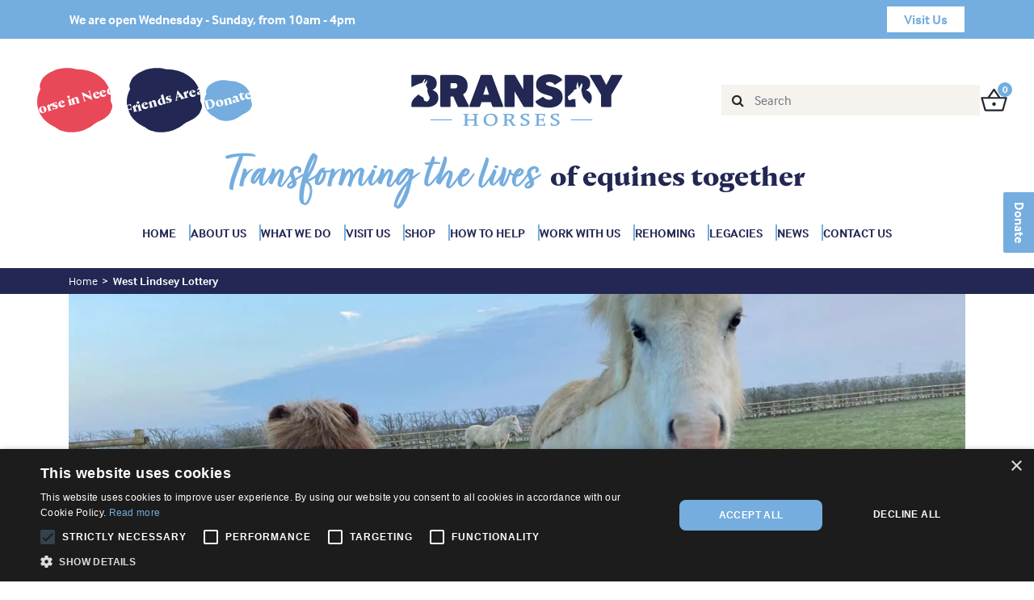

--- FILE ---
content_type: text/html; charset=UTF-8
request_url: https://bransbyhorses.co.uk/west-lindsey-lottery/
body_size: 29185
content:

<!doctype html>
<html lang="en-GB">
  <head>
  <meta charset="utf-8">
  <meta http-equiv="x-ua-compatible" content="ie=edge">
  <link rel="dns-prefetch" href="https://www.gstatic.com" />
  <link rel="preconnect" href="https://www.gstatic.com" />
  <link rel="dns-prefetch" href="https://www.googletagmanager.com" />
  <link rel="preconnect" href="https://www.googletagmanager.com" />
  <link rel="preload" href="/wp-content/themes/sage/dist/fonts/fontawesome-webfont.woff2?v=4.7.0" as="font" crossorigin="anonymous" />
  <link rel="stylesheet" href="https://use.typekit.net/xoj5unb.css" />
  <meta name="viewport" content="width=device-width, initial-scale=1">
  <meta name="google-site-verification" content="YuIreeLwS8UVSNZ0v5eliuQuM5myo3nKYEG8hymYyyI" />
  <script src="https://email.bransbyhorses.co.uk/DM-6670573437-01/ddgtag.js"></script>
  <meta name='robots' content='index, follow, max-image-preview:large, max-snippet:-1, max-video-preview:-1' />

<!-- Google Tag Manager for WordPress by gtm4wp.com -->
<script data-cfasync="false" data-pagespeed-no-defer>
	var gtm4wp_datalayer_name = "dataLayer";
	var dataLayer = dataLayer || [];
	const gtm4wp_use_sku_instead = 0;
	const gtm4wp_currency = 'GBP';
	const gtm4wp_product_per_impression = 0;
	const gtm4wp_clear_ecommerce = false;
	const gtm4wp_datalayer_max_timeout = 2000;

	const gtm4wp_scrollerscript_debugmode         = false;
	const gtm4wp_scrollerscript_callbacktime      = 100;
	const gtm4wp_scrollerscript_readerlocation    = 150;
	const gtm4wp_scrollerscript_contentelementid  = "content";
	const gtm4wp_scrollerscript_scannertime       = 60;
</script>
<!-- End Google Tag Manager for WordPress by gtm4wp.com -->
	<!-- This site is optimized with the Yoast SEO plugin v26.8 - https://yoast.com/product/yoast-seo-wordpress/ -->
	<title>West Lindsey Lottery - Bransby Horses</title>
	<meta name="description" content="When you play the West Lindsey Lottery every week, you will be directly helping Bransby Horses and supporting the work we do." />
	<link rel="canonical" href="https://bransbyhorses.co.uk/west-lindsey-lottery/" />
	<meta property="og:locale" content="en_GB" />
	<meta property="og:type" content="article" />
	<meta property="og:title" content="West Lindsey Lottery - Bransby Horses" />
	<meta property="og:description" content="When you play the West Lindsey Lottery every week, you will be directly helping Bransby Horses and supporting the work we do." />
	<meta property="og:url" content="https://bransbyhorses.co.uk/west-lindsey-lottery/" />
	<meta property="og:site_name" content="Bransby Horses" />
	<meta property="article:modified_time" content="2025-01-29T13:39:15+00:00" />
	<meta property="og:image" content="https://bransbyhorses.co.uk/wp-content/uploads/2023/10/Mieshka-Greta.jpeg" />
	<meta property="og:image:width" content="1280" />
	<meta property="og:image:height" content="720" />
	<meta property="og:image:type" content="image/jpeg" />
	<meta name="twitter:card" content="summary_large_image" />
	<meta name="twitter:label1" content="Estimated reading time" />
	<meta name="twitter:data1" content="5 minutes" />
	<script type="application/ld+json" class="yoast-schema-graph">{"@context":"https://schema.org","@graph":[{"@type":"WebPage","@id":"https://bransbyhorses.co.uk/west-lindsey-lottery/","url":"https://bransbyhorses.co.uk/west-lindsey-lottery/","name":"West Lindsey Lottery - Bransby Horses","isPartOf":{"@id":"https://bransbyhorses.co.uk/#website"},"primaryImageOfPage":{"@id":"https://bransbyhorses.co.uk/west-lindsey-lottery/#primaryimage"},"image":{"@id":"https://bransbyhorses.co.uk/west-lindsey-lottery/#primaryimage"},"thumbnailUrl":"https://bransbyhorses.co.uk/wp-content/uploads/2023/10/Mieshka-Greta.jpeg","datePublished":"2023-10-12T11:07:59+00:00","dateModified":"2025-01-29T13:39:15+00:00","description":"When you play the West Lindsey Lottery every week, you will be directly helping Bransby Horses and supporting the work we do.","breadcrumb":{"@id":"https://bransbyhorses.co.uk/west-lindsey-lottery/#breadcrumb"},"inLanguage":"en-GB","potentialAction":[{"@type":"ReadAction","target":["https://bransbyhorses.co.uk/west-lindsey-lottery/"]}]},{"@type":"ImageObject","inLanguage":"en-GB","@id":"https://bransbyhorses.co.uk/west-lindsey-lottery/#primaryimage","url":"https://bransbyhorses.co.uk/wp-content/uploads/2023/10/Mieshka-Greta.jpeg","contentUrl":"https://bransbyhorses.co.uk/wp-content/uploads/2023/10/Mieshka-Greta.jpeg","width":1280,"height":720},{"@type":"BreadcrumbList","@id":"https://bransbyhorses.co.uk/west-lindsey-lottery/#breadcrumb","itemListElement":[{"@type":"ListItem","position":1,"name":"Home","item":"https://bransbyhorses.co.uk/"},{"@type":"ListItem","position":2,"name":"West Lindsey Lottery"}]},{"@type":"WebSite","@id":"https://bransbyhorses.co.uk/#website","url":"https://bransbyhorses.co.uk/","name":"Bransby Horses","description":"Rescue and Welfare","publisher":{"@id":"https://bransbyhorses.co.uk/#organization"},"potentialAction":[{"@type":"SearchAction","target":{"@type":"EntryPoint","urlTemplate":"https://bransbyhorses.co.uk/?s={search_term_string}"},"query-input":{"@type":"PropertyValueSpecification","valueRequired":true,"valueName":"search_term_string"}}],"inLanguage":"en-GB"},{"@type":"Organization","@id":"https://bransbyhorses.co.uk/#organization","name":"Bransby Horses","url":"https://bransbyhorses.co.uk/","logo":{"@type":"ImageObject","inLanguage":"en-GB","@id":"https://bransbyhorses.co.uk/#/schema/logo/image/","url":"https://bransbyhorses.co.uk/wp-content/uploads/2020/09/Bransby_Horses_Logo_main_RGB-scaled.jpg","contentUrl":"https://bransbyhorses.co.uk/wp-content/uploads/2020/09/Bransby_Horses_Logo_main_RGB-scaled.jpg","width":2560,"height":863,"caption":"Bransby Horses"},"image":{"@id":"https://bransbyhorses.co.uk/#/schema/logo/image/"}}]}</script>
	<!-- / Yoast SEO plugin. -->


<link rel='dns-prefetch' href='//capi-automation.s3.us-east-2.amazonaws.com' />
<link rel='dns-prefetch' href='//www.google.com' />
<link rel='dns-prefetch' href='//a.omappapi.com' />
<link rel="alternate" title="oEmbed (JSON)" type="application/json+oembed" href="https://bransbyhorses.co.uk/wp-json/oembed/1.0/embed?url=https%3A%2F%2Fbransbyhorses.co.uk%2Fwest-lindsey-lottery%2F" />
<link rel="alternate" title="oEmbed (XML)" type="text/xml+oembed" href="https://bransbyhorses.co.uk/wp-json/oembed/1.0/embed?url=https%3A%2F%2Fbransbyhorses.co.uk%2Fwest-lindsey-lottery%2F&#038;format=xml" />
<link rel="stylesheet" type="text/css" href="https://use.typekit.net/uud3bow.css"><style id='wp-img-auto-sizes-contain-inline-css' type='text/css'>
img:is([sizes=auto i],[sizes^="auto," i]){contain-intrinsic-size:3000px 1500px}
/*# sourceURL=wp-img-auto-sizes-contain-inline-css */
</style>
<link rel='stylesheet' id='wdp_cart-summary-css' href='https://bransbyhorses.co.uk/wp-content/plugins/advanced-dynamic-pricing-for-woocommerce/BaseVersion/assets/css/cart-summary.css?ver=4.11.0' type='text/css' media='all' />
<style id='wp-emoji-styles-inline-css' type='text/css'>

	img.wp-smiley, img.emoji {
		display: inline !important;
		border: none !important;
		box-shadow: none !important;
		height: 1em !important;
		width: 1em !important;
		margin: 0 0.07em !important;
		vertical-align: -0.1em !important;
		background: none !important;
		padding: 0 !important;
	}
/*# sourceURL=wp-emoji-styles-inline-css */
</style>
<style id='classic-theme-styles-inline-css' type='text/css'>
/*! This file is auto-generated */
.wp-block-button__link{color:#fff;background-color:#32373c;border-radius:9999px;box-shadow:none;text-decoration:none;padding:calc(.667em + 2px) calc(1.333em + 2px);font-size:1.125em}.wp-block-file__button{background:#32373c;color:#fff;text-decoration:none}
/*# sourceURL=/wp-includes/css/classic-themes.min.css */
</style>
<style id='dotdigital-for-wordpress-pages-and-forms-style-inline-css' type='text/css'>
iframe.wp-block-dotdigital-signup-form-pages-and-forms{background-color:#fff;color:#fff;display:block;width:100vw}

/*# sourceURL=https://bransbyhorses.co.uk/wp-content/plugins/dotmailer-sign-up-widget/build/pages-and-forms/style-index.css */
</style>
<link rel='stylesheet' id='cr-frontend-css-css' href='https://bransbyhorses.co.uk/wp-content/plugins/customer-reviews-woocommerce/css/frontend.css?ver=5.98.0' type='text/css' media='all' />
<link rel='stylesheet' id='cr-badges-css-css' href='https://bransbyhorses.co.uk/wp-content/plugins/customer-reviews-woocommerce/css/badges.css?ver=5.98.0' type='text/css' media='all' />
<style id='global-styles-inline-css' type='text/css'>
:root{--wp--preset--aspect-ratio--square: 1;--wp--preset--aspect-ratio--4-3: 4/3;--wp--preset--aspect-ratio--3-4: 3/4;--wp--preset--aspect-ratio--3-2: 3/2;--wp--preset--aspect-ratio--2-3: 2/3;--wp--preset--aspect-ratio--16-9: 16/9;--wp--preset--aspect-ratio--9-16: 9/16;--wp--preset--color--black: #000000;--wp--preset--color--cyan-bluish-gray: #abb8c3;--wp--preset--color--white: #ffffff;--wp--preset--color--pale-pink: #f78da7;--wp--preset--color--vivid-red: #cf2e2e;--wp--preset--color--luminous-vivid-orange: #ff6900;--wp--preset--color--luminous-vivid-amber: #fcb900;--wp--preset--color--light-green-cyan: #7bdcb5;--wp--preset--color--vivid-green-cyan: #00d084;--wp--preset--color--pale-cyan-blue: #8ed1fc;--wp--preset--color--vivid-cyan-blue: #0693e3;--wp--preset--color--vivid-purple: #9b51e0;--wp--preset--gradient--vivid-cyan-blue-to-vivid-purple: linear-gradient(135deg,rgb(6,147,227) 0%,rgb(155,81,224) 100%);--wp--preset--gradient--light-green-cyan-to-vivid-green-cyan: linear-gradient(135deg,rgb(122,220,180) 0%,rgb(0,208,130) 100%);--wp--preset--gradient--luminous-vivid-amber-to-luminous-vivid-orange: linear-gradient(135deg,rgb(252,185,0) 0%,rgb(255,105,0) 100%);--wp--preset--gradient--luminous-vivid-orange-to-vivid-red: linear-gradient(135deg,rgb(255,105,0) 0%,rgb(207,46,46) 100%);--wp--preset--gradient--very-light-gray-to-cyan-bluish-gray: linear-gradient(135deg,rgb(238,238,238) 0%,rgb(169,184,195) 100%);--wp--preset--gradient--cool-to-warm-spectrum: linear-gradient(135deg,rgb(74,234,220) 0%,rgb(151,120,209) 20%,rgb(207,42,186) 40%,rgb(238,44,130) 60%,rgb(251,105,98) 80%,rgb(254,248,76) 100%);--wp--preset--gradient--blush-light-purple: linear-gradient(135deg,rgb(255,206,236) 0%,rgb(152,150,240) 100%);--wp--preset--gradient--blush-bordeaux: linear-gradient(135deg,rgb(254,205,165) 0%,rgb(254,45,45) 50%,rgb(107,0,62) 100%);--wp--preset--gradient--luminous-dusk: linear-gradient(135deg,rgb(255,203,112) 0%,rgb(199,81,192) 50%,rgb(65,88,208) 100%);--wp--preset--gradient--pale-ocean: linear-gradient(135deg,rgb(255,245,203) 0%,rgb(182,227,212) 50%,rgb(51,167,181) 100%);--wp--preset--gradient--electric-grass: linear-gradient(135deg,rgb(202,248,128) 0%,rgb(113,206,126) 100%);--wp--preset--gradient--midnight: linear-gradient(135deg,rgb(2,3,129) 0%,rgb(40,116,252) 100%);--wp--preset--font-size--small: 13px;--wp--preset--font-size--medium: 20px;--wp--preset--font-size--large: 36px;--wp--preset--font-size--x-large: 42px;--wp--preset--spacing--20: 0.44rem;--wp--preset--spacing--30: 0.67rem;--wp--preset--spacing--40: 1rem;--wp--preset--spacing--50: 1.5rem;--wp--preset--spacing--60: 2.25rem;--wp--preset--spacing--70: 3.38rem;--wp--preset--spacing--80: 5.06rem;--wp--preset--shadow--natural: 6px 6px 9px rgba(0, 0, 0, 0.2);--wp--preset--shadow--deep: 12px 12px 50px rgba(0, 0, 0, 0.4);--wp--preset--shadow--sharp: 6px 6px 0px rgba(0, 0, 0, 0.2);--wp--preset--shadow--outlined: 6px 6px 0px -3px rgb(255, 255, 255), 6px 6px rgb(0, 0, 0);--wp--preset--shadow--crisp: 6px 6px 0px rgb(0, 0, 0);}:where(.is-layout-flex){gap: 0.5em;}:where(.is-layout-grid){gap: 0.5em;}body .is-layout-flex{display: flex;}.is-layout-flex{flex-wrap: wrap;align-items: center;}.is-layout-flex > :is(*, div){margin: 0;}body .is-layout-grid{display: grid;}.is-layout-grid > :is(*, div){margin: 0;}:where(.wp-block-columns.is-layout-flex){gap: 2em;}:where(.wp-block-columns.is-layout-grid){gap: 2em;}:where(.wp-block-post-template.is-layout-flex){gap: 1.25em;}:where(.wp-block-post-template.is-layout-grid){gap: 1.25em;}.has-black-color{color: var(--wp--preset--color--black) !important;}.has-cyan-bluish-gray-color{color: var(--wp--preset--color--cyan-bluish-gray) !important;}.has-white-color{color: var(--wp--preset--color--white) !important;}.has-pale-pink-color{color: var(--wp--preset--color--pale-pink) !important;}.has-vivid-red-color{color: var(--wp--preset--color--vivid-red) !important;}.has-luminous-vivid-orange-color{color: var(--wp--preset--color--luminous-vivid-orange) !important;}.has-luminous-vivid-amber-color{color: var(--wp--preset--color--luminous-vivid-amber) !important;}.has-light-green-cyan-color{color: var(--wp--preset--color--light-green-cyan) !important;}.has-vivid-green-cyan-color{color: var(--wp--preset--color--vivid-green-cyan) !important;}.has-pale-cyan-blue-color{color: var(--wp--preset--color--pale-cyan-blue) !important;}.has-vivid-cyan-blue-color{color: var(--wp--preset--color--vivid-cyan-blue) !important;}.has-vivid-purple-color{color: var(--wp--preset--color--vivid-purple) !important;}.has-black-background-color{background-color: var(--wp--preset--color--black) !important;}.has-cyan-bluish-gray-background-color{background-color: var(--wp--preset--color--cyan-bluish-gray) !important;}.has-white-background-color{background-color: var(--wp--preset--color--white) !important;}.has-pale-pink-background-color{background-color: var(--wp--preset--color--pale-pink) !important;}.has-vivid-red-background-color{background-color: var(--wp--preset--color--vivid-red) !important;}.has-luminous-vivid-orange-background-color{background-color: var(--wp--preset--color--luminous-vivid-orange) !important;}.has-luminous-vivid-amber-background-color{background-color: var(--wp--preset--color--luminous-vivid-amber) !important;}.has-light-green-cyan-background-color{background-color: var(--wp--preset--color--light-green-cyan) !important;}.has-vivid-green-cyan-background-color{background-color: var(--wp--preset--color--vivid-green-cyan) !important;}.has-pale-cyan-blue-background-color{background-color: var(--wp--preset--color--pale-cyan-blue) !important;}.has-vivid-cyan-blue-background-color{background-color: var(--wp--preset--color--vivid-cyan-blue) !important;}.has-vivid-purple-background-color{background-color: var(--wp--preset--color--vivid-purple) !important;}.has-black-border-color{border-color: var(--wp--preset--color--black) !important;}.has-cyan-bluish-gray-border-color{border-color: var(--wp--preset--color--cyan-bluish-gray) !important;}.has-white-border-color{border-color: var(--wp--preset--color--white) !important;}.has-pale-pink-border-color{border-color: var(--wp--preset--color--pale-pink) !important;}.has-vivid-red-border-color{border-color: var(--wp--preset--color--vivid-red) !important;}.has-luminous-vivid-orange-border-color{border-color: var(--wp--preset--color--luminous-vivid-orange) !important;}.has-luminous-vivid-amber-border-color{border-color: var(--wp--preset--color--luminous-vivid-amber) !important;}.has-light-green-cyan-border-color{border-color: var(--wp--preset--color--light-green-cyan) !important;}.has-vivid-green-cyan-border-color{border-color: var(--wp--preset--color--vivid-green-cyan) !important;}.has-pale-cyan-blue-border-color{border-color: var(--wp--preset--color--pale-cyan-blue) !important;}.has-vivid-cyan-blue-border-color{border-color: var(--wp--preset--color--vivid-cyan-blue) !important;}.has-vivid-purple-border-color{border-color: var(--wp--preset--color--vivid-purple) !important;}.has-vivid-cyan-blue-to-vivid-purple-gradient-background{background: var(--wp--preset--gradient--vivid-cyan-blue-to-vivid-purple) !important;}.has-light-green-cyan-to-vivid-green-cyan-gradient-background{background: var(--wp--preset--gradient--light-green-cyan-to-vivid-green-cyan) !important;}.has-luminous-vivid-amber-to-luminous-vivid-orange-gradient-background{background: var(--wp--preset--gradient--luminous-vivid-amber-to-luminous-vivid-orange) !important;}.has-luminous-vivid-orange-to-vivid-red-gradient-background{background: var(--wp--preset--gradient--luminous-vivid-orange-to-vivid-red) !important;}.has-very-light-gray-to-cyan-bluish-gray-gradient-background{background: var(--wp--preset--gradient--very-light-gray-to-cyan-bluish-gray) !important;}.has-cool-to-warm-spectrum-gradient-background{background: var(--wp--preset--gradient--cool-to-warm-spectrum) !important;}.has-blush-light-purple-gradient-background{background: var(--wp--preset--gradient--blush-light-purple) !important;}.has-blush-bordeaux-gradient-background{background: var(--wp--preset--gradient--blush-bordeaux) !important;}.has-luminous-dusk-gradient-background{background: var(--wp--preset--gradient--luminous-dusk) !important;}.has-pale-ocean-gradient-background{background: var(--wp--preset--gradient--pale-ocean) !important;}.has-electric-grass-gradient-background{background: var(--wp--preset--gradient--electric-grass) !important;}.has-midnight-gradient-background{background: var(--wp--preset--gradient--midnight) !important;}.has-small-font-size{font-size: var(--wp--preset--font-size--small) !important;}.has-medium-font-size{font-size: var(--wp--preset--font-size--medium) !important;}.has-large-font-size{font-size: var(--wp--preset--font-size--large) !important;}.has-x-large-font-size{font-size: var(--wp--preset--font-size--x-large) !important;}
:where(.wp-block-post-template.is-layout-flex){gap: 1.25em;}:where(.wp-block-post-template.is-layout-grid){gap: 1.25em;}
:where(.wp-block-term-template.is-layout-flex){gap: 1.25em;}:where(.wp-block-term-template.is-layout-grid){gap: 1.25em;}
:where(.wp-block-columns.is-layout-flex){gap: 2em;}:where(.wp-block-columns.is-layout-grid){gap: 2em;}
:root :where(.wp-block-pullquote){font-size: 1.5em;line-height: 1.6;}
/*# sourceURL=global-styles-inline-css */
</style>
<link rel='stylesheet' id='dotdigital-for-woocommerce-css' href='https://bransbyhorses.co.uk/wp-content/plugins/dotdigital-for-woocommerce/public/css/dotdigital-woocommerce-public.css?ver=2.1.0' type='text/css' media='all' />
<link rel='stylesheet' id='dotdigital-for-woocommerce-public-intl-css' href='https://bransbyhorses.co.uk/wp-content/plugins/dotdigital-for-woocommerce/public/css/dotdigital-woocommerce-public-intl.css?ver=2.1.0' type='text/css' media='all' />
<link rel='stylesheet' id='dotdigital-for-wordpress-css' href='https://bransbyhorses.co.uk/wp-content/plugins/dotmailer-sign-up-widget/public/css/dotdigital-wordpress-public.css?ver=7.4.0' type='text/css' media='all' />
<link rel='stylesheet' id='som_lost_password_style-css' href='https://bransbyhorses.co.uk/wp-content/plugins/frontend-reset-password/assets/css/password-lost.css?ver=6.9' type='text/css' media='all' />
<link rel='stylesheet' id='woocommerce-layout-css' href='https://bransbyhorses.co.uk/wp-content/plugins/woocommerce/assets/css/woocommerce-layout.css?ver=10.4.3' type='text/css' media='all' />
<link rel='stylesheet' id='woocommerce-smallscreen-css' href='https://bransbyhorses.co.uk/wp-content/plugins/woocommerce/assets/css/woocommerce-smallscreen.css?ver=10.4.3' type='text/css' media='only screen and (max-width: 768px)' />
<link rel='stylesheet' id='woocommerce-general-css' href='https://bransbyhorses.co.uk/wp-content/plugins/woocommerce/assets/css/woocommerce.css?ver=10.4.3' type='text/css' media='all' />
<style id='woocommerce-inline-inline-css' type='text/css'>
.woocommerce form .form-row .required { visibility: visible; }
/*# sourceURL=woocommerce-inline-inline-css */
</style>
<link rel='stylesheet' id='wt-woocommerce-related-products-css' href='https://bransbyhorses.co.uk/wp-content/plugins/wt-woocommerce-related-products/public/css/custom-related-products-public.css?ver=1.7.6' type='text/css' media='all' />
<link rel='stylesheet' id='carousel-css-css' href='https://bransbyhorses.co.uk/wp-content/plugins/wt-woocommerce-related-products/public/css/owl.carousel.min.css?ver=1.7.6' type='text/css' media='all' />
<link rel='stylesheet' id='carousel-theme-css-css' href='https://bransbyhorses.co.uk/wp-content/plugins/wt-woocommerce-related-products/public/css/owl.theme.default.min.css?ver=1.7.6' type='text/css' media='all' />
<link rel='stylesheet' id='tribe-events-v2-single-skeleton-css' href='https://bransbyhorses.co.uk/wp-content/plugins/the-events-calendar/build/css/tribe-events-single-skeleton.css?ver=6.15.14' type='text/css' media='all' />
<link rel='stylesheet' id='tribe-events-v2-single-skeleton-full-css' href='https://bransbyhorses.co.uk/wp-content/plugins/the-events-calendar/build/css/tribe-events-single-full.css?ver=6.15.14' type='text/css' media='all' />
<link rel='stylesheet' id='tec-events-elementor-widgets-base-styles-css' href='https://bransbyhorses.co.uk/wp-content/plugins/the-events-calendar/build/css/integrations/plugins/elementor/widgets/widget-base.css?ver=6.15.14' type='text/css' media='all' />
<link rel='stylesheet' id='our_styles-css' href='https://bransbyhorses.co.uk/wp-content/themes/sage/style.css?v=20250422&#038;ver=6.9' type='text/css' media='all' />
<link rel='stylesheet' id='photoswipe-css' href='https://bransbyhorses.co.uk/wp-content/plugins/woocommerce/assets/css/photoswipe/photoswipe.min.css?ver=10.4.3' type='text/css' media='all' />
<link rel='stylesheet' id='photoswipe-default-skin-css' href='https://bransbyhorses.co.uk/wp-content/plugins/woocommerce/assets/css/photoswipe/default-skin/default-skin.min.css?ver=10.4.3' type='text/css' media='all' />
<link rel='stylesheet' id='tablepress-default-css' href='https://bransbyhorses.co.uk/wp-content/plugins/tablepress/css/build/default.css?ver=3.2.6' type='text/css' media='all' />
<link rel='stylesheet' id='fkcart-style-css' href='https://bransbyhorses.co.uk/wp-content/plugins/cart-for-woocommerce/assets/css/style.min.css?ver=1.9.1' type='text/css' media='all' />
<style id='fkcart-style-inline-css' type='text/css'>

		:root {
			--fkcart-primary-bg-color: #222753;
			--fkcart-primary-font-color: #ffffff;
			--fkcart-primary-text-color: #24272d;
			--fkcart-secondary-text-color: #24272dbe;
			--fkcart-strike-through-price-text-color: #24272d;
			--fkcart-saving-text-price-color: #5BA238;
			--fkcart-coupon-text-price-color: #5BA238;
			--fkcart-accent-color: #222753;
			--fkcart-border-color: #eaeaec;
			--fkcart-error-color: #B00C0C;
			--fkcart-error-bg-color: #FFF0F0;
			--fkcart-reward-color: #f1b51e;
			
			--fkcart-progress-bar-icon-color: #353030;
			--fkcart-progress-bar-active-icon-color: #ffffff;
			--fkcart-progress-bar-bg-color-active-icon: #2DA815;
			--fkcart-progress-bar-active-color: #2DA815;
			
			--fkcart-bg-color: #ffffff;
			--fkcart-slider-desktop-width: 420px;
			--fkcart-slider-mobile-width: 100%;
			--fkcart-animation-duration: 0.4s;
			--fkcart-panel-color:#E6F1F7;
			--fkcart-color-black: #000000;
			--fkcart-success-color: #5BA238;
			--fkcart-success-bg-color: #EFF6EB;
			--fkcart-toggle-bg-color: #ffffff;
			--fkcart-toggle-icon-color: #353030;
			--fkcart-toggle-count-bg-color: #74adde;
			--fkcart-toggle-count-font-color: #ffffff;
			--fkcart-progressbar-active-color: #222753;
			
			--fkcart-toggle-border-radius: 50%;
			--fkcart-toggle-size: 36;
			--fkcart-border-radius: 3px; 
			--fkcart-menu-icon-size: 35px;
			--fkcart-menu-text-size: 16px;
		}
            :root {
                --fkcart-spl-addon-special-addon-image-width: 48px;
                --fkcart-spl-addon-special-addon-image-height: 48px;
                --fkcart-spl-addon-toggle-color: #24272d;
                --fkcart-spl-addon-bg-color: #E6F1F7;
                --fkcart-spl-addon-heading-color: #24272d;
                --fkcart-spl-addon-description-color: #24272d;
            }
#fkcart-modal .fkcart-preview-ui { max-height: 100vh; }
/*# sourceURL=fkcart-style-inline-css */
</style>
<link rel='stylesheet' id='elementor-frontend-css' href='https://bransbyhorses.co.uk/wp-content/plugins/elementor/assets/css/frontend.min.css?ver=3.34.2' type='text/css' media='all' />
<link rel='stylesheet' id='elementor-post-52948-css' href='https://bransbyhorses.co.uk/wp-content/uploads/elementor/css/post-52948.css?ver=1769420028' type='text/css' media='all' />
<link rel='stylesheet' id='e-animation-grow-css' href='https://bransbyhorses.co.uk/wp-content/plugins/elementor/assets/lib/animations/styles/e-animation-grow.min.css?ver=3.34.2' type='text/css' media='all' />
<link rel='stylesheet' id='widget-spacer-css' href='https://bransbyhorses.co.uk/wp-content/plugins/elementor/assets/css/widget-spacer.min.css?ver=3.34.2' type='text/css' media='all' />
<link rel='stylesheet' id='widget-heading-css' href='https://bransbyhorses.co.uk/wp-content/plugins/elementor/assets/css/widget-heading.min.css?ver=3.34.2' type='text/css' media='all' />
<link rel='stylesheet' id='widget-image-css' href='https://bransbyhorses.co.uk/wp-content/plugins/elementor/assets/css/widget-image.min.css?ver=3.34.2' type='text/css' media='all' />
<link rel='stylesheet' id='widget-nested-accordion-css' href='https://bransbyhorses.co.uk/wp-content/plugins/elementor/assets/css/widget-nested-accordion.min.css?ver=3.34.2' type='text/css' media='all' />
<link rel='stylesheet' id='elementor-post-43786-css' href='https://bransbyhorses.co.uk/wp-content/uploads/elementor/css/post-43786.css?ver=1769433491' type='text/css' media='all' />
<link rel='stylesheet' id='bsf-Defaults-css' href='https://bransbyhorses.co.uk/wp-content/uploads/smile_fonts/Defaults/Defaults.css?ver=3.20.2' type='text/css' media='all' />
<link rel='stylesheet' id='sage/css-css' href='https://bransbyhorses.co.uk/wp-content/themes/sage/dist/styles/main.css?ver=20240522' type='text/css' media='all' />
<link rel='stylesheet' id='elementor-gf-local-roboto-css' href='https://bransbyhorses.co.uk/wp-content/uploads/elementor/google-fonts/css/roboto.css?ver=1742307073' type='text/css' media='all' />
<link rel='stylesheet' id='wdp_pricing-table-css' href='https://bransbyhorses.co.uk/wp-content/plugins/advanced-dynamic-pricing-for-woocommerce/BaseVersion/assets/css/pricing-table.css?ver=4.11.0' type='text/css' media='all' />
<link rel='stylesheet' id='wdp_deals-table-css' href='https://bransbyhorses.co.uk/wp-content/plugins/advanced-dynamic-pricing-for-woocommerce/BaseVersion/assets/css/deals-table.css?ver=4.11.0' type='text/css' media='all' />
<script type="text/template" id="tmpl-variation-template">
	<div class="woocommerce-variation-description">{{{ data.variation.variation_description }}}</div>
	<div class="woocommerce-variation-price">{{{ data.variation.price_html }}}</div>
	<div class="woocommerce-variation-availability">{{{ data.variation.availability_html }}}</div>
</script>
<script type="text/template" id="tmpl-unavailable-variation-template">
	<p role="alert">Sorry, this product is unavailable. Please choose a different combination.</p>
</script>
<!--n2css--><!--n2js--><script type="text/javascript" id="wfco-utm-tracking-js-extra">
/* <![CDATA[ */
var wffnUtm = {"utc_offset":"0","site_url":"https://bransbyhorses.co.uk","genericParamEvents":"{\"user_roles\":\"guest\",\"plugin\":\"Funnel Builder\"}","cookieKeys":["flt","timezone","is_mobile","browser","fbclid","gclid","referrer","fl_url"],"excludeDomain":["paypal.com","klarna.com","quickpay.net"]};
//# sourceURL=wfco-utm-tracking-js-extra
/* ]]> */
</script>
<script type="text/javascript" src="https://bransbyhorses.co.uk/wp-content/plugins/funnel-builder/woofunnels/assets/js/utm-tracker.min.js?ver=1.10.12.70" id="wfco-utm-tracking-js" defer="defer" data-wp-strategy="defer"></script>
<script type="text/javascript" src="https://bransbyhorses.co.uk/wp-includes/js/jquery/jquery.min.js?ver=3.7.1" id="jquery-core-js"></script>
<script type="text/javascript" src="https://bransbyhorses.co.uk/wp-includes/js/jquery/jquery-migrate.min.js?ver=3.4.1" id="jquery-migrate-js"></script>
<script type="text/javascript" id="dotdigital_for_wordpress_public_js-js-extra">
/* <![CDATA[ */
var dotdigital_form_data = {"ajax_url":"https://bransbyhorses.co.uk/wp-json/","nonce":"0032f5fd6f","generic_failure_message":"There was a problem signing you up."};
//# sourceURL=dotdigital_for_wordpress_public_js-js-extra
/* ]]> */
</script>
<script type="text/javascript" src="https://bransbyhorses.co.uk/wp-content/plugins/dotmailer-sign-up-widget/public/js/dotdigital-for-wordpress-public.js?ver=7.4.0" id="dotdigital_for_wordpress_public_js-js"></script>
<script type="text/javascript" src="https://bransbyhorses.co.uk/wp-content/plugins/woocommerce/assets/js/jquery-blockui/jquery.blockUI.min.js?ver=2.7.0-wc.10.4.3" id="wc-jquery-blockui-js" data-wp-strategy="defer"></script>
<script type="text/javascript" id="wc-add-to-cart-js-extra">
/* <![CDATA[ */
var wc_add_to_cart_params = {"ajax_url":"/wp-admin/admin-ajax.php","wc_ajax_url":"/?wc-ajax=%%endpoint%%","i18n_view_cart":"View basket","cart_url":"https://bransbyhorses.co.uk/shop/cart/","is_cart":"","cart_redirect_after_add":"no"};
//# sourceURL=wc-add-to-cart-js-extra
/* ]]> */
</script>
<script type="text/javascript" src="https://bransbyhorses.co.uk/wp-content/plugins/woocommerce/assets/js/frontend/add-to-cart.min.js?ver=10.4.3" id="wc-add-to-cart-js" data-wp-strategy="defer"></script>
<script type="text/javascript" src="https://bransbyhorses.co.uk/wp-content/plugins/woocommerce/assets/js/js-cookie/js.cookie.min.js?ver=2.1.4-wc.10.4.3" id="wc-js-cookie-js" defer="defer" data-wp-strategy="defer"></script>
<script type="text/javascript" id="woocommerce-js-extra">
/* <![CDATA[ */
var woocommerce_params = {"ajax_url":"/wp-admin/admin-ajax.php","wc_ajax_url":"/?wc-ajax=%%endpoint%%","i18n_password_show":"Show password","i18n_password_hide":"Hide password"};
//# sourceURL=woocommerce-js-extra
/* ]]> */
</script>
<script type="text/javascript" src="https://bransbyhorses.co.uk/wp-content/plugins/woocommerce/assets/js/frontend/woocommerce.min.js?ver=10.4.3" id="woocommerce-js" defer="defer" data-wp-strategy="defer"></script>
<script type="text/javascript" src="https://bransbyhorses.co.uk/wp-content/plugins/wt-woocommerce-related-products/public/js/custom-related-products-public.js?ver=1.7.6" id="wt-woocommerce-related-products-js"></script>
<script type="text/javascript" src="https://bransbyhorses.co.uk/wp-content/plugins/wt-woocommerce-related-products/public/js/wt_owl_carousel.js?ver=1.7.6" id="wt-owl-js-js"></script>
<script type="text/javascript" src="https://bransbyhorses.co.uk/wp-content/plugins/duracelltomi-google-tag-manager/dist/js/analytics-talk-content-tracking.js?ver=1.22.3" id="gtm4wp-scroll-tracking-js"></script>
<script type="text/javascript" src="https://bransbyhorses.co.uk/wp-content/plugins/js_composer/assets/js/vendors/woocommerce-add-to-cart.js?ver=8.1" id="vc_woocommerce-add-to-cart-js-js"></script>
<script type="text/javascript" src="https://bransbyhorses.co.uk/wp-content/plugins/woocommerce/assets/js/photoswipe/photoswipe.min.js?ver=4.1.1-wc.10.4.3" id="wc-photoswipe-js" defer="defer" data-wp-strategy="defer"></script>
<script type="text/javascript" src="https://bransbyhorses.co.uk/wp-content/plugins/woocommerce/assets/js/photoswipe/photoswipe-ui-default.min.js?ver=4.1.1-wc.10.4.3" id="wc-photoswipe-ui-default-js" defer="defer" data-wp-strategy="defer"></script>
<script type="text/javascript" id="wc-single-product-js-extra">
/* <![CDATA[ */
var wc_single_product_params = {"i18n_required_rating_text":"Please select a rating","i18n_rating_options":["1 of 5 stars","2 of 5 stars","3 of 5 stars","4 of 5 stars","5 of 5 stars"],"i18n_product_gallery_trigger_text":"View full-screen image gallery","review_rating_required":"yes","flexslider":{"rtl":false,"animation":"slide","smoothHeight":true,"directionNav":false,"controlNav":"thumbnails","slideshow":false,"animationSpeed":500,"animationLoop":false,"allowOneSlide":false},"zoom_enabled":"","zoom_options":[],"photoswipe_enabled":"","photoswipe_options":{"shareEl":false,"closeOnScroll":false,"history":false,"hideAnimationDuration":0,"showAnimationDuration":0},"flexslider_enabled":""};
//# sourceURL=wc-single-product-js-extra
/* ]]> */
</script>
<script type="text/javascript" src="https://bransbyhorses.co.uk/wp-content/plugins/woocommerce/assets/js/frontend/single-product.min.js?ver=10.4.3" id="wc-single-product-js" defer="defer" data-wp-strategy="defer"></script>
<script src='https://bransbyhorses.co.uk/wp-content/plugins/the-events-calendar/common/build/js/underscore-before.js'></script>
<script type="text/javascript" src="https://bransbyhorses.co.uk/wp-includes/js/underscore.min.js?ver=1.13.7" id="underscore-js"></script>
<script src='https://bransbyhorses.co.uk/wp-content/plugins/the-events-calendar/common/build/js/underscore-after.js'></script>
<script type="text/javascript" id="wp-util-js-extra">
/* <![CDATA[ */
var _wpUtilSettings = {"ajax":{"url":"/wp-admin/admin-ajax.php"}};
//# sourceURL=wp-util-js-extra
/* ]]> */
</script>
<script type="text/javascript" src="https://bransbyhorses.co.uk/wp-includes/js/wp-util.min.js?ver=6.9" id="wp-util-js"></script>
<script type="text/javascript" id="wc-add-to-cart-variation-js-extra">
/* <![CDATA[ */
var wc_add_to_cart_variation_params = {"wc_ajax_url":"/?wc-ajax=%%endpoint%%","i18n_no_matching_variations_text":"Sorry, no products matched your selection. Please choose a different combination.","i18n_make_a_selection_text":"Please select some product options before adding this product to your basket.","i18n_unavailable_text":"Sorry, this product is unavailable. Please choose a different combination.","i18n_reset_alert_text":"Your selection has been reset. Please select some product options before adding this product to your cart."};
//# sourceURL=wc-add-to-cart-variation-js-extra
/* ]]> */
</script>
<script type="text/javascript" src="https://bransbyhorses.co.uk/wp-content/plugins/woocommerce/assets/js/frontend/add-to-cart-variation.min.js?ver=10.4.3" id="wc-add-to-cart-variation-js" defer="defer" data-wp-strategy="defer"></script>
<script></script><link rel="https://api.w.org/" href="https://bransbyhorses.co.uk/wp-json/" /><link rel="alternate" title="JSON" type="application/json" href="https://bransbyhorses.co.uk/wp-json/wp/v2/pages/43786" /><link rel="EditURI" type="application/rsd+xml" title="RSD" href="https://bransbyhorses.co.uk/xmlrpc.php?rsd" />
<meta name="generator" content="WordPress 6.9" />
<meta name="generator" content="WooCommerce 10.4.3" />
<link rel='shortlink' href='https://bransbyhorses.co.uk/?p=43786' />
<style>
.som-password-error-message,
.som-password-sent-message {
	background-color: #2679ce;
	border-color: #2679ce;
}
</style>
<meta name="tec-api-version" content="v1"><meta name="tec-api-origin" content="https://bransbyhorses.co.uk"><link rel="alternate" href="https://bransbyhorses.co.uk/wp-json/tribe/events/v1/" />
<!-- Google Tag Manager for WordPress by gtm4wp.com -->
<!-- GTM Container placement set to footer -->
<script data-cfasync="false" data-pagespeed-no-defer>
	var dataLayer_content = {"visitorLoginState":"logged-out","visitorType":"visitor-logged-out","visitorUsername":"","browserName":"","browserVersion":"","browserEngineName":"","browserEngineVersion":"","osName":"","osVersion":"","deviceType":"bot","deviceManufacturer":"","deviceModel":"","cartContent":{"totals":{"applied_coupons":[],"discount_total":0,"subtotal":0,"total":0},"items":[]}};
	dataLayer.push( dataLayer_content );
</script>
<script data-cfasync="false" data-pagespeed-no-defer>
(function(w,d,s,l,i){w[l]=w[l]||[];w[l].push({'gtm.start':
new Date().getTime(),event:'gtm.js'});var f=d.getElementsByTagName(s)[0],
j=d.createElement(s),dl=l!='dataLayer'?'&l='+l:'';j.async=true;j.src=
'//www.googletagmanager.com/gtm.js?id='+i+dl;f.parentNode.insertBefore(j,f);
})(window,document,'script','dataLayer','GTM-5FRMWML');
</script>
<!-- End Google Tag Manager for WordPress by gtm4wp.com -->
		<script>
		(function(h,o,t,j,a,r){
			h.hj=h.hj||function(){(h.hj.q=h.hj.q||[]).push(arguments)};
			h._hjSettings={hjid:3514508,hjsv:5};
			a=o.getElementsByTagName('head')[0];
			r=o.createElement('script');r.async=1;
			r.src=t+h._hjSettings.hjid+j+h._hjSettings.hjsv;
			a.appendChild(r);
		})(window,document,'//static.hotjar.com/c/hotjar-','.js?sv=');
		</script>
		<!-- Google site verification - Google for WooCommerce -->
<meta name="google-site-verification" content="YuIreeLwS8UVSNZ0v5eliuQuM5myo3nKYEG8hymYyyI" />
	<noscript><style>.woocommerce-product-gallery{ opacity: 1 !important; }</style></noscript>
	<meta name="generator" content="Elementor 3.34.2; features: e_font_icon_svg, additional_custom_breakpoints; settings: css_print_method-external, google_font-enabled, font_display-swap">
			<script  type="text/javascript">
				!function(f,b,e,v,n,t,s){if(f.fbq)return;n=f.fbq=function(){n.callMethod?
					n.callMethod.apply(n,arguments):n.queue.push(arguments)};if(!f._fbq)f._fbq=n;
					n.push=n;n.loaded=!0;n.version='2.0';n.queue=[];t=b.createElement(e);t.async=!0;
					t.src=v;s=b.getElementsByTagName(e)[0];s.parentNode.insertBefore(t,s)}(window,
					document,'script','https://connect.facebook.net/en_US/fbevents.js');
			</script>
			<!-- WooCommerce Facebook Integration Begin -->
			<script  type="text/javascript">

				fbq('init', '1433510600714495', {}, {
    "agent": "woocommerce_0-10.4.3-3.5.15"
});

				document.addEventListener( 'DOMContentLoaded', function() {
					// Insert placeholder for events injected when a product is added to the cart through AJAX.
					document.body.insertAdjacentHTML( 'beforeend', '<div class=\"wc-facebook-pixel-event-placeholder\"></div>' );
				}, false );

			</script>
			<!-- WooCommerce Facebook Integration End -->
			        <style type="text/css">
            .wdp_bulk_table_content .wdp_pricing_table_caption { color: #6d6d6d ! important} .wdp_bulk_table_content table thead td { color: #6d6d6d ! important} .wdp_bulk_table_content table thead td { background-color: #efefef ! important} .wdp_bulk_table_content table thead td { higlight_background_color-color: #efefef ! important} .wdp_bulk_table_content table thead td { higlight_text_color: #6d6d6d ! important} .wdp_bulk_table_content table tbody td { color: #6d6d6d ! important} .wdp_bulk_table_content table tbody td { background-color: #ffffff ! important} .wdp_bulk_table_content .wdp_pricing_table_footer { color: #6d6d6d ! important}        </style>
        			<style>
				.e-con.e-parent:nth-of-type(n+4):not(.e-lazyloaded):not(.e-no-lazyload),
				.e-con.e-parent:nth-of-type(n+4):not(.e-lazyloaded):not(.e-no-lazyload) * {
					background-image: none !important;
				}
				@media screen and (max-height: 1024px) {
					.e-con.e-parent:nth-of-type(n+3):not(.e-lazyloaded):not(.e-no-lazyload),
					.e-con.e-parent:nth-of-type(n+3):not(.e-lazyloaded):not(.e-no-lazyload) * {
						background-image: none !important;
					}
				}
				@media screen and (max-height: 640px) {
					.e-con.e-parent:nth-of-type(n+2):not(.e-lazyloaded):not(.e-no-lazyload),
					.e-con.e-parent:nth-of-type(n+2):not(.e-lazyloaded):not(.e-no-lazyload) * {
						background-image: none !important;
					}
				}
			</style>
			<meta name="generator" content="Powered by WPBakery Page Builder - drag and drop page builder for WordPress."/>
<noscript><style>.lazyload[data-src]{display:none !important;}</style></noscript><style>.lazyload{background-image:none !important;}.lazyload:before{background-image:none !important;}</style><link rel="icon" href="https://bransbyhorses.co.uk/wp-content/uploads/2020/09/cropped-Bransby-B-32x32.png" sizes="32x32" />
<link rel="icon" href="https://bransbyhorses.co.uk/wp-content/uploads/2020/09/cropped-Bransby-B-192x192.png" sizes="192x192" />
<link rel="apple-touch-icon" href="https://bransbyhorses.co.uk/wp-content/uploads/2020/09/cropped-Bransby-B-180x180.png" />
<meta name="msapplication-TileImage" content="https://bransbyhorses.co.uk/wp-content/uploads/2020/09/cropped-Bransby-B-270x270.png" />
		<style type="text/css" id="wp-custom-css">
			article.single_news img.attachment-post-thumbnail
{
	max-height: 400px;
	object-fit: contain;
	margin: 0 auto;
	width: 100%;
}

.latest-news .vc_pageable-slide-wrapper 
{
	display: flex;
	align-items: center;
}

@media (max-width: 767px)
{
	.latest-news .vc_pageable-slide-wrapper
	{
		flex-direction: column;
	}
}

@media (max-width: 767px)
{
	.custom-grid .vc_grid-item-mini
	{
		max-width: 360px;
	}
}

.custom-grid .vc_grid-item-mini
{
	box-shadow: 0 1px 2px rgb(0 0 0 / 15%);
	transition: box-shadow .2s ease-in-out;
}

.custom-grid h5 > a
{
	display: -webkit-box;
	-webkit-line-clamp: 1;
	-webkit-box-orient: vertical;
	overflow: hidden;
  padding-right: .667em;
}

.custom-grid .vc_is-hover
{
	font-size: 1.5em;
}

.custom-grid .vc_is-hover
{
	box-shadow: 0 5px 15px rgb(0 0 0 / 30%);
}

.custom-grid .vc_gitem-animated-block
{
	padding: 10px;
	background-color: #fff;
}

.custom-grid h5
{
	color: #222753;
}

.grid-item
{
	height: 300px;	
}

@media (max-width: 767px)
{
	.grid-item
	{
		height: 220px;
	}
}


@media (max-width: 767px)
{
	.sidebar { float: none; }
}

.header__menu .menu-item a { font-size: 15px }

.nf-form-full-width .nf-form-content
{
	max-width: none;
	padding: 0;
	margin-top: 1em;
}

.pickup-location-field.pickup-location-cart-item-field
{
		max-width: 190px;
}

a.enable-local-pickup,
a.disable-local-pickup
{
    display: inline-block;
    background-color: #74adde;
    padding: 0.25em 0.75em;
    color: #fff;
    font-weight: bold;
		line-height: 1.5em;
}

a.enable-local-pickup:hover,
a.disable-local-pickup:hover
{
  	background-color: #222753;
		text-decoration: none;
}

abbr.required
{
    color: red;
    font-weight: 700;
    text-decoration: none;
}

abbr[data-original-title],
abbr[title]
{
    font-weight: bold;
}

small.pickup-location-field-label
{
    font-size: 1em;
}

.pickup-location-field .ui-datepicker-trigger
{
		margin-top: 6px;
}

.footer__logos
{
	display: grid;
	grid-template-columns: 1fr 1fr;
	align-items: center;
	gap: 1em;
	margin-top: 1em;
}


.footer__logos > .double-width
{
	grid-column: span 2;
	max-height: 100px;
	width: 100%;
	object-fit: contain;
}

label[for=billing_country] abbr.required
{
	display: none;
}

.nf-mp-footer { padding: 5px; }

.job-application-form .nf-next-previous
{
	margin-top: 0 !important;
}


.job-application-form input[type=button],
.job-application-form button
{
    font-size: 16px;
	padding: 12px 18px;
}

.nf-donation-form .submit-container
{ 
    text-align: right;
    position: relative;
    bottom: -24px;
    height: 0;
    width: 100px;
    left: calc(100% - 100px);
    margin: 0;
}

[id^='gform_ajax_frame_']
{
	display: none !important;
}

.gform_confirmation_message {
    background-color: #222853;
    color: #fff;
    padding: 40px min(40px, 4vw);
    border-radius: 40px;
    margin-bottom: 30px;
    font-weight: bold;
    text-align: center;
}		</style>
		<noscript><style> .wpb_animate_when_almost_visible { opacity: 1; }</style></noscript>
		<!-- Global site tag (gtag.js) - Google Ads: AW-479874785 - Google for WooCommerce -->
		<script async src="https://www.googletagmanager.com/gtag/js?id=AW-479874785"></script>
		<script>
			window.dataLayer = window.dataLayer || [];
			function gtag() { dataLayer.push(arguments); }
			gtag( 'consent', 'default', {
				analytics_storage: 'denied',
				ad_storage: 'denied',
				ad_user_data: 'denied',
				ad_personalization: 'denied',
				region: ['AT', 'BE', 'BG', 'HR', 'CY', 'CZ', 'DK', 'EE', 'FI', 'FR', 'DE', 'GR', 'HU', 'IS', 'IE', 'IT', 'LV', 'LI', 'LT', 'LU', 'MT', 'NL', 'NO', 'PL', 'PT', 'RO', 'SK', 'SI', 'ES', 'SE', 'GB', 'CH'],
				wait_for_update: 500,
			} );
			gtag('js', new Date());
			gtag('set', 'developer_id.dOGY3NW', true);
			gtag("config", "AW-479874785", { "groups": "GLA", "send_page_view": false });		</script>

		</head>
  <body class="wp-singular page-template-default page page-id-43786 wp-theme-sage theme-sage woocommerce-no-js tribe-no-js west-lindsey-lottery sidebar-primary wpb-js-composer js-comp-ver-8.1 vc_responsive elementor-default elementor-kit-52948 elementor-page elementor-page-43786 modula-best-grid-gallery">
    <!--[if IE]>
      <div class="alert alert-warning">
        You are using an <strong>outdated</strong> browser. Please <a href="http://browsehappy.com/">upgrade your browser</a> to improve your experience.      </div>
    <![endif]-->

    <div id="fb-root"></div>
    <script>(function(d, s, id) {
      var js, fjs = d.getElementsByTagName(s)[0];
      if (d.getElementById(id)) return;
      js = d.createElement(s); js.id = id;
      js.src = "//connect.facebook.net/en_GB/sdk.js#xfbml=1&version=v2.5";
      fjs.parentNode.insertBefore(js, fjs);
    }(document, 'script', 'facebook-jssdk'));</script>

    <a class="sidebtn sidebtn__donate" href="https://bransbyhorses.co.uk/single-donation/">Donate</a>

    <nav id="mobile-nav" class="mobile-nav slideout-menu">
      <h2 class="mobile-nav__heading">Menu</h2>
      <div class="menu-header-menu-container"><ul id="menu-header-menu" class=""><li id="menu-item-274" class="menu-item menu-item-type-post_type menu-item-object-page menu-item-home menu-item-274"><a href="https://bransbyhorses.co.uk/">Home</a></li>
<li id="menu-item-273" class="menu-item menu-item-type-post_type menu-item-object-page menu-item-273"><a href="https://bransbyhorses.co.uk/about-us/">About Us</a></li>
<li id="menu-item-35101" class="menu-item menu-item-type-post_type menu-item-object-page menu-item-35101"><a href="https://bransbyhorses.co.uk/what-we-do/">What We Do</a></li>
<li id="menu-item-271" class="menu-item menu-item-type-post_type menu-item-object-page menu-item-271"><a href="https://bransbyhorses.co.uk/visit-us/">Visit Us</a></li>
<li id="menu-item-22548" class="menu-item menu-item-type-post_type menu-item-object-page menu-item-22548"><a href="https://bransbyhorses.co.uk/shop/">Shop</a></li>
<li id="menu-item-31134" class="menu-item menu-item-type-post_type menu-item-object-page menu-item-31134"><a href="https://bransbyhorses.co.uk/support-us/">How To Help</a></li>
<li id="menu-item-24803" class="menu-item menu-item-type-post_type menu-item-object-page menu-item-24803"><a href="https://bransbyhorses.co.uk/work-with-us/">Work With Us</a></li>
<li id="menu-item-18935" class="menu-item menu-item-type-post_type menu-item-object-page menu-item-18935"><a href="https://bransbyhorses.co.uk/rehoming-1/">Rehoming</a></li>
<li id="menu-item-39383" class="menu-item menu-item-type-post_type menu-item-object-page menu-item-39383"><a href="https://bransbyhorses.co.uk/support-us/legacies-2/">Legacies</a></li>
<li id="menu-item-270" class="menu-item menu-item-type-post_type menu-item-object-page menu-item-270"><a href="https://bransbyhorses.co.uk/news-events/">News</a></li>
<li id="menu-item-34698" class="menu-item menu-item-type-post_type menu-item-object-page menu-item-34698"><a href="https://bransbyhorses.co.uk/contact-us/">Contact Us</a></li>
</ul></div>    </nav>
    <div id="main">
            <a href="https://bransbyhorses.co.uk/visit-us/" class="header-notification-link">
    <div class="header-notification-bar" style="background-color:#74addf;color:#ffffff;">
    <div class="container">
      <div class="header-notification-content">
        We are open Wednesday - Sunday, from 10am - 4pm      </div>
              <span class="header-notification-button" style="background-color:#ffffff;color:#74addf;">
        Visit Us      </span>
          </div>
  </div>
      </a>
  
<header class="header">
  <div class="header__grid">
    <div class="header__logo">
      <a href="/">
        <img src="[data-uri]" alt="Bransby Horses" height="64" width="262" data-src="https://bransbyhorses.co.uk/wp-content/themes/sage/dist/images/logo.svg" decoding="async" class="lazyload" data-eio-rwidth="262" data-eio-rheight="64" /><noscript><img src="https://bransbyhorses.co.uk/wp-content/themes/sage/dist/images/logo.svg" alt="Bransby Horses" height="64" width="262" data-eio="l" /></noscript>
      </a>
    </div>
    <div class="header__tagline">
      <em>Transforming the lives</em> of equines together
    </div>
    <div class="header__buttons">
      <a class="header__welfare" href="https://bransbyhorses.co.uk/what-we-do/"><span>Horse in Need?</span></a>
      <a class="header__fobh" href="https://bransbyhorses.co.uk/friends/"><span>Friends Area</span></a>
      <a class="header__donate" href="https://bransbyhorses.co.uk/single-donation/"><span>Donate</span></a>
    </div>
    <div class="header__search">
      <div class="d-block d-md-none">
        <div class="input-group">
          <span class="input-group-btn">
            <button class="btn btn-default" data-toggle="collapse" data-target="#search-form"><i class="fa fa-search"></i></button>
          </span>
        </div>
      </div>
      <form id="search-form" method="GET" action="https://bransbyhorses.co.uk" class="d-none d-md-block">
        <div class="input-group">
          <span class="input-group-btn">
            <button class="btn btn-default"><i class="fa fa-search"></i></button>
          </span>
          <input name="s" type="text" size="18" class="form-control" placeholder="Search" aria-label="Search" />
        </div>
      </form>
      <div id="fkcart-mini-toggler" class="fkcart-shortcode-container fkcart-mini-open fkcart-mini-toggler">
    <div class="fkcart-shortcode-icon-wrap">
		<svg data-icon='bag-2' width="35" height="35" xmlns="http://www.w3.org/2000/svg" viewBox="0 0 48 48" fill="currentColor">
    <path d="M9.8 42q-.8 0-1.425-.475T7.55 40.3L1.9 19.95q-.2-.75.275-1.35.475-.6 1.275-.6h10L22.7 4.5q.25-.3.55-.475.3-.175.7-.175.4 0 .7.175.3.175.55.475L34.4 18h10.25q.75 0 1.225.6.475.6.275 1.35l-5.7 20.35q-.2.75-.825 1.225Q39 42 38.2 42Zm.5-3h27.4l5.05-18H5.3ZM24 33q1.25 0 2.125-.875T27 30q0-1.25-.875-2.125T24 27q-1.25 0-2.125.875T21 30q0 1.25.875 2.125T24 33Zm-6.9-15h13.65l-6.8-10Zm-6.8 21h27.4Z"/>
</svg>		            <div class="fkcart-shortcode-count fkcart-item-count" data-item-count="0">0</div>
			    </div>
	</div>
      <!--<a class="header__cart-link btn" href="https://bransbyhorses.co.uk/shop/cart/" title="View your shopping cart">
        <i class="fa fa-shopping-basket fa-2x"></i>
        <span class="badge badge-secondary">0</span>
      </a>-->

      <a class="header__menu-button">
        <i class="fa fa-bars fa-2x"></i>
      </a>
    </div>

    <div class="header__menu">
      <div class="menu-header-menu-container"><ul id="menu-header-menu-1" class="menu"><li class="menu-item menu-item-type-post_type menu-item-object-page menu-item-home menu-item-274"><a href="https://bransbyhorses.co.uk/">Home</a></li>
<li class="menu-item menu-item-type-post_type menu-item-object-page menu-item-273"><a href="https://bransbyhorses.co.uk/about-us/">About Us</a></li>
<li class="menu-item menu-item-type-post_type menu-item-object-page menu-item-35101"><a href="https://bransbyhorses.co.uk/what-we-do/">What We Do</a></li>
<li class="menu-item menu-item-type-post_type menu-item-object-page menu-item-271"><a href="https://bransbyhorses.co.uk/visit-us/">Visit Us</a></li>
<li class="menu-item menu-item-type-post_type menu-item-object-page menu-item-22548"><a href="https://bransbyhorses.co.uk/shop/">Shop</a></li>
<li class="menu-item menu-item-type-post_type menu-item-object-page menu-item-31134"><a href="https://bransbyhorses.co.uk/support-us/">How To Help</a></li>
<li class="menu-item menu-item-type-post_type menu-item-object-page menu-item-24803"><a href="https://bransbyhorses.co.uk/work-with-us/">Work With Us</a></li>
<li class="menu-item menu-item-type-post_type menu-item-object-page menu-item-18935"><a href="https://bransbyhorses.co.uk/rehoming-1/">Rehoming</a></li>
<li class="menu-item menu-item-type-post_type menu-item-object-page menu-item-39383"><a href="https://bransbyhorses.co.uk/support-us/legacies-2/">Legacies</a></li>
<li class="menu-item menu-item-type-post_type menu-item-object-page menu-item-270"><a href="https://bransbyhorses.co.uk/news-events/">News</a></li>
<li class="menu-item menu-item-type-post_type menu-item-object-page menu-item-34698"><a href="https://bransbyhorses.co.uk/contact-us/">Contact Us</a></li>
</ul></div>    </div>
  </div>
</header>
<div class="breadcrumbs"><div class="container"><ol class="breadcrumb"><li><a href="https://bransbyhorses.co.uk">Home</a></li><li class="active">West Lindsey Lottery</li></ol></div></div>
      <main class="main">
        
      <div class="container">
      <div class="featured-image lazyload" style="" data-back="https://bransbyhorses.co.uk/wp-content/uploads/2023/10/Mieshka-Greta.jpeg" data-eio-rwidth="1280" data-eio-rheight="720"></div>
    </div>
  
  
    <div class="container">
      <div class="text-xs-center float-md-right">
              </div>
      <h1 class="heading heading--primary">West Lindsey Lottery</h1>
      <div class="content content--large">
        		<div data-elementor-type="wp-page" data-elementor-id="43786" class="elementor elementor-43786" data-elementor-post-type="page">
				<div class="elementor-element elementor-element-17f84f1 e-flex e-con-boxed e-con e-parent" data-id="17f84f1" data-element_type="container">
					<div class="e-con-inner">
				<div class="elementor-element elementor-element-45c14bb elementor-widget elementor-widget-text-editor" data-id="45c14bb" data-element_type="widget" data-widget_type="text-editor.default">
				<div class="elementor-widget-container">
									<p>Play the West Lindsey Lottery and support Bransby Horses and your community.</p><p>When you play the West Lindsey Lottery every week, you will be directly helping Bransby Horses and supporting the work we do to rescue, rehabilitate and rehome neglected and mistreated equines.</p><p>Each ticket has a 1 in 50 chance to win a prize each week – that’s a better chance of winning than the National Lottery!</p><p>With every ticket you purchase, 50% will be donated towards our rescue and welfare work to help equines in need.</p><p>Plus, you stand a chance to win the <strong>£25,000</strong> jackpot every week!</p>								</div>
				</div>
				<div class="elementor-element elementor-element-e8dbd1d elementor-align-center elementor-widget elementor-widget-button" data-id="e8dbd1d" data-element_type="widget" data-widget_type="button.default">
				<div class="elementor-widget-container">
									<div class="elementor-button-wrapper">
					<a class="elementor-button elementor-button-link elementor-size-sm elementor-animation-grow" href="https://www.westlindseylottery.co.uk/support/bransby-horses" target="_blank">
						<span class="elementor-button-content-wrapper">
									<span class="elementor-button-text">Play</span>
					</span>
					</a>
				</div>
								</div>
				</div>
				<div class="elementor-element elementor-element-33224b4 elementor-widget elementor-widget-spacer" data-id="33224b4" data-element_type="widget" data-widget_type="spacer.default">
				<div class="elementor-widget-container">
							<div class="elementor-spacer">
			<div class="elementor-spacer-inner"></div>
		</div>
						</div>
				</div>
					</div>
				</div>
		<div class="elementor-element elementor-element-bec3e10 e-flex e-con-boxed e-con e-parent" data-id="bec3e10" data-element_type="container" data-settings="{&quot;background_background&quot;:&quot;classic&quot;}">
					<div class="e-con-inner">
				<div class="elementor-element elementor-element-b5641fe elementor-widget elementor-widget-spacer" data-id="b5641fe" data-element_type="widget" data-widget_type="spacer.default">
				<div class="elementor-widget-container">
							<div class="elementor-spacer">
			<div class="elementor-spacer-inner"></div>
		</div>
						</div>
				</div>
				<div class="elementor-element elementor-element-ea605dc elementor-widget elementor-widget-heading" data-id="ea605dc" data-element_type="widget" data-widget_type="heading.default">
				<div class="elementor-widget-container">
					<h2 class="elementor-heading-title elementor-size-default">How the lottery works for you</h2>				</div>
				</div>
				<div class="elementor-element elementor-element-8ed70ca elementor-widget elementor-widget-text-editor" data-id="8ed70ca" data-element_type="widget" data-widget_type="text-editor.default">
				<div class="elementor-widget-container">
									<p>The West Lindsey Lottery is an exciting weekly lottery that raises money for good causes like Bransby Horses, helping us to continue the work we do to transform the lives of equines and give the life they deserve. All good causes supported by the lottery will benefit from every ticket purchased.</p><p>Play the West Lindsey Lottery today and help Bransby Horses and the work we do – it’s that simple!</p>								</div>
				</div>
		<div class="elementor-element elementor-element-d26a337 e-grid e-con-full e-con e-child" data-id="d26a337" data-element_type="container">
		<div class="elementor-element elementor-element-a9d9988 e-con-full e-flex e-con e-child" data-id="a9d9988" data-element_type="container">
				<div class="elementor-element elementor-element-98a61f6 elementor-widget elementor-widget-image" data-id="98a61f6" data-element_type="widget" data-widget_type="image.default">
				<div class="elementor-widget-container">
															<img decoding="async" width="200" height="200" src="[data-uri]" class="attachment-large size-large wp-image-43846 lazyload" alt="blue ticket icon"   data-src="https://bransbyhorses.co.uk/wp-content/uploads/2023/10/Icon_ticket-1.png" data-srcset="https://bransbyhorses.co.uk/wp-content/uploads/2023/10/Icon_ticket-1.png 200w, https://bransbyhorses.co.uk/wp-content/uploads/2023/10/Icon_ticket-1-100x100.png 100w, https://bransbyhorses.co.uk/wp-content/uploads/2023/10/Icon_ticket-1-150x150.png 150w" data-sizes="auto" data-eio-rwidth="200" data-eio-rheight="200" /><noscript><img decoding="async" width="200" height="200" src="https://bransbyhorses.co.uk/wp-content/uploads/2023/10/Icon_ticket-1.png" class="attachment-large size-large wp-image-43846" alt="blue ticket icon" srcset="https://bransbyhorses.co.uk/wp-content/uploads/2023/10/Icon_ticket-1.png 200w, https://bransbyhorses.co.uk/wp-content/uploads/2023/10/Icon_ticket-1-100x100.png 100w, https://bransbyhorses.co.uk/wp-content/uploads/2023/10/Icon_ticket-1-150x150.png 150w" sizes="(max-width: 200px) 100vw, 200px" data-eio="l" /></noscript>															</div>
				</div>
				<div class="elementor-element elementor-element-55b68b4 elementor-widget elementor-widget-text-editor" data-id="55b68b4" data-element_type="widget" data-widget_type="text-editor.default">
				<div class="elementor-widget-container">
									<p><strong>How tickets work</strong></p><p>Tickets for the lottery cost from just £1 per week, with a top prize of £25,000!</p>								</div>
				</div>
				</div>
		<div class="elementor-element elementor-element-3b3bafe e-con-full e-flex e-con e-child" data-id="3b3bafe" data-element_type="container">
				<div class="elementor-element elementor-element-e989d2c elementor-widget elementor-widget-image" data-id="e989d2c" data-element_type="widget" data-widget_type="image.default">
				<div class="elementor-widget-container">
															<img decoding="async" width="200" height="200" src="[data-uri]" class="attachment-large size-large wp-image-43844 lazyload" alt="lottery icon"   data-src="https://bransbyhorses.co.uk/wp-content/uploads/2023/10/Icon_lottery-1.png" data-srcset="https://bransbyhorses.co.uk/wp-content/uploads/2023/10/Icon_lottery-1.png 200w, https://bransbyhorses.co.uk/wp-content/uploads/2023/10/Icon_lottery-1-100x100.png 100w, https://bransbyhorses.co.uk/wp-content/uploads/2023/10/Icon_lottery-1-150x150.png 150w" data-sizes="auto" data-eio-rwidth="200" data-eio-rheight="200" /><noscript><img decoding="async" width="200" height="200" src="https://bransbyhorses.co.uk/wp-content/uploads/2023/10/Icon_lottery-1.png" class="attachment-large size-large wp-image-43844" alt="lottery icon" srcset="https://bransbyhorses.co.uk/wp-content/uploads/2023/10/Icon_lottery-1.png 200w, https://bransbyhorses.co.uk/wp-content/uploads/2023/10/Icon_lottery-1-100x100.png 100w, https://bransbyhorses.co.uk/wp-content/uploads/2023/10/Icon_lottery-1-150x150.png 150w" sizes="(max-width: 200px) 100vw, 200px" data-eio="l" /></noscript>															</div>
				</div>
				<div class="elementor-element elementor-element-173cb55 elementor-widget elementor-widget-text-editor" data-id="173cb55" data-element_type="widget" data-widget_type="text-editor.default">
				<div class="elementor-widget-container">
									<p><strong>About the draws</strong></p><p>A weekly draw takes place every Saturday night. Match all 6 numbers and you win the jackpot</p>								</div>
				</div>
				</div>
		<div class="elementor-element elementor-element-cebf556 e-con-full e-flex e-con e-child" data-id="cebf556" data-element_type="container">
				<div class="elementor-element elementor-element-043e6b4 elementor-widget elementor-widget-image" data-id="043e6b4" data-element_type="widget" data-widget_type="image.default">
				<div class="elementor-widget-container">
															<img loading="lazy" decoding="async" width="200" height="200" src="[data-uri]" class="attachment-large size-large wp-image-43847 lazyload" alt="stack of coins icon"   data-src="https://bransbyhorses.co.uk/wp-content/uploads/2023/10/Icon_coins.png" data-srcset="https://bransbyhorses.co.uk/wp-content/uploads/2023/10/Icon_coins.png 200w, https://bransbyhorses.co.uk/wp-content/uploads/2023/10/Icon_coins-100x100.png 100w, https://bransbyhorses.co.uk/wp-content/uploads/2023/10/Icon_coins-150x150.png 150w" data-sizes="auto" data-eio-rwidth="200" data-eio-rheight="200" /><noscript><img loading="lazy" decoding="async" width="200" height="200" src="https://bransbyhorses.co.uk/wp-content/uploads/2023/10/Icon_coins.png" class="attachment-large size-large wp-image-43847" alt="stack of coins icon" srcset="https://bransbyhorses.co.uk/wp-content/uploads/2023/10/Icon_coins.png 200w, https://bransbyhorses.co.uk/wp-content/uploads/2023/10/Icon_coins-100x100.png 100w, https://bransbyhorses.co.uk/wp-content/uploads/2023/10/Icon_coins-150x150.png 150w" sizes="(max-width: 200px) 100vw, 200px" data-eio="l" /></noscript>															</div>
				</div>
				<div class="elementor-element elementor-element-ebad463 elementor-widget elementor-widget-text-editor" data-id="ebad463" data-element_type="widget" data-widget_type="text-editor.default">
				<div class="elementor-widget-container">
									<p><strong>Help raise money</strong></p><p>From every £1 ticket you buy, 50p will go to Bransby Horses.</p>								</div>
				</div>
				</div>
				</div>
					</div>
				</div>
		<div class="elementor-element elementor-element-f71768f e-flex e-con-boxed e-con e-parent" data-id="f71768f" data-element_type="container">
					<div class="e-con-inner">
				<div class="elementor-element elementor-element-ba6d171 elementor-widget elementor-widget-spacer" data-id="ba6d171" data-element_type="widget" data-widget_type="spacer.default">
				<div class="elementor-widget-container">
							<div class="elementor-spacer">
			<div class="elementor-spacer-inner"></div>
		</div>
						</div>
				</div>
				<div class="elementor-element elementor-element-0efe639 elementor-widget elementor-widget-heading" data-id="0efe639" data-element_type="widget" data-widget_type="heading.default">
				<div class="elementor-widget-container">
					<h2 class="elementor-heading-title elementor-size-default">A Gift With a Difference</h2>				</div>
				</div>
					</div>
				</div>
		<div class="elementor-element elementor-element-5e2dd8e e-flex e-con-boxed e-con e-parent" data-id="5e2dd8e" data-element_type="container">
					<div class="e-con-inner">
		<div class="elementor-element elementor-element-16e5d2a e-con-full e-flex e-con e-child" data-id="16e5d2a" data-element_type="container">
				<div class="elementor-element elementor-element-be66ec0 elementor-widget elementor-widget-text-editor" data-id="be66ec0" data-element_type="widget" data-widget_type="text-editor.default">
				<div class="elementor-widget-container">
									<p>A gift voucher from West Lindsey Lottery gives your loved ones the chance to win a cash prize whilst also helping to raise money for Bransby Horses.</p><p>Gift vouchers start from just £5 and you can include a personalised message with your gift.</p>								</div>
				</div>
				<div class="elementor-element elementor-element-a971215 elementor-align-left elementor-widget elementor-widget-button" data-id="a971215" data-element_type="widget" data-widget_type="button.default">
				<div class="elementor-widget-container">
									<div class="elementor-button-wrapper">
					<a class="elementor-button elementor-button-link elementor-size-sm elementor-animation-grow" href="https://www.westlindseylottery.co.uk/gift" target="_blank">
						<span class="elementor-button-content-wrapper">
									<span class="elementor-button-text">Buy</span>
					</span>
					</a>
				</div>
								</div>
				</div>
				</div>
		<div class="elementor-element elementor-element-193f40e e-con-full e-flex e-con e-child" data-id="193f40e" data-element_type="container">
				<div class="elementor-element elementor-element-b5d5253 elementor-widget elementor-widget-image" data-id="b5d5253" data-element_type="widget" data-widget_type="image.default">
				<div class="elementor-widget-container">
															<img loading="lazy" decoding="async" width="200" height="200" src="[data-uri]" class="attachment-large size-large wp-image-43832 lazyload" alt="blue gift voucher icon"   data-src="https://bransbyhorses.co.uk/wp-content/uploads/2023/10/Icon_gift-voucher-2.png" data-srcset="https://bransbyhorses.co.uk/wp-content/uploads/2023/10/Icon_gift-voucher-2.png 200w, https://bransbyhorses.co.uk/wp-content/uploads/2023/10/Icon_gift-voucher-2-100x100.png 100w, https://bransbyhorses.co.uk/wp-content/uploads/2023/10/Icon_gift-voucher-2-150x150.png 150w" data-sizes="auto" data-eio-rwidth="200" data-eio-rheight="200" /><noscript><img loading="lazy" decoding="async" width="200" height="200" src="https://bransbyhorses.co.uk/wp-content/uploads/2023/10/Icon_gift-voucher-2.png" class="attachment-large size-large wp-image-43832" alt="blue gift voucher icon" srcset="https://bransbyhorses.co.uk/wp-content/uploads/2023/10/Icon_gift-voucher-2.png 200w, https://bransbyhorses.co.uk/wp-content/uploads/2023/10/Icon_gift-voucher-2-100x100.png 100w, https://bransbyhorses.co.uk/wp-content/uploads/2023/10/Icon_gift-voucher-2-150x150.png 150w" sizes="(max-width: 200px) 100vw, 200px" data-eio="l" /></noscript>															</div>
				</div>
				</div>
					</div>
				</div>
		<div class="elementor-element elementor-element-ff07d09 e-flex e-con-boxed e-con e-parent" data-id="ff07d09" data-element_type="container">
					<div class="e-con-inner">
				<div class="elementor-element elementor-element-3157534 elementor-widget elementor-widget-spacer" data-id="3157534" data-element_type="widget" data-widget_type="spacer.default">
				<div class="elementor-widget-container">
							<div class="elementor-spacer">
			<div class="elementor-spacer-inner"></div>
		</div>
						</div>
				</div>
				<div class="elementor-element elementor-element-eb7d581 elementor-widget elementor-widget-heading" data-id="eb7d581" data-element_type="widget" data-widget_type="heading.default">
				<div class="elementor-widget-container">
					<h2 class="elementor-heading-title elementor-size-default">FAQs</h2>				</div>
				</div>
				<div class="elementor-element elementor-element-5a1d39a elementor-widget elementor-widget-n-accordion" data-id="5a1d39a" data-element_type="widget" data-settings="{&quot;default_state&quot;:&quot;expanded&quot;,&quot;max_items_expended&quot;:&quot;one&quot;,&quot;n_accordion_animation_duration&quot;:{&quot;unit&quot;:&quot;ms&quot;,&quot;size&quot;:400,&quot;sizes&quot;:[]}}" data-widget_type="nested-accordion.default">
				<div class="elementor-widget-container">
							<div class="e-n-accordion" aria-label="Accordion. Open links with Enter or Space, close with Escape, and navigate with Arrow Keys">
						<details id="e-n-accordion-item-9440" class="e-n-accordion-item" open>
				<summary class="e-n-accordion-item-title" data-accordion-index="1" tabindex="0" aria-expanded="true" aria-controls="e-n-accordion-item-9440" >
					<span class='e-n-accordion-item-title-header'><div class="e-n-accordion-item-title-text"> What is the West Lindsey lottery? </div></span>
							<span class='e-n-accordion-item-title-icon'>
			<span class='e-opened' ><svg aria-hidden="true" class="e-font-icon-svg e-fas-minus" viewBox="0 0 448 512" xmlns="http://www.w3.org/2000/svg"><path d="M416 208H32c-17.67 0-32 14.33-32 32v32c0 17.67 14.33 32 32 32h384c17.67 0 32-14.33 32-32v-32c0-17.67-14.33-32-32-32z"></path></svg></span>
			<span class='e-closed'><svg aria-hidden="true" class="e-font-icon-svg e-fas-plus" viewBox="0 0 448 512" xmlns="http://www.w3.org/2000/svg"><path d="M416 208H272V64c0-17.67-14.33-32-32-32h-32c-17.67 0-32 14.33-32 32v144H32c-17.67 0-32 14.33-32 32v32c0 17.67 14.33 32 32 32h144v144c0 17.67 14.33 32 32 32h32c17.67 0 32-14.33 32-32V304h144c17.67 0 32-14.33 32-32v-32c0-17.67-14.33-32-32-32z"></path></svg></span>
		</span>

						</summary>
				<div role="region" aria-labelledby="e-n-accordion-item-9440" class="elementor-element elementor-element-124f65f e-con-full e-flex e-con e-child" data-id="124f65f" data-element_type="container">
				<div class="elementor-element elementor-element-dd02612 elementor-widget elementor-widget-text-editor" data-id="dd02612" data-element_type="widget" data-widget_type="text-editor.default">
				<div class="elementor-widget-container">
									<p>The West Lindsey Lottery is a weekly lottery that raises money for good causes.</p><p>Tickets for the lottery cost from £1 per week. Each ticket has a 1 in 50 chance to win a prize each week, with a top prize of £25,000! That’s a better chance of winning than the National Lottery or the Health Lottery! However, the real winners of the lottery are the good causes.</p><p>50p will go to Bransby Horses, with 10p from every £1 going to a West Lindsey Community Grants Programme to support projects across the district.</p><p>For more information, please visit the <a href="https://www.westlindseylottery.co.uk/" target="_blank" rel="noopener">West Lindsey website</a>.</p>								</div>
				</div>
				</div>
					</details>
						<details id="e-n-accordion-item-9441" class="e-n-accordion-item" >
				<summary class="e-n-accordion-item-title" data-accordion-index="2" tabindex="-1" aria-expanded="false" aria-controls="e-n-accordion-item-9441" >
					<span class='e-n-accordion-item-title-header'><div class="e-n-accordion-item-title-text"> How do I sign up to support Bransby Horses? </div></span>
							<span class='e-n-accordion-item-title-icon'>
			<span class='e-opened' ><svg aria-hidden="true" class="e-font-icon-svg e-fas-minus" viewBox="0 0 448 512" xmlns="http://www.w3.org/2000/svg"><path d="M416 208H32c-17.67 0-32 14.33-32 32v32c0 17.67 14.33 32 32 32h384c17.67 0 32-14.33 32-32v-32c0-17.67-14.33-32-32-32z"></path></svg></span>
			<span class='e-closed'><svg aria-hidden="true" class="e-font-icon-svg e-fas-plus" viewBox="0 0 448 512" xmlns="http://www.w3.org/2000/svg"><path d="M416 208H272V64c0-17.67-14.33-32-32-32h-32c-17.67 0-32 14.33-32 32v144H32c-17.67 0-32 14.33-32 32v32c0 17.67 14.33 32 32 32h144v144c0 17.67 14.33 32 32 32h32c17.67 0 32-14.33 32-32V304h144c17.67 0 32-14.33 32-32v-32c0-17.67-14.33-32-32-32z"></path></svg></span>
		</span>

						</summary>
				<div role="region" aria-labelledby="e-n-accordion-item-9441" class="elementor-element elementor-element-cec8a60 e-flex e-con-boxed e-con e-child" data-id="cec8a60" data-element_type="container">
					<div class="e-con-inner">
				<div class="elementor-element elementor-element-c65c02c elementor-widget elementor-widget-text-editor" data-id="c65c02c" data-element_type="widget" data-widget_type="text-editor.default">
				<div class="elementor-widget-container">
									<p>Click the ‘Play’ button above and head to our lottery page on the West Lindsey Lottery website. From here, click ‘Buy tickets’ and follow the checkout process.</p><p>You can support every month via Direct Debit or debit card. They also offer one-off payment options of either 1, 3, 6 or 12 months.</p>								</div>
				</div>
					</div>
				</div>
					</details>
						<details id="e-n-accordion-item-9442" class="e-n-accordion-item" >
				<summary class="e-n-accordion-item-title" data-accordion-index="3" tabindex="-1" aria-expanded="false" aria-controls="e-n-accordion-item-9442" >
					<span class='e-n-accordion-item-title-header'><div class="e-n-accordion-item-title-text"> How do I know if I've won? </div></span>
							<span class='e-n-accordion-item-title-icon'>
			<span class='e-opened' ><svg aria-hidden="true" class="e-font-icon-svg e-fas-minus" viewBox="0 0 448 512" xmlns="http://www.w3.org/2000/svg"><path d="M416 208H32c-17.67 0-32 14.33-32 32v32c0 17.67 14.33 32 32 32h384c17.67 0 32-14.33 32-32v-32c0-17.67-14.33-32-32-32z"></path></svg></span>
			<span class='e-closed'><svg aria-hidden="true" class="e-font-icon-svg e-fas-plus" viewBox="0 0 448 512" xmlns="http://www.w3.org/2000/svg"><path d="M416 208H272V64c0-17.67-14.33-32-32-32h-32c-17.67 0-32 14.33-32 32v144H32c-17.67 0-32 14.33-32 32v32c0 17.67 14.33 32 32 32h144v144c0 17.67 14.33 32 32 32h32c17.67 0 32-14.33 32-32V304h144c17.67 0 32-14.33 32-32v-32c0-17.67-14.33-32-32-32z"></path></svg></span>
		</span>

						</summary>
				<div role="region" aria-labelledby="e-n-accordion-item-9442" class="elementor-element elementor-element-ee72f9f e-con-full e-flex e-con e-child" data-id="ee72f9f" data-element_type="container">
				<div class="elementor-element elementor-element-3eff8aa elementor-widget elementor-widget-text-editor" data-id="3eff8aa" data-element_type="widget" data-widget_type="text-editor.default">
				<div class="elementor-widget-container">
									<p>The draw takes place every Saturday at 8pm and the lucky winners get notified by email. The email has a link to click to take you to your account to claim your winnings.</p>								</div>
				</div>
				</div>
					</details>
						<details id="e-n-accordion-item-9443" class="e-n-accordion-item" >
				<summary class="e-n-accordion-item-title" data-accordion-index="4" tabindex="-1" aria-expanded="false" aria-controls="e-n-accordion-item-9443" >
					<span class='e-n-accordion-item-title-header'><div class="e-n-accordion-item-title-text"> How do I cancel my subscription/payments? </div></span>
							<span class='e-n-accordion-item-title-icon'>
			<span class='e-opened' ><svg aria-hidden="true" class="e-font-icon-svg e-fas-minus" viewBox="0 0 448 512" xmlns="http://www.w3.org/2000/svg"><path d="M416 208H32c-17.67 0-32 14.33-32 32v32c0 17.67 14.33 32 32 32h384c17.67 0 32-14.33 32-32v-32c0-17.67-14.33-32-32-32z"></path></svg></span>
			<span class='e-closed'><svg aria-hidden="true" class="e-font-icon-svg e-fas-plus" viewBox="0 0 448 512" xmlns="http://www.w3.org/2000/svg"><path d="M416 208H272V64c0-17.67-14.33-32-32-32h-32c-17.67 0-32 14.33-32 32v144H32c-17.67 0-32 14.33-32 32v32c0 17.67 14.33 32 32 32h144v144c0 17.67 14.33 32 32 32h32c17.67 0 32-14.33 32-32V304h144c17.67 0 32-14.33 32-32v-32c0-17.67-14.33-32-32-32z"></path></svg></span>
		</span>

						</summary>
				<div role="region" aria-labelledby="e-n-accordion-item-9443" class="elementor-element elementor-element-ac540d7 e-flex e-con-boxed e-con e-child" data-id="ac540d7" data-element_type="container">
					<div class="e-con-inner">
				<div class="elementor-element elementor-element-c4d1976 elementor-widget elementor-widget-text-editor" data-id="c4d1976" data-element_type="widget" data-widget_type="text-editor.default">
				<div class="elementor-widget-container">
									<p>Head to supporter section in your account then click on ‘your tickets’. Above the tickets section the ‘remove tickets’ button gives you the option to select tickets you would like to cancel. Cancellation will take effect immediately.</p>								</div>
				</div>
					</div>
				</div>
					</details>
					</div>
						</div>
				</div>
					</div>
				</div>
				</div>
		      </div>
    </div>

    
  
      </main>
      <footer class="footer">
  <div class="footer__inner">
    <div class="container">
      <div class="row">

        <div class="footer__section">
          <h3 class="footer__heading">Contact Us</h3>

          <p class="footer__content">General Enquiries: <span class="mobile-break">01427 788 464</span></p>
          <p class="footer__content">Mon - Fri 9am - 3pm</p>
          <p class="footer__content">Email: <a href="mailto:admin@bransbyhorses.co.uk">admin@bransbyhorses.co.uk</a></p>
          <p></p>
          <p class="footer__content">Welfare Hotline: <span class="mobile-break">01427 787 369</span></p>
          <p class="footer__content">Email: <a href="mailto:welfare@bransbyhorses.co.uk">welfare@bransbyhorses.co.uk</a></p>
        </div>

        <div class="footer__section">
          <section class="widget nav_menu-2 widget_nav_menu"><h3>Quick Links</h3><div class="menu-footer-menu-container"><ul id="menu-footer-menu" class="menu"><li id="menu-item-144" class="menu-item menu-item-type-post_type menu-item-object-page menu-item-144"><a href="https://bransbyhorses.co.uk/privacy-cookie-policy/">Privacy</a></li>
<li id="menu-item-126" class="menu-item menu-item-type-post_type menu-item-object-page menu-item-126"><a href="https://bransbyhorses.co.uk/https-bransbyhorses-co-uk-wp-content-uploads-2024-02-bransby-horses-accessibility-statement-2024-pdf/">Accessibility Statement</a></li>
<li id="menu-item-132" class="menu-item menu-item-type-post_type menu-item-object-page menu-item-132"><a href="https://bransbyhorses.co.uk/donate/">Donate</a></li>
<li id="menu-item-60870" class="menu-item menu-item-type-custom menu-item-object-custom menu-item-60870"><a href="https://bransbyhorses.tawk.help/">Frequently Asked Questions</a></li>
</ul></div></section>        </div>

        <div class="footer__section footer__section--double">

                      <h3 class="footer__heading">Follow our work</h3>
            <div class="square-icons">
              <div class="square-icons__row">
                                  <a href="https://www.facebook.com/BransbyHorses/" title="Facebook" class="square-icons__item square-icons__item--icon-facebook" target="_blank"></a>
                                  <a href="https://x.com/BransbyHorses" title="Twitter" class="square-icons__item square-icons__item--icon-twitter" target="_blank"></a>
                                  <a href="https://www.youtube.com/user/BransbyHorses1" title="YouTube" class="square-icons__item square-icons__item--icon-youtube" target="_blank"></a>
                                  <a href="https://instagram.com/bransbyhorses/" title="Instagram" class="square-icons__item square-icons__item--icon-instagram" target="_blank"></a>
                                  <a href="https://www.linkedin.com/company/bransby-horses" title="LinkedIn" class="square-icons__item square-icons__item--icon-linkedin" target="_blank"></a>
                                <a href="https://bransbyhorses.co.uk/sign-up-to-emails/" class="square-icons__item--text-button">Join our email list</a>
              </div>
            </div>
            <ul class="footer__accreds">
              <li><img src="[data-uri]" alt="Give with confidence" data-src="https://bransbyhorses.co.uk/wp-content/themes/sage/dist/images/give-with-confidence.png" decoding="async" class="lazyload" width="345" height="149" data-eio-rwidth="345" data-eio-rheight="149" /><noscript><img src="https://bransbyhorses.co.uk/wp-content/themes/sage/dist/images/give-with-confidence.png" alt="Give with confidence" data-eio="l" /></noscript></li>
              <li><img src="[data-uri]" alt="Fundraising Regulator" data-src="https://bransbyhorses.co.uk/wp-content/themes/sage/dist/images/logo-fundraising.png" decoding="async" class="lazyload" width="228" height="70" data-eio-rwidth="228" data-eio-rheight="70" /><noscript><img src="https://bransbyhorses.co.uk/wp-content/themes/sage/dist/images/logo-fundraising.png" alt="Fundraising Regulator" data-eio="l" /></noscript></li>
              <li><img src="[data-uri]" alt="Be Gamble Aware" data-src="https://bransbyhorses.co.uk/wp-content/themes/sage/dist/images/gambling.png" decoding="async" class="lazyload" width="1280" height="265" data-eio-rwidth="1280" data-eio-rheight="265" /><noscript><img src="https://bransbyhorses.co.uk/wp-content/themes/sage/dist/images/gambling.png" alt="Be Gamble Aware" data-eio="l" /></noscript></li>
            </ul>
                  </div>
      </div>
      <div class="footer__copyright">
        <ul>
                        <li>Charity Registration Number: 1075601</li>
                          <li>Bransby Horses, Bransby, Lincoln, LN1 2PH</li>
                          <li>© Bransby Horses 2026</li>
                          <li>Company Limited by Guarantee registered in England and Wales RCN 3711676</li>
                    </ul>
      </div>
    </div>
  </div>
</footer>
    </div>
    <script type="speculationrules">
{"prefetch":[{"source":"document","where":{"and":[{"href_matches":"/*"},{"not":{"href_matches":["/wp-*.php","/wp-admin/*","/wp-content/uploads/*","/wp-content/*","/wp-content/plugins/*","/wp-content/themes/sage/*","/*\\?(.+)"]}},{"not":{"selector_matches":"a[rel~=\"nofollow\"]"}},{"not":{"selector_matches":".no-prefetch, .no-prefetch a"}}]},"eagerness":"conservative"}]}
</script>
		<script>
		( function ( body ) {
			'use strict';
			body.className = body.className.replace( /\btribe-no-js\b/, 'tribe-js' );
		} )( document.body );
		</script>
		
<!-- GTM Container placement set to footer -->
<!-- Google Tag Manager (noscript) -->
				<noscript><iframe src="https://www.googletagmanager.com/ns.html?id=GTM-5FRMWML" height="0" width="0" style="display:none;visibility:hidden" aria-hidden="true"></iframe></noscript>
<!-- End Google Tag Manager (noscript) -->            <style>


                /*------------------------------Special Product Add on Styles-------------------------------------*/

                #fkcart-spl-addon {
                    padding: 8px 16px;
                }

                #fkcart-modal #fkcart-spl-addon + .fkcart-order-summary {
                    padding-top: 0;
                }

                #fkcart-spl-addon .fkcart-d-flex {
                    display: flex;
                    width: 100%;
                }

                #fkcart-spl-addon.fkcart-image-position-right .fkcart-d-flex {
                    flex-direction: row-reverse;
                }

                #fkcart-spl-addon .fkcart-gap-12 {
                    gap: 12px;
                }


                #fkcart-spl-addon .fkcart-d-col-flex {
                    -js-display: inline-flex;
                    display: -webkit-inline-box;
                    display: -webkit-inline-flex;
                    display: -moz-inline-box;
                    display: -ms-inline-flexbox;
                    display: inline-flex;
                }

                #fkcart-spl-addon .fkcart-spl-addon-image-wrap {
                    width: 100%;
                    max-width: var(--fkcart-spl-addon-special-addon-image-width);
                    height: var(--fkcart-spl-addon-special-addon-image-height);
                }

                #fkcart-spl-addon .fkcart-spl-addon-image-wrap .fkcart-product-image img {
                    border: 1px solid #DEDFEA;
                    border-radius: 4px;
                }


                #fkcart-spl-addon .fkcart-product-image img {
                    max-width: 100%;
                    height: 100%;
                }

                #fkcart-spl-addon .fkcart-d-col-flex:last-child {
                    flex: 1;
                    width: 100%;
                    align-self: center;
                    display: flex;
                    flex-direction: column;
                    align-items: flex-end;
                    text-align: right;
                }

                #fkcart-spl-addon .fkcart-item-title {
                    text-decoration: none;
                    font-size: 14px;
                    line-height: 1.5;
                    font-weight: 500;
                }

                #fkcart-spl-addon .fkcart-item-meta-content {
                    font-size: 12px;
                    line-height: 1.5;
                    font-weight: normal;
                }

                #fkcart-spl-addon .fkcart-item-meta-content p {
                    margin: 0;
                }

                #fkcart-spl-addon .fkcart-d-col-flex.fkcart-item-meta-wrap {
                    display: block;
                    width: calc(100% - 175px);
                }

                #fkcart-spl-addon.fkcart-image-disabled .fkcart-d-col-flex.fkcart-item-meta-wrap {
                    width: calc(100% - 110px);
                }


                #fkcart-spl-addon.fkcart-image-disabled .fkcart-spl-addon-image-wrap {
                    display: none;
                }


                /*----Cart Toggle style------- */

                #fkcart-spl-addon .fkcart-toggle-switcher label {
                    display: block;
                }

                #fkcart-spl-addon .fkcart-toggle-switcher label .sw {
                    display: block;
                    width: 36px;
                    height: 20px;
                    background-color: #82838E;
                    cursor: pointer;
                    position: relative;
                    border-radius: 20px;
                }

                #fkcart-spl-addon .fkcart-toggle-switcher label .sw:before {
                    content: '';
                    position: absolute;
                    background-color: #f1f2f9;
                    margin-top: 0;
                    height: 16px;
                    width: 16px;
                    border-radius: 50%;
                    transition: all ease .3s;
                    left: 2px;
                    top: 2px;
                }


                #fkcart-spl-addon .fkcart-toggle-switcher .fkcart-spl-checkbox:checked + label span:before {
                    left: 18px;
                    background-color: #fff;
                }

                #fkcart-spl-addon .fkcart-toggle-switcher .fkcart-switch {
                    display: none;
                }


                /**
				Shimmer Added
				 */
                .fkcart_spl_addon_active .fkcart-subtotal-wrap .fkcart-summary-amount,
                .fkcart_spl_addon_active .fkcart-checkout-wrap .fkcart-checkout--price {
                    position: relative;
                }

                .fkcart_spl_addon_active .fkcart-subtotal-wrap .fkcart-summary-amount:after {
                    animation: shimmer 2s linear infinite;
                    background: linear-gradient(to right, #eff1f3 4%, #e2e2e2 25%, #eff1f3 36%);
                    background-size: 1000px 100%;
                    content: " ";
                    display: block;
                    margin: 0;
                    position: absolute;
                    right: 0;
                    top: 0;
                    bottom: 0;
                    left: 0;
                    z-index: 999;
                }


                .fkcart_spl_addon_active .fkcart-checkout-wrap #fkcart-checkout-button,
                .fkcart-checkout-wrap #fkcart-checkout-button.fkcart-loading-active {
                    font-size: 0 !important;
                    transition: none !important;
                }

                .fkcart_spl_addon_active .fkcart-checkout-wrap #fkcart-checkout-button .fkcart-checkout--icon,
                .fkcart-checkout-wrap #fkcart-checkout-button.fkcart-loading-active .fkcart-checkout--icon {
                    opacity: 0;
                }

                .fkcart_spl_addon_active .fkcart-checkout-wrap #fkcart-checkout-button:after,
                .fkcart-checkout-wrap #fkcart-checkout-button.fkcart-loading-active:after {
                    position: absolute;
                    left: 0;
                    right: 0;
                    top: 50%;
                    content: '';
                    width: 16px;
                    margin: -8px auto auto;
                    height: 16px;
                    border: 2px solid #fff;
                    border-bottom-color: transparent;
                    border-radius: 50%;
                    display: inline-block;
                    box-sizing: border-box;
                    animation: rotation 1s linear infinite;
                }


                #fkcart-spl-addon a.fkcart-select-product {
                    font-size: 12px;
                    line-height: 16px;
                    color: #0073AA;
                    font-weight: normal;
                    text-decoration: none;
                }

                #fkcart-spl-addon a.fkcart-select-product:empty {
                    display: none;
                }

                /* Checkbox */
                #fkcart-spl-addon.fkcart-checkbox-selected .fkcart-toggle-switcher input[type="checkbox"] + label {
                    display: none;
                }

                #fkcart-spl-addon.fkcart-checkbox-selected .fkcart-toggle-switcher input[type="checkbox"] {
                    display: block;
                    width: 18px;
                    height: 18px;
                    -webkit-appearance: none;
                    -moz-appearance: none;
                    -webkit-appearance: none;
                    appearance: none;
                    background: 0 0;
                    border: 2px solid #bfbfbf;
                    box-shadow: none;
                    position: relative;
                    border-radius: 3px;
                    cursor: pointer;
                    padding: 0;
                }

                #fkcart-spl-addon.fkcart-checkbox-selected .fkcart-toggle-switcher input[type="checkbox"]:checked {
                    background: var(--fkcart-spl-addon-toggle-color);
                    border-color: transparent;
                }

                #fkcart-spl-addon.fkcart-checkbox-selected .fkcart-toggle-switcher input[type="checkbox"]:checked:before {
                    content: '';
                    height: 14px;
                    width: 14px;
                    position: absolute;
                    margin: auto;
                    top: 50%;
                    margin-top: -7px;
                    transform: none;
                    border: none;
                    background: url('https://bransbyhorses.co.uk/wp-content/plugins/cart-for-woocommerce/assets/img/tick.svg') no-repeat center center;
                    left: 0;
                    right: 0;
                }

                /*----Dynamic Css of special add on product ------- */
                #fkcart-spl-addon {
                    background-color: var(--fkcart-spl-addon-bg-color);
                }

                #fkcart-spl-addon .fkcart-item-title {
                    color: var(--fkcart-spl-addon-heading-color);
                }

                #fkcart-spl-addon .fkcart-item-meta-content {

                    color: var(--fkcart-spl-addon-description-color);
                }

                #fkcart-spl-addon .fkcart-toggle-switcher .fkcart-spl-checkbox:checked + label span {
                    background-color: var(--fkcart-spl-addon-toggle-color);
                }

                #fkcart-spl-addon .fkcart-price-wrap {
                    margin-top: 8px;
                }

                #fkcart-spl-addon .fkcart-d-col-flex .fkcart-price-wrap del,
                #fkcart-spl-addon .fkcart-d-col-flex .fkcart-price-wrap del * {
                    font-size: 12px;
                    line-height: 1;
                    color: var(--fkcart-strike-through-price-text-color);
                }

                #fkcart-spl-addon .fkcart-d-col-flex .fkcart-price-wrap del {
                    margin-right: 4px;
                }

                #fkcart-spl-addon .fkcart-d-col-flex .fkcart-price-wrap ins,
                #fkcart-spl-addon .fkcart-price-wrap span.woocommerce-Price-amount.amount {
                    color: var(--fkcart-spl-addon-description-color);
                    font-size: 14px;
                    line-height: 1;
                    font-weight: 400;
                    text-decoration: none;
                }
            </style>
						<!-- Facebook Pixel Code -->
			<noscript>
				<img
					height="1"
					width="1"
					style="display:none"
					alt="fbpx"
					src="https://www.facebook.com/tr?id=1433510600714495&ev=PageView&noscript=1"
				/>
			</noscript>
			<!-- End Facebook Pixel Code -->
			<script> /* <![CDATA[ */var tribe_l10n_datatables = {"aria":{"sort_ascending":": activate to sort column ascending","sort_descending":": activate to sort column descending"},"length_menu":"Show _MENU_ entries","empty_table":"No data available in table","info":"Showing _START_ to _END_ of _TOTAL_ entries","info_empty":"Showing 0 to 0 of 0 entries","info_filtered":"(filtered from _MAX_ total entries)","zero_records":"No matching records found","search":"Search:","all_selected_text":"All items on this page were selected. ","select_all_link":"Select all pages","clear_selection":"Clear Selection.","pagination":{"all":"All","next":"Next","previous":"Previous"},"select":{"rows":{"0":"","_":": Selected %d rows","1":": Selected 1 row"}},"datepicker":{"dayNames":["Sunday","Monday","Tuesday","Wednesday","Thursday","Friday","Saturday"],"dayNamesShort":["Sun","Mon","Tue","Wed","Thu","Fri","Sat"],"dayNamesMin":["S","M","T","W","T","F","S"],"monthNames":["January","February","March","April","May","June","July","August","September","October","November","December"],"monthNamesShort":["January","February","March","April","May","June","July","August","September","October","November","December"],"monthNamesMin":["Jan","Feb","Mar","Apr","May","Jun","Jul","Aug","Sep","Oct","Nov","Dec"],"nextText":"Next","prevText":"Prev","currentText":"Today","closeText":"Done","today":"Today","clear":"Clear"}};/* ]]> */ </script>			<script>
				const lazyloadRunObserver = () => {
					const lazyloadBackgrounds = document.querySelectorAll( `.e-con.e-parent:not(.e-lazyloaded)` );
					const lazyloadBackgroundObserver = new IntersectionObserver( ( entries ) => {
						entries.forEach( ( entry ) => {
							if ( entry.isIntersecting ) {
								let lazyloadBackground = entry.target;
								if( lazyloadBackground ) {
									lazyloadBackground.classList.add( 'e-lazyloaded' );
								}
								lazyloadBackgroundObserver.unobserve( entry.target );
							}
						});
					}, { rootMargin: '200px 0px 200px 0px' } );
					lazyloadBackgrounds.forEach( ( lazyloadBackground ) => {
						lazyloadBackgroundObserver.observe( lazyloadBackground );
					} );
				};
				const events = [
					'DOMContentLoaded',
					'elementor/lazyload/observe',
				];
				events.forEach( ( event ) => {
					document.addEventListener( event, lazyloadRunObserver );
				} );
			</script>
			<!-- This site is converting visitors into subscribers and customers with OptinMonster - https://optinmonster.com :: Campaign Title: FAQs Pop-Up -->
<script>(function(d,u,ac){var s=d.createElement('script');s.type='text/javascript';s.src='https://a.omappapi.com/app/js/api.min.js';s.async=true;s.dataset.user=u;s.dataset.campaign=ac;d.getElementsByTagName('head')[0].appendChild(s);})(document,364969,'e8hgamqishgckf6ocvfx');</script>
<!-- / OptinMonster --><!-- This site is converting visitors into subscribers and customers with OptinMonster - https://optinmonster.com :: Campaign Title: Pudding - Mobile -->
<script>(function(d,u,ac){var s=d.createElement('script');s.type='text/javascript';s.src='https://a.omappapi.com/app/js/api.min.js';s.async=true;s.dataset.user=u;s.dataset.campaign=ac;d.getElementsByTagName('head')[0].appendChild(s);})(document,364969,'jy7mx9nnztuwbfqndf5a');</script>
<!-- / OptinMonster --><!-- This site is converting visitors into subscribers and customers with OptinMonster - https://optinmonster.com :: Campaign Title: Pudding -->
<script>(function(d,u,ac){var s=d.createElement('script');s.type='text/javascript';s.src='https://a.omappapi.com/app/js/api.min.js';s.async=true;s.dataset.user=u;s.dataset.campaign=ac;d.getElementsByTagName('head')[0].appendChild(s);})(document,364969,'tgiofnlfukx7jm2twaeq');</script>
<!-- / OptinMonster --><!-- This site is converting visitors into subscribers and customers with OptinMonster - https://optinmonster.com :: Campaign Title: Rehoming Pop-Up -->
<script>(function(d,u,ac){var s=d.createElement('script');s.type='text/javascript';s.src='https://a.omappapi.com/app/js/api.min.js';s.async=true;s.dataset.user=u;s.dataset.campaign=ac;d.getElementsByTagName('head')[0].appendChild(s);})(document,364969,'etudqhb9wf52ktyuixa0');</script>
<!-- / OptinMonster --><!-- This site is converting visitors into subscribers and customers with OptinMonster - https://optinmonster.com :: Campaign Title: Campaign Donation -->
<script>(function(d,u,ac){var s=d.createElement('script');s.type='text/javascript';s.src='https://a.omappapi.com/app/js/api.min.js';s.async=true;s.dataset.user=u;s.dataset.campaign=ac;d.getElementsByTagName('head')[0].appendChild(s);})(document,364969,'yookzi2ilny6tjmcxewc');</script>
<!-- / OptinMonster -->
<div class="cr-pswp pswp" tabindex="-1" role="dialog" aria-hidden="true">
	<div class="pswp__bg"></div>
	<div class="pswp__scroll-wrap">
		<div class="pswp__container">
			<div class="pswp__item"></div>
			<div class="pswp__item"></div>
			<div class="pswp__item"></div>
		</div>
		<div class="pswp__ui pswp__ui--hidden">
			<div class="pswp__top-bar">
				<div class="pswp__counter"></div>
				<button class="pswp__button pswp__button--close" aria-label="Close (Esc)"></button>
				<button class="pswp__button pswp__button--share" aria-label="Share"></button>
				<button class="pswp__button pswp__button--fs" aria-label="Toggle fullscreen"></button>
				<button class="pswp__button pswp__button--zoom" aria-label="Zoom in/out"></button>
				<div class="pswp__preloader">
					<div class="pswp__preloader__icn">
						<div class="pswp__preloader__cut">
							<div class="pswp__preloader__donut"></div>
						</div>
					</div>
				</div>
			</div>
			<div class="pswp__share-modal pswp__share-modal--hidden pswp__single-tap">
				<div class="pswp__share-tooltip"></div>
			</div>
			<button class="pswp__button pswp__button--arrow--left" aria-label="Previous (arrow left)"></button>
			<button class="pswp__button pswp__button--arrow--right" aria-label="Next (arrow right)"></button>
			<div class="pswp__caption">
				<div class="pswp__caption__center"></div>
			</div>
		</div>
	</div>
</div>
	<script type='text/javascript'>
		(function () {
			var c = document.body.className;
			c = c.replace(/woocommerce-no-js/, 'woocommerce-js');
			document.body.className = c;
		})();
	</script>
			<script type="text/javascript">
		var e8hgamqishgckf6ocvfx_shortcode = true;var jy7mx9nnztuwbfqndf5a_shortcode = true;var tgiofnlfukx7jm2twaeq_shortcode = true;var etudqhb9wf52ktyuixa0_shortcode = true;var yookzi2ilny6tjmcxewc_shortcode = true;		</script>
		<link rel='stylesheet' id='wc-stripe-blocks-checkout-style-css' href='https://bransbyhorses.co.uk/wp-content/plugins/woocommerce-gateway-stripe/build/upe-blocks.css?ver=5149cca93b0373758856' type='text/css' media='all' />
<link rel='stylesheet' id='wc-blocks-style-css' href='https://bransbyhorses.co.uk/wp-content/plugins/woocommerce/assets/client/blocks/wc-blocks.css?ver=wc-10.4.3' type='text/css' media='all' />
<script type="text/javascript" id="eio-lazy-load-js-before">
/* <![CDATA[ */
var eio_lazy_vars = {"exactdn_domain":"","skip_autoscale":0,"bg_min_dpr":1.1,"threshold":0,"use_dpr":1};
//# sourceURL=eio-lazy-load-js-before
/* ]]> */
</script>
<script type="text/javascript" src="https://bransbyhorses.co.uk/wp-content/plugins/ewww-image-optimizer/includes/lazysizes.min.js?ver=831" id="eio-lazy-load-js" async="async" data-wp-strategy="async"></script>
<script type="text/javascript" src="https://bransbyhorses.co.uk/wp-content/plugins/the-events-calendar/common/build/js/user-agent.js?ver=da75d0bdea6dde3898df" id="tec-user-agent-js"></script>
<script type="text/javascript" id="cr-frontend-js-js-extra">
/* <![CDATA[ */
var cr_ajax_object = {"ajax_url":"https://bransbyhorses.co.uk/wp-admin/admin-ajax.php"};
var cr_ajax_object = {"ajax_url":"https://bransbyhorses.co.uk/wp-admin/admin-ajax.php","disable_lightbox":"0"};
//# sourceURL=cr-frontend-js-js-extra
/* ]]> */
</script>
<script type="text/javascript" src="https://bransbyhorses.co.uk/wp-content/plugins/customer-reviews-woocommerce/js/frontend.js?ver=5.98.0" id="cr-frontend-js-js"></script>
<script type="text/javascript" src="https://bransbyhorses.co.uk/wp-content/plugins/customer-reviews-woocommerce/js/colcade.js?ver=5.98.0" id="cr-colcade-js"></script>
<script type="text/javascript" id="dotdigital_woocommerce_public_js-js-extra">
/* <![CDATA[ */
var dd_ajax_handler = {"ajax_url":"https://bransbyhorses.co.uk/wp-admin/admin-ajax.php","nonce":"634202ddfe"};
//# sourceURL=dotdigital_woocommerce_public_js-js-extra
/* ]]> */
</script>
<script type="text/javascript" src="https://bransbyhorses.co.uk/wp-content/plugins/dotdigital-for-woocommerce/public/js/dotdigital-woocommerce-public.js?ver=2.1.0" id="dotdigital_woocommerce_public_js-js"></script>
<script type="text/javascript" src="https://bransbyhorses.co.uk/wp-content/plugins/dotdigital-for-woocommerce/public/js/tracking/dd-tag.js?ver=2.1.0" id="wbt-dd-tag-js"></script>
<script type="text/javascript" id="wbt-js-extra">
/* <![CDATA[ */
var wbt_data = {"region":"1","profile_id":"Abandoned Cart"};
//# sourceURL=wbt-js-extra
/* ]]> */
</script>
<script type="text/javascript" src="https://bransbyhorses.co.uk/wp-content/plugins/dotdigital-for-woocommerce/public/js/tracking/web-behaviour-tracking.js?ver=2.1.0" id="wbt-js"></script>
<script type="text/javascript" id="cart_insight-js-extra">
/* <![CDATA[ */
var cart_insight = {"data":[],"ajax_url":"https://bransbyhorses.co.uk/wp-admin/admin-ajax.php","nonce":"5d47e2a540"};
//# sourceURL=cart_insight-js-extra
/* ]]> */
</script>
<script type="text/javascript" src="https://bransbyhorses.co.uk/wp-content/plugins/dotdigital-for-woocommerce/public/js/tracking/cart-insight.js?ver=2.1.0" id="cart_insight-js"></script>
<script type="text/javascript" src="https://bransbyhorses.co.uk/wp-content/plugins/frontend-reset-password/assets/js/password-lost.js?ver=1.0.0" id="som_reset_password_script-js"></script>
<script type="text/javascript" id="alg-wc-pop-frontend-js-extra">
/* <![CDATA[ */
var alg_wc_pop_data_object = {"force_decimals":"","force_decimal_width":"2"};
//# sourceURL=alg-wc-pop-frontend-js-extra
/* ]]> */
</script>
<script type="text/javascript" src="https://bransbyhorses.co.uk/wp-content/plugins/product-open-pricing-name-your-price-for-woocommerce/includes/js/alg-wc-pop-frontend.js?ver=1.7.3" id="alg-wc-pop-frontend-js"></script>
<script type="text/javascript" src="https://bransbyhorses.co.uk/wp-content/plugins/duracelltomi-google-tag-manager/dist/js/gtm4wp-contact-form-7-tracker.js?ver=1.22.3" id="gtm4wp-contact-form-7-tracker-js"></script>
<script type="text/javascript" src="https://bransbyhorses.co.uk/wp-content/plugins/duracelltomi-google-tag-manager/dist/js/gtm4wp-form-move-tracker.js?ver=1.22.3" id="gtm4wp-form-move-tracker-js"></script>
<script type="text/javascript" src="https://bransbyhorses.co.uk/wp-content/plugins/duracelltomi-google-tag-manager/dist/js/gtm4wp-ecommerce-generic.js?ver=1.22.3" id="gtm4wp-ecommerce-generic-js"></script>
<script type="text/javascript" src="https://bransbyhorses.co.uk/wp-content/plugins/duracelltomi-google-tag-manager/dist/js/gtm4wp-woocommerce.js?ver=1.22.3" id="gtm4wp-woocommerce-js"></script>
<script type="text/javascript" defer src="https://bransbyhorses.co.uk/wp-content/plugins/mc4wp-premium/ecommerce3/assets/js/tracker.js?ver=4.10.19" id="mc4wp-ecommerce-tracker-js"></script>
<script type="text/javascript" src="https://capi-automation.s3.us-east-2.amazonaws.com/public/client_js/capiParamBuilder/clientParamBuilder.bundle.js" id="facebook-capi-param-builder-js"></script>
<script type="text/javascript" id="facebook-capi-param-builder-js-after">
/* <![CDATA[ */
if (typeof clientParamBuilder !== "undefined") {
					clientParamBuilder.processAndCollectAllParams(window.location.href);
				}
//# sourceURL=facebook-capi-param-builder-js-after
/* ]]> */
</script>
<script type="text/javascript" src="https://bransbyhorses.co.uk/wp-content/plugins/woocommerce/assets/js/sourcebuster/sourcebuster.min.js?ver=10.4.3" id="sourcebuster-js-js"></script>
<script type="text/javascript" id="wc-order-attribution-js-extra">
/* <![CDATA[ */
var wc_order_attribution = {"params":{"lifetime":1.0e-5,"session":30,"base64":false,"ajaxurl":"https://bransbyhorses.co.uk/wp-admin/admin-ajax.php","prefix":"wc_order_attribution_","allowTracking":true},"fields":{"source_type":"current.typ","referrer":"current_add.rf","utm_campaign":"current.cmp","utm_source":"current.src","utm_medium":"current.mdm","utm_content":"current.cnt","utm_id":"current.id","utm_term":"current.trm","utm_source_platform":"current.plt","utm_creative_format":"current.fmt","utm_marketing_tactic":"current.tct","session_entry":"current_add.ep","session_start_time":"current_add.fd","session_pages":"session.pgs","session_count":"udata.vst","user_agent":"udata.uag"}};
//# sourceURL=wc-order-attribution-js-extra
/* ]]> */
</script>
<script type="text/javascript" src="https://bransbyhorses.co.uk/wp-content/plugins/woocommerce/assets/js/frontend/order-attribution.min.js?ver=10.4.3" id="wc-order-attribution-js"></script>
<script type="text/javascript" id="gforms_recaptcha_recaptcha-js-extra">
/* <![CDATA[ */
var gforms_recaptcha_recaptcha_strings = {"nonce":"0b783d24b6","disconnect":"Disconnecting","change_connection_type":"Resetting","spinner":"https://bransbyhorses.co.uk/wp-content/plugins/gravityforms/images/spinner.svg","connection_type":"classic","disable_badge":"","change_connection_type_title":"Change Connection Type","change_connection_type_message":"Changing the connection type will delete your current settings.  Do you want to proceed?","disconnect_title":"Disconnect","disconnect_message":"Disconnecting from reCAPTCHA will delete your current settings.  Do you want to proceed?","site_key":"6LdeGv8lAAAAAKKbjFiHTM70RK66LOYsV3Sey0u_"};
//# sourceURL=gforms_recaptcha_recaptcha-js-extra
/* ]]> */
</script>
<script type="text/javascript" src="https://www.google.com/recaptcha/api.js?render=6LdeGv8lAAAAAKKbjFiHTM70RK66LOYsV3Sey0u_&amp;ver=2.1.0" id="gforms_recaptcha_recaptcha-js" defer="defer" data-wp-strategy="defer"></script>
<script type="text/javascript" src="https://bransbyhorses.co.uk/wp-content/plugins/gravityformsrecaptcha/js/frontend.min.js?ver=2.1.0" id="gforms_recaptcha_frontend-js" defer="defer" data-wp-strategy="defer"></script>
<script>(function(d){var s=d.createElement("script");s.type="text/javascript";s.src="https://a.omappapi.com/app/js/api.min.js";s.async=true;s.id="omapi-script";d.getElementsByTagName("head")[0].appendChild(s);})(document);</script><script type="text/javascript" src="https://bransbyhorses.co.uk/wp-content/plugins/cart-for-woocommerce/assets/addon/embla-carousel.min.js?ver=1.9.1" id="fkcart-carousel-js"></script>
<script type="text/javascript" id="fkcart-script-js-extra">
/* <![CDATA[ */
var fkcart_app_data = {"ajax_nonce":"6b512795fb","is_preview":"","ajax_url":"https://bransbyhorses.co.uk/wp-admin/admin-ajax.php","force_open_cart":"no","open_side_cart":"no","should_open_cart":"yes","is_cart":"","is_shop":"","is_single_product":"","need_extra_slide_cart_ajax":"no","ajax_add_to_cart":"yes","wc_endpoints":{"fkcart_get_slide_cart":"/?wc-ajax=fkcart_get_slide_cart","fkcart_add_item":"/?wc-ajax=fkcart_add_item","fkcart_update_item":"/?wc-ajax=fkcart_update_item","fkcart_remove_item":"/?wc-ajax=fkcart_remove_item","fkcart_apply_coupon":"/?wc-ajax=fkcart_apply_coupon","fkcart_remove_coupon":"/?wc-ajax=fkcart_remove_coupon","fkcart_quick_view":"/?wc-ajax=fkcart_quick_view","fkcart_update_attributes":"/?wc-ajax=fkcart_update_attributes","fkcart_add_spl_addon":"/?wc-ajax=fkcart_add_spl_addon","fkcart_remove_spl_addon":"/?wc-ajax=fkcart_remove_spl_addon"},"update_side_cart_on_load":"no","trigger_slide_cart_class":[".cart-item .header-cart-link",".et-cart-info","#mini-cart .cart-head span.cart-icon",".site-header-cart .cart-click",".wcmenucart",".wd-header-cart"],"cart_hash_key":"fkcart_hash_9b7ee5c35a1a96d41cfdcefd4d278788","fragment_name":"fkcart_fragments_9b7ee5c35a1a96d41cfdcefd4d278788","locale":"en_GB","smart_buttons_wrapper":{"dynamic_buttons":{"#fkcart_fkwcs_smart_button":"#fkcart_fkwcs_smart_button"},"no_conflict_buttons":["#fkcart_paypalpayments_smart_button","#fkcart_pymntpl_paypal_payments_smart_button","#fkcart_fkwcs_smart_button_gpay"]},"cookie_names":{"quantity":"fkcart_cart_qty","cart_total":"fkcart_cart_total"}};
//# sourceURL=fkcart-script-js-extra
/* ]]> */
</script>
<script type="text/javascript" src="https://bransbyhorses.co.uk/wp-content/plugins/cart-for-woocommerce/assets/js/cart.min.js?ver=1.9.1" id="fkcart-script-js"></script>
<script type="text/javascript" src="https://bransbyhorses.co.uk/wp-content/plugins/elementor/assets/js/webpack.runtime.min.js?ver=3.34.2" id="elementor-webpack-runtime-js"></script>
<script type="text/javascript" src="https://bransbyhorses.co.uk/wp-content/plugins/elementor/assets/js/frontend-modules.min.js?ver=3.34.2" id="elementor-frontend-modules-js"></script>
<script type="text/javascript" src="https://bransbyhorses.co.uk/wp-includes/js/jquery/ui/core.min.js?ver=1.13.3" id="jquery-ui-core-js"></script>
<script type="text/javascript" id="elementor-frontend-js-before">
/* <![CDATA[ */
var elementorFrontendConfig = {"environmentMode":{"edit":false,"wpPreview":false,"isScriptDebug":false},"i18n":{"shareOnFacebook":"Share on Facebook","shareOnTwitter":"Share on Twitter","pinIt":"Pin it","download":"Download","downloadImage":"Download image","fullscreen":"Fullscreen","zoom":"Zoom","share":"Share","playVideo":"Play Video","previous":"Previous","next":"Next","close":"Close","a11yCarouselPrevSlideMessage":"Previous slide","a11yCarouselNextSlideMessage":"Next slide","a11yCarouselFirstSlideMessage":"This is the first slide","a11yCarouselLastSlideMessage":"This is the last slide","a11yCarouselPaginationBulletMessage":"Go to slide"},"is_rtl":false,"breakpoints":{"xs":0,"sm":480,"md":768,"lg":1025,"xl":1440,"xxl":1600},"responsive":{"breakpoints":{"mobile":{"label":"Mobile Portrait","value":767,"default_value":767,"direction":"max","is_enabled":true},"mobile_extra":{"label":"Mobile Landscape","value":880,"default_value":880,"direction":"max","is_enabled":false},"tablet":{"label":"Tablet Portrait","value":1024,"default_value":1024,"direction":"max","is_enabled":true},"tablet_extra":{"label":"Tablet Landscape","value":1200,"default_value":1200,"direction":"max","is_enabled":false},"laptop":{"label":"Laptop","value":1366,"default_value":1366,"direction":"max","is_enabled":false},"widescreen":{"label":"Widescreen","value":2400,"default_value":2400,"direction":"min","is_enabled":false}},"hasCustomBreakpoints":false},"version":"3.34.2","is_static":false,"experimentalFeatures":{"e_font_icon_svg":true,"additional_custom_breakpoints":true,"container":true,"theme_builder_v2":true,"nested-elements":true,"home_screen":true,"global_classes_should_enforce_capabilities":true,"e_variables":true,"cloud-library":true,"e_opt_in_v4_page":true,"e_interactions":true,"e_editor_one":true,"import-export-customization":true,"e_pro_variables":true},"urls":{"assets":"https:\/\/bransbyhorses.co.uk\/wp-content\/plugins\/elementor\/assets\/","ajaxurl":"https:\/\/bransbyhorses.co.uk\/wp-admin\/admin-ajax.php","uploadUrl":"https:\/\/bransbyhorses.co.uk\/wp-content\/uploads"},"nonces":{"floatingButtonsClickTracking":"645ed5a030"},"swiperClass":"swiper","settings":{"page":[],"editorPreferences":[]},"kit":{"active_breakpoints":["viewport_mobile","viewport_tablet"],"global_image_lightbox":"yes","lightbox_enable_counter":"yes","lightbox_enable_fullscreen":"yes","lightbox_enable_zoom":"yes","lightbox_enable_share":"yes","woocommerce_notices_elements":[]},"post":{"id":43786,"title":"West%20Lindsey%20Lottery%20-%20Bransby%20Horses","excerpt":"","featuredImage":"https:\/\/bransbyhorses.co.uk\/wp-content\/uploads\/2023\/10\/Mieshka-Greta-1024x576.jpeg"}};
//# sourceURL=elementor-frontend-js-before
/* ]]> */
</script>
<script type="text/javascript" src="https://bransbyhorses.co.uk/wp-content/plugins/elementor/assets/js/frontend.min.js?ver=3.34.2" id="elementor-frontend-js"></script>
<script type="text/javascript" src="https://bransbyhorses.co.uk/wp-content/themes/sage/dist/scripts/main.js?ver=20251013" id="sage/js-js"></script>
<script type="text/javascript" id="wdp_deals-js-extra">
/* <![CDATA[ */
var script_data = {"ajaxurl":"https://bransbyhorses.co.uk/wp-admin/admin-ajax.php","js_init_trigger":""};
//# sourceURL=wdp_deals-js-extra
/* ]]> */
</script>
<script type="text/javascript" src="https://bransbyhorses.co.uk/wp-content/plugins/advanced-dynamic-pricing-for-woocommerce/BaseVersion/assets/js/frontend.js?ver=4.11.0" id="wdp_deals-js"></script>
<script type="text/javascript" src="https://bransbyhorses.co.uk/wp-includes/js/dist/hooks.min.js?ver=dd5603f07f9220ed27f1" id="wp-hooks-js"></script>
<script type="text/javascript" id="gla-gtag-events-js-extra">
/* <![CDATA[ */
var glaGtagData = {"currency_minor_unit":"2","products":[]};
//# sourceURL=gla-gtag-events-js-extra
/* ]]> */
</script>
<script type="text/javascript" src="https://bransbyhorses.co.uk/wp-content/plugins/google-listings-and-ads/js/build/gtag-events.js?ver=6972d3af2e3be67de9f1" id="gla-gtag-events-js"></script>
<script type="text/javascript" src="https://bransbyhorses.co.uk/wp-content/plugins/optinmonster/assets/dist/js/helper.min.js?ver=2.16.22" id="optinmonster-wp-helper-js"></script>
<script type="text/javascript" src="https://bransbyhorses.co.uk/wp-content/plugins/elementor-pro/assets/js/webpack-pro.runtime.min.js?ver=3.34.2" id="elementor-pro-webpack-runtime-js"></script>
<script type="text/javascript" src="https://bransbyhorses.co.uk/wp-includes/js/dist/i18n.min.js?ver=c26c3dc7bed366793375" id="wp-i18n-js"></script>
<script type="text/javascript" id="wp-i18n-js-after">
/* <![CDATA[ */
wp.i18n.setLocaleData( { 'text direction\u0004ltr': [ 'ltr' ] } );
//# sourceURL=wp-i18n-js-after
/* ]]> */
</script>
<script type="text/javascript" id="elementor-pro-frontend-js-before">
/* <![CDATA[ */
var ElementorProFrontendConfig = {"ajaxurl":"https:\/\/bransbyhorses.co.uk\/wp-admin\/admin-ajax.php","nonce":"89b2278d19","urls":{"assets":"https:\/\/bransbyhorses.co.uk\/wp-content\/plugins\/elementor-pro\/assets\/","rest":"https:\/\/bransbyhorses.co.uk\/wp-json\/"},"settings":{"lazy_load_background_images":true},"popup":{"hasPopUps":false},"shareButtonsNetworks":{"facebook":{"title":"Facebook","has_counter":true},"twitter":{"title":"Twitter"},"linkedin":{"title":"LinkedIn","has_counter":true},"pinterest":{"title":"Pinterest","has_counter":true},"reddit":{"title":"Reddit","has_counter":true},"vk":{"title":"VK","has_counter":true},"odnoklassniki":{"title":"OK","has_counter":true},"tumblr":{"title":"Tumblr"},"digg":{"title":"Digg"},"skype":{"title":"Skype"},"stumbleupon":{"title":"StumbleUpon","has_counter":true},"mix":{"title":"Mix"},"telegram":{"title":"Telegram"},"pocket":{"title":"Pocket","has_counter":true},"xing":{"title":"XING","has_counter":true},"whatsapp":{"title":"WhatsApp"},"email":{"title":"Email"},"print":{"title":"Print"},"x-twitter":{"title":"X"},"threads":{"title":"Threads"}},"woocommerce":{"menu_cart":{"cart_page_url":"https:\/\/bransbyhorses.co.uk\/shop\/cart\/","checkout_page_url":"https:\/\/bransbyhorses.co.uk\/shop\/checkout\/","fragments_nonce":"3364bcc83b"}},"facebook_sdk":{"lang":"en_GB","app_id":""},"lottie":{"defaultAnimationUrl":"https:\/\/bransbyhorses.co.uk\/wp-content\/plugins\/elementor-pro\/modules\/lottie\/assets\/animations\/default.json"}};
//# sourceURL=elementor-pro-frontend-js-before
/* ]]> */
</script>
<script type="text/javascript" src="https://bransbyhorses.co.uk/wp-content/plugins/elementor-pro/assets/js/frontend.min.js?ver=3.34.2" id="elementor-pro-frontend-js"></script>
<script type="text/javascript" src="https://bransbyhorses.co.uk/wp-content/plugins/elementor-pro/assets/js/elements-handlers.min.js?ver=3.34.2" id="pro-elements-handlers-js"></script>
        <script type="text/javascript">
            /* <![CDATA[ */
           document.querySelectorAll("ul.nav-menu").forEach(
               ulist => { 
                    if (ulist.querySelectorAll("li").length == 0) {
                        ulist.style.display = "none";

                                            } 
                }
           );
            /* ]]> */
        </script>
                <script type="text/javascript">
            /* <![CDATA[ */
           document.querySelectorAll("ul.nav-menu").forEach(
               ulist => { 
                    if (ulist.querySelectorAll("li").length == 0) {
                        ulist.style.display = "none";

                                            } 
                }
           );
            /* ]]> */
        </script>
        <script id="wp-emoji-settings" type="application/json">
{"baseUrl":"https://s.w.org/images/core/emoji/17.0.2/72x72/","ext":".png","svgUrl":"https://s.w.org/images/core/emoji/17.0.2/svg/","svgExt":".svg","source":{"concatemoji":"https://bransbyhorses.co.uk/wp-includes/js/wp-emoji-release.min.js?ver=6.9"}}
</script>
<script type="module">
/* <![CDATA[ */
/*! This file is auto-generated */
const a=JSON.parse(document.getElementById("wp-emoji-settings").textContent),o=(window._wpemojiSettings=a,"wpEmojiSettingsSupports"),s=["flag","emoji"];function i(e){try{var t={supportTests:e,timestamp:(new Date).valueOf()};sessionStorage.setItem(o,JSON.stringify(t))}catch(e){}}function c(e,t,n){e.clearRect(0,0,e.canvas.width,e.canvas.height),e.fillText(t,0,0);t=new Uint32Array(e.getImageData(0,0,e.canvas.width,e.canvas.height).data);e.clearRect(0,0,e.canvas.width,e.canvas.height),e.fillText(n,0,0);const a=new Uint32Array(e.getImageData(0,0,e.canvas.width,e.canvas.height).data);return t.every((e,t)=>e===a[t])}function p(e,t){e.clearRect(0,0,e.canvas.width,e.canvas.height),e.fillText(t,0,0);var n=e.getImageData(16,16,1,1);for(let e=0;e<n.data.length;e++)if(0!==n.data[e])return!1;return!0}function u(e,t,n,a){switch(t){case"flag":return n(e,"\ud83c\udff3\ufe0f\u200d\u26a7\ufe0f","\ud83c\udff3\ufe0f\u200b\u26a7\ufe0f")?!1:!n(e,"\ud83c\udde8\ud83c\uddf6","\ud83c\udde8\u200b\ud83c\uddf6")&&!n(e,"\ud83c\udff4\udb40\udc67\udb40\udc62\udb40\udc65\udb40\udc6e\udb40\udc67\udb40\udc7f","\ud83c\udff4\u200b\udb40\udc67\u200b\udb40\udc62\u200b\udb40\udc65\u200b\udb40\udc6e\u200b\udb40\udc67\u200b\udb40\udc7f");case"emoji":return!a(e,"\ud83e\u1fac8")}return!1}function f(e,t,n,a){let r;const o=(r="undefined"!=typeof WorkerGlobalScope&&self instanceof WorkerGlobalScope?new OffscreenCanvas(300,150):document.createElement("canvas")).getContext("2d",{willReadFrequently:!0}),s=(o.textBaseline="top",o.font="600 32px Arial",{});return e.forEach(e=>{s[e]=t(o,e,n,a)}),s}function r(e){var t=document.createElement("script");t.src=e,t.defer=!0,document.head.appendChild(t)}a.supports={everything:!0,everythingExceptFlag:!0},new Promise(t=>{let n=function(){try{var e=JSON.parse(sessionStorage.getItem(o));if("object"==typeof e&&"number"==typeof e.timestamp&&(new Date).valueOf()<e.timestamp+604800&&"object"==typeof e.supportTests)return e.supportTests}catch(e){}return null}();if(!n){if("undefined"!=typeof Worker&&"undefined"!=typeof OffscreenCanvas&&"undefined"!=typeof URL&&URL.createObjectURL&&"undefined"!=typeof Blob)try{var e="postMessage("+f.toString()+"("+[JSON.stringify(s),u.toString(),c.toString(),p.toString()].join(",")+"));",a=new Blob([e],{type:"text/javascript"});const r=new Worker(URL.createObjectURL(a),{name:"wpTestEmojiSupports"});return void(r.onmessage=e=>{i(n=e.data),r.terminate(),t(n)})}catch(e){}i(n=f(s,u,c,p))}t(n)}).then(e=>{for(const n in e)a.supports[n]=e[n],a.supports.everything=a.supports.everything&&a.supports[n],"flag"!==n&&(a.supports.everythingExceptFlag=a.supports.everythingExceptFlag&&a.supports[n]);var t;a.supports.everythingExceptFlag=a.supports.everythingExceptFlag&&!a.supports.flag,a.supports.everything||((t=a.source||{}).concatemoji?r(t.concatemoji):t.wpemoji&&t.twemoji&&(r(t.twemoji),r(t.wpemoji)))});
//# sourceURL=https://bransbyhorses.co.uk/wp-includes/js/wp-emoji-loader.min.js
/* ]]> */
</script>
<script></script>            <div id="fkcart-modal" class="fkcart-modal" data-upsell-style="style1">
                <div class="fkcart-modal-container" data-direction="ltr" data-slider-pos="bottom-right">
					<div class="fkcart-preview-ui fkcart-preview-loading">
    <!-- START: Modal Header -->
    <div class="fkcart-slider-header">
        <div class="fkcart-slider-heading fkcart-panel">
            <div class="fkcart-title fkcart-shimmer"></div>
            <div class="fkcart-modal-close">
				    <svg width="20" height="20" viewBox="0 0 24 24" class="fkcart-icon-close" fill="none" xmlns="http://www.w3.org/2000/svg">
        <path d="M4.1518 4.31359L4.22676 4.22676C4.50161 3.9519 4.93172 3.92691 5.2348 4.1518L5.32163 4.22676L12 10.9048L18.6784 4.22676C18.9807 3.92441 19.4709 3.92441 19.7732 4.22676C20.0756 4.5291 20.0756 5.01929 19.7732 5.32163L13.0952 12L19.7732 18.6784C20.0481 18.9532 20.0731 19.3833 19.8482 19.6864L19.7732 19.7732C19.4984 20.0481 19.0683 20.0731 18.7652 19.8482L18.6784 19.7732L12 13.0952L5.32163 19.7732C5.01929 20.0756 4.5291 20.0756 4.22676 19.7732C3.92441 19.4709 3.92441 18.9807 4.22676 18.6784L10.9048 12L4.22676 5.32163C3.9519 5.04678 3.92691 4.61667 4.1518 4.31359L4.22676 4.22676L4.1518 4.31359Z" fill="currentColor"></path>
    </svg>
	            </div>
        </div>
    </div>
    <!-- END: Modal Header -->

    <!-- START: Modal Body -->
    <div class="fkcart-slider-body">
        <!-- START: Reward -->
        <div class="fkcart-reward-panel fkcart-panel" style="padding-top:0;">
            <div class="fkcart-reward-message fkcart-shimmer"></div>
            <div class="fkcart-progress-wrap fkcart-shimmer"></div>
            <!-- START: Cart Item -->
            <div class="fkcart-item-wrap fkcart-pt-16">
                <div class="fkcart--item fkcart-panel" style="padding:0;    margin: 0;">
                    <div class="fkcart-image-wrapper fkcart-shimmer" tabindex="-1" aria-hidden="true"></div>
                    <div class="fkcart-item-info">
                        <div class="fkcart-item-meta">
                            <div class="fkcart-item-title fkcart-shimmer"></div>
                        </div>
                        <div class="fkcart-line-item">
                            <div class="fkcart-quantity-selector fkcart-shimmer"></div>
                        </div>
                    </div>
                    <div class="fkcart-item-misc">
                        <div class="fkcart-item-price fkcart-shimmer" style="margin-left:auto"></div>

                    </div>
                </div>

            </div>
            <!-- END: Cart Item -->
        </div>
        <!-- END: Reward -->


    </div>
    <!-- END: Modal Header -->

    <!-- START: Modal Footer -->
    <div class="fkcart-slider-footer">
        <!-- START: Upsell style 1 -->
        <div class="fkcart-item-wrap fkcart-carousel-wrap fkcart-upsell-style1" style="background:#fff; display:none;   margin-bottom: 16px;">
            <div class="fkcart--item-heading fkcart-upsell-heading fkcart-t--center fkcart-panel">
                <div class="fkcart-shimmer" style="width:50%;height:16px"></div>
            </div>
            <div class="fkcart-carousel fkcart-panel">
                <div class="fkcart-carousel__viewport" data-slide-item="1" data-count="5">
                    <div class="fkcart-carousel__container">
                        <div class="fkcart--item fkcart-carousel__slide" data-key="14">
                            <div class="fkcart-shimmer fkcart-image-wrapper" tabindex="-1" aria-hidden="true"></div>
                            <div class="fkcart-item-info">
                                <div class="fkcart-item-meta">
                                    <div class="fkcart-item-title fkcart-shimmer" style="width:60%;height:16px"></div>
                                    <div class="fkcart-shimmer" style="width:56px;height:30px;margin-top:14px"></div>
                                </div>
                            </div>
                            <div class="fkcart-item-misc">
                                <div class="fkcart-item-price fkcart-shimmer" style="width:45px;height:18px"></div>
                            </div>
                        </div>
                    </div>
                </div>
                <div class="fkcart-carousel-dots"></div>
            </div>
        </div>
        <!-- END: Upsell style 1 -->

        <!-- START: Upsell style 2 -->
        <div class="fkcart-item-wrap fkcart-carousel-wrap fkcart-upsell-style2" style="background:#fff">
            <div class="fkcart--item-heading fkcart-upsell-heading fkcart-t--center fkcart-panel">
                <div class="fkcart-shimmer" style="width:50%;height:16px"></div>
            </div>
            <div class="fkcart-carousel fkcart-panel">
                <div class="fkcart-carousel__viewport" data-slide-item="1" data-count="5">
                    <div class="fkcart-carousel__container">
                        <div class="fkcart--item fkcart-carousel__slide">
                            <div class="fkcart-image-wrapper fkcart-shimmer" tabindex="-1" aria-hidden="true"></div>
                            <div class="fkcart-item-info">
                                <div class="fkcart-item-meta fkcart-shimmer" style="width:60%;height:16px;margin:0 auto"></div>
                            </div>
                            <div class="fkcart-shimmer" data-id="14" style="width:100%;height:24px;margin:10px 0 0"></div>
                        </div>
                        <div class="fkcart--item fkcart-carousel__slide">
                            <div class="fkcart-image-wrapper fkcart-shimmer" tabindex="-1" aria-hidden="true"></div>
                            <div class="fkcart-item-info">
                                <div class="fkcart-item-meta fkcart-shimmer" style="width:60%;height:16px;margin:0 auto"></div>
                            </div>
                            <div class="fkcart-shimmer" data-id="14" style="width:100%;height:24px;margin:10px 0 0"></div>
                        </div>
                    </div>
                </div>
                <div class="fkcart-carousel-dots"></div>
            </div>
        </div>
        <!-- END: Upsell style 2 -->

        <!-- START: Upsell Style 3 -->
        <div class="fkcart-drawer fkcart-drawer-upsells fkcart-upsell-style3">
            <div class="fkcart-drawer-container" style="background:#fff">
                <div class="fkcart-drawer-wrap" style="background:#fff">
                    <div class="fkcart-drawer-heading fkcart-upsell-heading fkcart-shimmer" style="height:16px;width:100%"></div>
                    <div class="fkcart-drawer-items">
                        <div class="fkcart-item-wrap">
                            <div class="fkcart--item">
                                <div class="fkcart-image-wrapper fkcart-shimmer" tabindex="-1" aria-hidden="true"></div>
                                <div class="fkcart-item-info">
                                    <div class="fkcart-item-meta">
                                        <div class="fkcart-item-title">
                                            <div class="fkcart-shimmer" style="width:80%;height:16px;"></div>
                                        </div>
                                        <div class="fkcart-item-price"><span class="fkcart-shimmer" style="width:44px;height:16px"></span></div>
                                        <div class="fkcart-shimmer" data-id="14" style="width:56px;height:30px;margin-top:10px"></div>
                                    </div>
                                </div>
                                <div class="fkcart-item-misc">
                                    <div class="fkcart-item-price"><span class="fkcart-shimmer" style="width:44px;height:16px"></span></div>
                                </div>
                            </div>
                            <div class="fkcart--item">
                                <div class="fkcart-image-wrapper fkcart-shimmer" tabindex="-1" aria-hidden="true"></div>
                                <div class="fkcart-item-info">
                                    <div class="fkcart-item-meta">
                                        <div class="fkcart-item-title">
                                            <div class="fkcart-shimmer" style="width:80%;height:16px;"></div>
                                        </div>
                                        <div class="fkcart-item-price"><span class="fkcart-shimmer" style="width:44px;height:16px"></span></div>
                                        <div class="fkcart-shimmer" data-id="14" style="width:56px;height:30px;margin-top:10px"></div>
                                    </div>
                                </div>
                                <div class="fkcart-item-misc">
                                    <div class="fkcart-item-price"><span class="fkcart-shimmer" style="width:44px;height:16px"></span></div>
                                </div>
                            </div>
                        </div>
                    </div>
                </div>
            </div>
        </div>
        <!-- END: Upsell Style 3 -->

        <!-- START: COUPON -->
        <div class="fkcart-coupon-area" style="margin-bottom: 8px;">
            <div class="fkcart-panel" style="display:flex;justify-content:space-between">
                <div class="fkcart-coupon-title fkcart-shimmer"></div>
                <div class="fkcart-coupon-icon fkcart-shimmer"></div>
            </div>
        </div>
        <!-- START: COUPON -->

        <!-- START: Order Summary -->
        <div class="fkcart-order-summary fkcart-panel ">
            <div class="fkcart-order-summary-container">
                <div class="fkcart-summary-line-item fkcart-subtotal-wrap" style="margin: 0 0 8px;">
                    <div class="fkcart-summary-text fkcart-shimmer"></div>
                    <div class="fkcart-summary-amount fkcart-shimmer"></div>
                </div>

                <div class="fkcart-text-light"></div>
            </div>
        </div>
        <!-- END: Order Summary -->

        <!-- START: Checkout Button -->
        <div class="fkcart-checkout-wrap fkcart-panel">
            <div class="fkcart-shimmer" style="width:100%;height:40px;margin:8px 0;"></div>

        </div>
        <!-- END: Checkout Button -->

    </div>
    <!-- START: Modal Footer -->

</div>
<div class="fkcart-modal-backdrop"></div>
                </div>
            </div>


			<!-- WooCommerce JavaScript -->
<script type="text/javascript">
jQuery(function($) { 
/* WooCommerce Facebook Integration Event Tracking */
fbq('set', 'agent', 'woocommerce_0-10.4.3-3.5.15', '1433510600714495');
fbq('track', 'PageView', {
    "source": "woocommerce_0",
    "version": "10.4.3",
    "pluginVersion": "3.5.15",
    "user_data": {}
}, {
    "eventID": "d6579c70-7468-4938-b327-cb1a77987452"
});
 });
</script>
<script id="mcjs">!function(c,h,i,m,p){m=c.createElement(h),p=c.getElementsByTagName(h)[0],m.async=1,m.src=i,p.parentNode.insertBefore(m,p)}(document,"script","https://chimpstatic.com/mcjs-connected/js/users/2ba6e968fc7e2287520004218/3662d6e14953b5de3dbcb26f8.js");</script>		<script type="text/javascript">var omapi_localized = {
			ajax: 'https://bransbyhorses.co.uk/wp-admin/admin-ajax.php?optin-monster-ajax-route=1',
			nonce: '501648ca79',
			slugs:
			{"e8hgamqishgckf6ocvfx":{"slug":"e8hgamqishgckf6ocvfx","mailpoet":false},"jy7mx9nnztuwbfqndf5a":{"slug":"jy7mx9nnztuwbfqndf5a","mailpoet":false},"tgiofnlfukx7jm2twaeq":{"slug":"tgiofnlfukx7jm2twaeq","mailpoet":false},"etudqhb9wf52ktyuixa0":{"slug":"etudqhb9wf52ktyuixa0","mailpoet":false},"yookzi2ilny6tjmcxewc":{"slug":"yookzi2ilny6tjmcxewc","mailpoet":false}}		};</script>
				<script type="text/javascript">var omapi_data = {"object_id":43786,"object_key":"page","object_type":"post","term_ids":[],"wp_json":"https:\/\/bransbyhorses.co.uk\/wp-json","wc_active":true,"edd_active":false,"nonce":"0032f5fd6f"};</script>
		                <script>
                    jQuery(document).ready(function($) {
                        var wt_related_products = jQuery('.wt-related-products .owl-carousel');

                                                    if ("function" === typeof wt_related_products.owlCarousel) {
                                wt_related_products.owlCarousel({
                                    loop: false,
                                    margin: 10,
                                    nav: true,
                                    navText: [
                                        "<i class='dashicons dashicons-arrow-left-alt2 wt-left'></i>",
                                        "<i class='dashicons dashicons-arrow-right-alt2 wt-right'></i>"
                                    ],
                                    //autoplay: true,
                                    autoplayHoverPause: true,
                                    responsive: {
                                        0: {
                                            items: 1                                        },
                                        600: {
                                            items: 2                                        },
                                        1000: {
                                            items: 3                                        }
                                    }
                                });
                            }
                        
                        jQuery(".wt-related-products>.carousel-wrap>.owl-carousel>.owl-stage-outer>.owl-stage>.owl-item>div[class*='col-']").removeClass (function (index, css) {
                            return (css.match (/(^|\s)col-\S+/g) || []).join(' ');
                        });
                     
                                                /* Theme compatability for hover effect*/
                                                                    });
                                                                                       
                </script>
                <style>
                    .wt-related-products{
                        max-width: 100% !important;
                    }
                    .wt-related-products .owl-carousel .owl-nav .owl-next:before ,.wt-related-products .owl-carousel .owl-nav .owl-prev:before {
                        content: unset;
                    }
                                                                
                </style>
                <!--Cookies policy sticky bar -->
    <div id="cookies"></div>
  </body>
</html>

<!--
Performance optimized by W3 Total Cache. Learn more: https://www.boldgrid.com/w3-total-cache/?utm_source=w3tc&utm_medium=footer_comment&utm_campaign=free_plugin

Object Caching 183/497 objects using Redis
Page Caching using Redis 

Served from: bransbyhorses.co.uk @ 2026-01-26 13:18:11 by W3 Total Cache
-->

--- FILE ---
content_type: text/html; charset=utf-8
request_url: https://www.google.com/recaptcha/api2/anchor?ar=1&k=6LdeGv8lAAAAAKKbjFiHTM70RK66LOYsV3Sey0u_&co=aHR0cHM6Ly9icmFuc2J5aG9yc2VzLmNvLnVrOjQ0Mw..&hl=en&v=PoyoqOPhxBO7pBk68S4YbpHZ&size=invisible&anchor-ms=20000&execute-ms=30000&cb=vr77vv6t19to
body_size: 48723
content:
<!DOCTYPE HTML><html dir="ltr" lang="en"><head><meta http-equiv="Content-Type" content="text/html; charset=UTF-8">
<meta http-equiv="X-UA-Compatible" content="IE=edge">
<title>reCAPTCHA</title>
<style type="text/css">
/* cyrillic-ext */
@font-face {
  font-family: 'Roboto';
  font-style: normal;
  font-weight: 400;
  font-stretch: 100%;
  src: url(//fonts.gstatic.com/s/roboto/v48/KFO7CnqEu92Fr1ME7kSn66aGLdTylUAMa3GUBHMdazTgWw.woff2) format('woff2');
  unicode-range: U+0460-052F, U+1C80-1C8A, U+20B4, U+2DE0-2DFF, U+A640-A69F, U+FE2E-FE2F;
}
/* cyrillic */
@font-face {
  font-family: 'Roboto';
  font-style: normal;
  font-weight: 400;
  font-stretch: 100%;
  src: url(//fonts.gstatic.com/s/roboto/v48/KFO7CnqEu92Fr1ME7kSn66aGLdTylUAMa3iUBHMdazTgWw.woff2) format('woff2');
  unicode-range: U+0301, U+0400-045F, U+0490-0491, U+04B0-04B1, U+2116;
}
/* greek-ext */
@font-face {
  font-family: 'Roboto';
  font-style: normal;
  font-weight: 400;
  font-stretch: 100%;
  src: url(//fonts.gstatic.com/s/roboto/v48/KFO7CnqEu92Fr1ME7kSn66aGLdTylUAMa3CUBHMdazTgWw.woff2) format('woff2');
  unicode-range: U+1F00-1FFF;
}
/* greek */
@font-face {
  font-family: 'Roboto';
  font-style: normal;
  font-weight: 400;
  font-stretch: 100%;
  src: url(//fonts.gstatic.com/s/roboto/v48/KFO7CnqEu92Fr1ME7kSn66aGLdTylUAMa3-UBHMdazTgWw.woff2) format('woff2');
  unicode-range: U+0370-0377, U+037A-037F, U+0384-038A, U+038C, U+038E-03A1, U+03A3-03FF;
}
/* math */
@font-face {
  font-family: 'Roboto';
  font-style: normal;
  font-weight: 400;
  font-stretch: 100%;
  src: url(//fonts.gstatic.com/s/roboto/v48/KFO7CnqEu92Fr1ME7kSn66aGLdTylUAMawCUBHMdazTgWw.woff2) format('woff2');
  unicode-range: U+0302-0303, U+0305, U+0307-0308, U+0310, U+0312, U+0315, U+031A, U+0326-0327, U+032C, U+032F-0330, U+0332-0333, U+0338, U+033A, U+0346, U+034D, U+0391-03A1, U+03A3-03A9, U+03B1-03C9, U+03D1, U+03D5-03D6, U+03F0-03F1, U+03F4-03F5, U+2016-2017, U+2034-2038, U+203C, U+2040, U+2043, U+2047, U+2050, U+2057, U+205F, U+2070-2071, U+2074-208E, U+2090-209C, U+20D0-20DC, U+20E1, U+20E5-20EF, U+2100-2112, U+2114-2115, U+2117-2121, U+2123-214F, U+2190, U+2192, U+2194-21AE, U+21B0-21E5, U+21F1-21F2, U+21F4-2211, U+2213-2214, U+2216-22FF, U+2308-230B, U+2310, U+2319, U+231C-2321, U+2336-237A, U+237C, U+2395, U+239B-23B7, U+23D0, U+23DC-23E1, U+2474-2475, U+25AF, U+25B3, U+25B7, U+25BD, U+25C1, U+25CA, U+25CC, U+25FB, U+266D-266F, U+27C0-27FF, U+2900-2AFF, U+2B0E-2B11, U+2B30-2B4C, U+2BFE, U+3030, U+FF5B, U+FF5D, U+1D400-1D7FF, U+1EE00-1EEFF;
}
/* symbols */
@font-face {
  font-family: 'Roboto';
  font-style: normal;
  font-weight: 400;
  font-stretch: 100%;
  src: url(//fonts.gstatic.com/s/roboto/v48/KFO7CnqEu92Fr1ME7kSn66aGLdTylUAMaxKUBHMdazTgWw.woff2) format('woff2');
  unicode-range: U+0001-000C, U+000E-001F, U+007F-009F, U+20DD-20E0, U+20E2-20E4, U+2150-218F, U+2190, U+2192, U+2194-2199, U+21AF, U+21E6-21F0, U+21F3, U+2218-2219, U+2299, U+22C4-22C6, U+2300-243F, U+2440-244A, U+2460-24FF, U+25A0-27BF, U+2800-28FF, U+2921-2922, U+2981, U+29BF, U+29EB, U+2B00-2BFF, U+4DC0-4DFF, U+FFF9-FFFB, U+10140-1018E, U+10190-1019C, U+101A0, U+101D0-101FD, U+102E0-102FB, U+10E60-10E7E, U+1D2C0-1D2D3, U+1D2E0-1D37F, U+1F000-1F0FF, U+1F100-1F1AD, U+1F1E6-1F1FF, U+1F30D-1F30F, U+1F315, U+1F31C, U+1F31E, U+1F320-1F32C, U+1F336, U+1F378, U+1F37D, U+1F382, U+1F393-1F39F, U+1F3A7-1F3A8, U+1F3AC-1F3AF, U+1F3C2, U+1F3C4-1F3C6, U+1F3CA-1F3CE, U+1F3D4-1F3E0, U+1F3ED, U+1F3F1-1F3F3, U+1F3F5-1F3F7, U+1F408, U+1F415, U+1F41F, U+1F426, U+1F43F, U+1F441-1F442, U+1F444, U+1F446-1F449, U+1F44C-1F44E, U+1F453, U+1F46A, U+1F47D, U+1F4A3, U+1F4B0, U+1F4B3, U+1F4B9, U+1F4BB, U+1F4BF, U+1F4C8-1F4CB, U+1F4D6, U+1F4DA, U+1F4DF, U+1F4E3-1F4E6, U+1F4EA-1F4ED, U+1F4F7, U+1F4F9-1F4FB, U+1F4FD-1F4FE, U+1F503, U+1F507-1F50B, U+1F50D, U+1F512-1F513, U+1F53E-1F54A, U+1F54F-1F5FA, U+1F610, U+1F650-1F67F, U+1F687, U+1F68D, U+1F691, U+1F694, U+1F698, U+1F6AD, U+1F6B2, U+1F6B9-1F6BA, U+1F6BC, U+1F6C6-1F6CF, U+1F6D3-1F6D7, U+1F6E0-1F6EA, U+1F6F0-1F6F3, U+1F6F7-1F6FC, U+1F700-1F7FF, U+1F800-1F80B, U+1F810-1F847, U+1F850-1F859, U+1F860-1F887, U+1F890-1F8AD, U+1F8B0-1F8BB, U+1F8C0-1F8C1, U+1F900-1F90B, U+1F93B, U+1F946, U+1F984, U+1F996, U+1F9E9, U+1FA00-1FA6F, U+1FA70-1FA7C, U+1FA80-1FA89, U+1FA8F-1FAC6, U+1FACE-1FADC, U+1FADF-1FAE9, U+1FAF0-1FAF8, U+1FB00-1FBFF;
}
/* vietnamese */
@font-face {
  font-family: 'Roboto';
  font-style: normal;
  font-weight: 400;
  font-stretch: 100%;
  src: url(//fonts.gstatic.com/s/roboto/v48/KFO7CnqEu92Fr1ME7kSn66aGLdTylUAMa3OUBHMdazTgWw.woff2) format('woff2');
  unicode-range: U+0102-0103, U+0110-0111, U+0128-0129, U+0168-0169, U+01A0-01A1, U+01AF-01B0, U+0300-0301, U+0303-0304, U+0308-0309, U+0323, U+0329, U+1EA0-1EF9, U+20AB;
}
/* latin-ext */
@font-face {
  font-family: 'Roboto';
  font-style: normal;
  font-weight: 400;
  font-stretch: 100%;
  src: url(//fonts.gstatic.com/s/roboto/v48/KFO7CnqEu92Fr1ME7kSn66aGLdTylUAMa3KUBHMdazTgWw.woff2) format('woff2');
  unicode-range: U+0100-02BA, U+02BD-02C5, U+02C7-02CC, U+02CE-02D7, U+02DD-02FF, U+0304, U+0308, U+0329, U+1D00-1DBF, U+1E00-1E9F, U+1EF2-1EFF, U+2020, U+20A0-20AB, U+20AD-20C0, U+2113, U+2C60-2C7F, U+A720-A7FF;
}
/* latin */
@font-face {
  font-family: 'Roboto';
  font-style: normal;
  font-weight: 400;
  font-stretch: 100%;
  src: url(//fonts.gstatic.com/s/roboto/v48/KFO7CnqEu92Fr1ME7kSn66aGLdTylUAMa3yUBHMdazQ.woff2) format('woff2');
  unicode-range: U+0000-00FF, U+0131, U+0152-0153, U+02BB-02BC, U+02C6, U+02DA, U+02DC, U+0304, U+0308, U+0329, U+2000-206F, U+20AC, U+2122, U+2191, U+2193, U+2212, U+2215, U+FEFF, U+FFFD;
}
/* cyrillic-ext */
@font-face {
  font-family: 'Roboto';
  font-style: normal;
  font-weight: 500;
  font-stretch: 100%;
  src: url(//fonts.gstatic.com/s/roboto/v48/KFO7CnqEu92Fr1ME7kSn66aGLdTylUAMa3GUBHMdazTgWw.woff2) format('woff2');
  unicode-range: U+0460-052F, U+1C80-1C8A, U+20B4, U+2DE0-2DFF, U+A640-A69F, U+FE2E-FE2F;
}
/* cyrillic */
@font-face {
  font-family: 'Roboto';
  font-style: normal;
  font-weight: 500;
  font-stretch: 100%;
  src: url(//fonts.gstatic.com/s/roboto/v48/KFO7CnqEu92Fr1ME7kSn66aGLdTylUAMa3iUBHMdazTgWw.woff2) format('woff2');
  unicode-range: U+0301, U+0400-045F, U+0490-0491, U+04B0-04B1, U+2116;
}
/* greek-ext */
@font-face {
  font-family: 'Roboto';
  font-style: normal;
  font-weight: 500;
  font-stretch: 100%;
  src: url(//fonts.gstatic.com/s/roboto/v48/KFO7CnqEu92Fr1ME7kSn66aGLdTylUAMa3CUBHMdazTgWw.woff2) format('woff2');
  unicode-range: U+1F00-1FFF;
}
/* greek */
@font-face {
  font-family: 'Roboto';
  font-style: normal;
  font-weight: 500;
  font-stretch: 100%;
  src: url(//fonts.gstatic.com/s/roboto/v48/KFO7CnqEu92Fr1ME7kSn66aGLdTylUAMa3-UBHMdazTgWw.woff2) format('woff2');
  unicode-range: U+0370-0377, U+037A-037F, U+0384-038A, U+038C, U+038E-03A1, U+03A3-03FF;
}
/* math */
@font-face {
  font-family: 'Roboto';
  font-style: normal;
  font-weight: 500;
  font-stretch: 100%;
  src: url(//fonts.gstatic.com/s/roboto/v48/KFO7CnqEu92Fr1ME7kSn66aGLdTylUAMawCUBHMdazTgWw.woff2) format('woff2');
  unicode-range: U+0302-0303, U+0305, U+0307-0308, U+0310, U+0312, U+0315, U+031A, U+0326-0327, U+032C, U+032F-0330, U+0332-0333, U+0338, U+033A, U+0346, U+034D, U+0391-03A1, U+03A3-03A9, U+03B1-03C9, U+03D1, U+03D5-03D6, U+03F0-03F1, U+03F4-03F5, U+2016-2017, U+2034-2038, U+203C, U+2040, U+2043, U+2047, U+2050, U+2057, U+205F, U+2070-2071, U+2074-208E, U+2090-209C, U+20D0-20DC, U+20E1, U+20E5-20EF, U+2100-2112, U+2114-2115, U+2117-2121, U+2123-214F, U+2190, U+2192, U+2194-21AE, U+21B0-21E5, U+21F1-21F2, U+21F4-2211, U+2213-2214, U+2216-22FF, U+2308-230B, U+2310, U+2319, U+231C-2321, U+2336-237A, U+237C, U+2395, U+239B-23B7, U+23D0, U+23DC-23E1, U+2474-2475, U+25AF, U+25B3, U+25B7, U+25BD, U+25C1, U+25CA, U+25CC, U+25FB, U+266D-266F, U+27C0-27FF, U+2900-2AFF, U+2B0E-2B11, U+2B30-2B4C, U+2BFE, U+3030, U+FF5B, U+FF5D, U+1D400-1D7FF, U+1EE00-1EEFF;
}
/* symbols */
@font-face {
  font-family: 'Roboto';
  font-style: normal;
  font-weight: 500;
  font-stretch: 100%;
  src: url(//fonts.gstatic.com/s/roboto/v48/KFO7CnqEu92Fr1ME7kSn66aGLdTylUAMaxKUBHMdazTgWw.woff2) format('woff2');
  unicode-range: U+0001-000C, U+000E-001F, U+007F-009F, U+20DD-20E0, U+20E2-20E4, U+2150-218F, U+2190, U+2192, U+2194-2199, U+21AF, U+21E6-21F0, U+21F3, U+2218-2219, U+2299, U+22C4-22C6, U+2300-243F, U+2440-244A, U+2460-24FF, U+25A0-27BF, U+2800-28FF, U+2921-2922, U+2981, U+29BF, U+29EB, U+2B00-2BFF, U+4DC0-4DFF, U+FFF9-FFFB, U+10140-1018E, U+10190-1019C, U+101A0, U+101D0-101FD, U+102E0-102FB, U+10E60-10E7E, U+1D2C0-1D2D3, U+1D2E0-1D37F, U+1F000-1F0FF, U+1F100-1F1AD, U+1F1E6-1F1FF, U+1F30D-1F30F, U+1F315, U+1F31C, U+1F31E, U+1F320-1F32C, U+1F336, U+1F378, U+1F37D, U+1F382, U+1F393-1F39F, U+1F3A7-1F3A8, U+1F3AC-1F3AF, U+1F3C2, U+1F3C4-1F3C6, U+1F3CA-1F3CE, U+1F3D4-1F3E0, U+1F3ED, U+1F3F1-1F3F3, U+1F3F5-1F3F7, U+1F408, U+1F415, U+1F41F, U+1F426, U+1F43F, U+1F441-1F442, U+1F444, U+1F446-1F449, U+1F44C-1F44E, U+1F453, U+1F46A, U+1F47D, U+1F4A3, U+1F4B0, U+1F4B3, U+1F4B9, U+1F4BB, U+1F4BF, U+1F4C8-1F4CB, U+1F4D6, U+1F4DA, U+1F4DF, U+1F4E3-1F4E6, U+1F4EA-1F4ED, U+1F4F7, U+1F4F9-1F4FB, U+1F4FD-1F4FE, U+1F503, U+1F507-1F50B, U+1F50D, U+1F512-1F513, U+1F53E-1F54A, U+1F54F-1F5FA, U+1F610, U+1F650-1F67F, U+1F687, U+1F68D, U+1F691, U+1F694, U+1F698, U+1F6AD, U+1F6B2, U+1F6B9-1F6BA, U+1F6BC, U+1F6C6-1F6CF, U+1F6D3-1F6D7, U+1F6E0-1F6EA, U+1F6F0-1F6F3, U+1F6F7-1F6FC, U+1F700-1F7FF, U+1F800-1F80B, U+1F810-1F847, U+1F850-1F859, U+1F860-1F887, U+1F890-1F8AD, U+1F8B0-1F8BB, U+1F8C0-1F8C1, U+1F900-1F90B, U+1F93B, U+1F946, U+1F984, U+1F996, U+1F9E9, U+1FA00-1FA6F, U+1FA70-1FA7C, U+1FA80-1FA89, U+1FA8F-1FAC6, U+1FACE-1FADC, U+1FADF-1FAE9, U+1FAF0-1FAF8, U+1FB00-1FBFF;
}
/* vietnamese */
@font-face {
  font-family: 'Roboto';
  font-style: normal;
  font-weight: 500;
  font-stretch: 100%;
  src: url(//fonts.gstatic.com/s/roboto/v48/KFO7CnqEu92Fr1ME7kSn66aGLdTylUAMa3OUBHMdazTgWw.woff2) format('woff2');
  unicode-range: U+0102-0103, U+0110-0111, U+0128-0129, U+0168-0169, U+01A0-01A1, U+01AF-01B0, U+0300-0301, U+0303-0304, U+0308-0309, U+0323, U+0329, U+1EA0-1EF9, U+20AB;
}
/* latin-ext */
@font-face {
  font-family: 'Roboto';
  font-style: normal;
  font-weight: 500;
  font-stretch: 100%;
  src: url(//fonts.gstatic.com/s/roboto/v48/KFO7CnqEu92Fr1ME7kSn66aGLdTylUAMa3KUBHMdazTgWw.woff2) format('woff2');
  unicode-range: U+0100-02BA, U+02BD-02C5, U+02C7-02CC, U+02CE-02D7, U+02DD-02FF, U+0304, U+0308, U+0329, U+1D00-1DBF, U+1E00-1E9F, U+1EF2-1EFF, U+2020, U+20A0-20AB, U+20AD-20C0, U+2113, U+2C60-2C7F, U+A720-A7FF;
}
/* latin */
@font-face {
  font-family: 'Roboto';
  font-style: normal;
  font-weight: 500;
  font-stretch: 100%;
  src: url(//fonts.gstatic.com/s/roboto/v48/KFO7CnqEu92Fr1ME7kSn66aGLdTylUAMa3yUBHMdazQ.woff2) format('woff2');
  unicode-range: U+0000-00FF, U+0131, U+0152-0153, U+02BB-02BC, U+02C6, U+02DA, U+02DC, U+0304, U+0308, U+0329, U+2000-206F, U+20AC, U+2122, U+2191, U+2193, U+2212, U+2215, U+FEFF, U+FFFD;
}
/* cyrillic-ext */
@font-face {
  font-family: 'Roboto';
  font-style: normal;
  font-weight: 900;
  font-stretch: 100%;
  src: url(//fonts.gstatic.com/s/roboto/v48/KFO7CnqEu92Fr1ME7kSn66aGLdTylUAMa3GUBHMdazTgWw.woff2) format('woff2');
  unicode-range: U+0460-052F, U+1C80-1C8A, U+20B4, U+2DE0-2DFF, U+A640-A69F, U+FE2E-FE2F;
}
/* cyrillic */
@font-face {
  font-family: 'Roboto';
  font-style: normal;
  font-weight: 900;
  font-stretch: 100%;
  src: url(//fonts.gstatic.com/s/roboto/v48/KFO7CnqEu92Fr1ME7kSn66aGLdTylUAMa3iUBHMdazTgWw.woff2) format('woff2');
  unicode-range: U+0301, U+0400-045F, U+0490-0491, U+04B0-04B1, U+2116;
}
/* greek-ext */
@font-face {
  font-family: 'Roboto';
  font-style: normal;
  font-weight: 900;
  font-stretch: 100%;
  src: url(//fonts.gstatic.com/s/roboto/v48/KFO7CnqEu92Fr1ME7kSn66aGLdTylUAMa3CUBHMdazTgWw.woff2) format('woff2');
  unicode-range: U+1F00-1FFF;
}
/* greek */
@font-face {
  font-family: 'Roboto';
  font-style: normal;
  font-weight: 900;
  font-stretch: 100%;
  src: url(//fonts.gstatic.com/s/roboto/v48/KFO7CnqEu92Fr1ME7kSn66aGLdTylUAMa3-UBHMdazTgWw.woff2) format('woff2');
  unicode-range: U+0370-0377, U+037A-037F, U+0384-038A, U+038C, U+038E-03A1, U+03A3-03FF;
}
/* math */
@font-face {
  font-family: 'Roboto';
  font-style: normal;
  font-weight: 900;
  font-stretch: 100%;
  src: url(//fonts.gstatic.com/s/roboto/v48/KFO7CnqEu92Fr1ME7kSn66aGLdTylUAMawCUBHMdazTgWw.woff2) format('woff2');
  unicode-range: U+0302-0303, U+0305, U+0307-0308, U+0310, U+0312, U+0315, U+031A, U+0326-0327, U+032C, U+032F-0330, U+0332-0333, U+0338, U+033A, U+0346, U+034D, U+0391-03A1, U+03A3-03A9, U+03B1-03C9, U+03D1, U+03D5-03D6, U+03F0-03F1, U+03F4-03F5, U+2016-2017, U+2034-2038, U+203C, U+2040, U+2043, U+2047, U+2050, U+2057, U+205F, U+2070-2071, U+2074-208E, U+2090-209C, U+20D0-20DC, U+20E1, U+20E5-20EF, U+2100-2112, U+2114-2115, U+2117-2121, U+2123-214F, U+2190, U+2192, U+2194-21AE, U+21B0-21E5, U+21F1-21F2, U+21F4-2211, U+2213-2214, U+2216-22FF, U+2308-230B, U+2310, U+2319, U+231C-2321, U+2336-237A, U+237C, U+2395, U+239B-23B7, U+23D0, U+23DC-23E1, U+2474-2475, U+25AF, U+25B3, U+25B7, U+25BD, U+25C1, U+25CA, U+25CC, U+25FB, U+266D-266F, U+27C0-27FF, U+2900-2AFF, U+2B0E-2B11, U+2B30-2B4C, U+2BFE, U+3030, U+FF5B, U+FF5D, U+1D400-1D7FF, U+1EE00-1EEFF;
}
/* symbols */
@font-face {
  font-family: 'Roboto';
  font-style: normal;
  font-weight: 900;
  font-stretch: 100%;
  src: url(//fonts.gstatic.com/s/roboto/v48/KFO7CnqEu92Fr1ME7kSn66aGLdTylUAMaxKUBHMdazTgWw.woff2) format('woff2');
  unicode-range: U+0001-000C, U+000E-001F, U+007F-009F, U+20DD-20E0, U+20E2-20E4, U+2150-218F, U+2190, U+2192, U+2194-2199, U+21AF, U+21E6-21F0, U+21F3, U+2218-2219, U+2299, U+22C4-22C6, U+2300-243F, U+2440-244A, U+2460-24FF, U+25A0-27BF, U+2800-28FF, U+2921-2922, U+2981, U+29BF, U+29EB, U+2B00-2BFF, U+4DC0-4DFF, U+FFF9-FFFB, U+10140-1018E, U+10190-1019C, U+101A0, U+101D0-101FD, U+102E0-102FB, U+10E60-10E7E, U+1D2C0-1D2D3, U+1D2E0-1D37F, U+1F000-1F0FF, U+1F100-1F1AD, U+1F1E6-1F1FF, U+1F30D-1F30F, U+1F315, U+1F31C, U+1F31E, U+1F320-1F32C, U+1F336, U+1F378, U+1F37D, U+1F382, U+1F393-1F39F, U+1F3A7-1F3A8, U+1F3AC-1F3AF, U+1F3C2, U+1F3C4-1F3C6, U+1F3CA-1F3CE, U+1F3D4-1F3E0, U+1F3ED, U+1F3F1-1F3F3, U+1F3F5-1F3F7, U+1F408, U+1F415, U+1F41F, U+1F426, U+1F43F, U+1F441-1F442, U+1F444, U+1F446-1F449, U+1F44C-1F44E, U+1F453, U+1F46A, U+1F47D, U+1F4A3, U+1F4B0, U+1F4B3, U+1F4B9, U+1F4BB, U+1F4BF, U+1F4C8-1F4CB, U+1F4D6, U+1F4DA, U+1F4DF, U+1F4E3-1F4E6, U+1F4EA-1F4ED, U+1F4F7, U+1F4F9-1F4FB, U+1F4FD-1F4FE, U+1F503, U+1F507-1F50B, U+1F50D, U+1F512-1F513, U+1F53E-1F54A, U+1F54F-1F5FA, U+1F610, U+1F650-1F67F, U+1F687, U+1F68D, U+1F691, U+1F694, U+1F698, U+1F6AD, U+1F6B2, U+1F6B9-1F6BA, U+1F6BC, U+1F6C6-1F6CF, U+1F6D3-1F6D7, U+1F6E0-1F6EA, U+1F6F0-1F6F3, U+1F6F7-1F6FC, U+1F700-1F7FF, U+1F800-1F80B, U+1F810-1F847, U+1F850-1F859, U+1F860-1F887, U+1F890-1F8AD, U+1F8B0-1F8BB, U+1F8C0-1F8C1, U+1F900-1F90B, U+1F93B, U+1F946, U+1F984, U+1F996, U+1F9E9, U+1FA00-1FA6F, U+1FA70-1FA7C, U+1FA80-1FA89, U+1FA8F-1FAC6, U+1FACE-1FADC, U+1FADF-1FAE9, U+1FAF0-1FAF8, U+1FB00-1FBFF;
}
/* vietnamese */
@font-face {
  font-family: 'Roboto';
  font-style: normal;
  font-weight: 900;
  font-stretch: 100%;
  src: url(//fonts.gstatic.com/s/roboto/v48/KFO7CnqEu92Fr1ME7kSn66aGLdTylUAMa3OUBHMdazTgWw.woff2) format('woff2');
  unicode-range: U+0102-0103, U+0110-0111, U+0128-0129, U+0168-0169, U+01A0-01A1, U+01AF-01B0, U+0300-0301, U+0303-0304, U+0308-0309, U+0323, U+0329, U+1EA0-1EF9, U+20AB;
}
/* latin-ext */
@font-face {
  font-family: 'Roboto';
  font-style: normal;
  font-weight: 900;
  font-stretch: 100%;
  src: url(//fonts.gstatic.com/s/roboto/v48/KFO7CnqEu92Fr1ME7kSn66aGLdTylUAMa3KUBHMdazTgWw.woff2) format('woff2');
  unicode-range: U+0100-02BA, U+02BD-02C5, U+02C7-02CC, U+02CE-02D7, U+02DD-02FF, U+0304, U+0308, U+0329, U+1D00-1DBF, U+1E00-1E9F, U+1EF2-1EFF, U+2020, U+20A0-20AB, U+20AD-20C0, U+2113, U+2C60-2C7F, U+A720-A7FF;
}
/* latin */
@font-face {
  font-family: 'Roboto';
  font-style: normal;
  font-weight: 900;
  font-stretch: 100%;
  src: url(//fonts.gstatic.com/s/roboto/v48/KFO7CnqEu92Fr1ME7kSn66aGLdTylUAMa3yUBHMdazQ.woff2) format('woff2');
  unicode-range: U+0000-00FF, U+0131, U+0152-0153, U+02BB-02BC, U+02C6, U+02DA, U+02DC, U+0304, U+0308, U+0329, U+2000-206F, U+20AC, U+2122, U+2191, U+2193, U+2212, U+2215, U+FEFF, U+FFFD;
}

</style>
<link rel="stylesheet" type="text/css" href="https://www.gstatic.com/recaptcha/releases/PoyoqOPhxBO7pBk68S4YbpHZ/styles__ltr.css">
<script nonce="NoubdiJKO4UjsxP7Ql39Yg" type="text/javascript">window['__recaptcha_api'] = 'https://www.google.com/recaptcha/api2/';</script>
<script type="text/javascript" src="https://www.gstatic.com/recaptcha/releases/PoyoqOPhxBO7pBk68S4YbpHZ/recaptcha__en.js" nonce="NoubdiJKO4UjsxP7Ql39Yg">
      
    </script></head>
<body><div id="rc-anchor-alert" class="rc-anchor-alert"></div>
<input type="hidden" id="recaptcha-token" value="[base64]">
<script type="text/javascript" nonce="NoubdiJKO4UjsxP7Ql39Yg">
      recaptcha.anchor.Main.init("[\x22ainput\x22,[\x22bgdata\x22,\x22\x22,\[base64]/[base64]/MjU1Ong/[base64]/[base64]/[base64]/[base64]/[base64]/[base64]/[base64]/[base64]/[base64]/[base64]/[base64]/[base64]/[base64]/[base64]/[base64]\\u003d\x22,\[base64]\\u003d\x22,\x22ccOuC8KXckPDhCFDB8O0wpHCihQtw4DDhMO+aMK4X8KCAX9sw5dsw61Mw4kbLhYVZUDCjBDCjMOkMwcFw5zCusOEwrDClB1Ew5A5wqnDhAzDnwc0wpnCrMO8GMO5NMKaw4p0B8KUwpMNwrPCjMKSchQ8UcOqIMKCw43DkXIIw4UtwrrCjX/[base64]/DnG/DvXRMw48KdcKjNMOAdycewovChx3DiMO+OHzDpmZNwrXDssKqwo4WKsOcTUbCmcKHbXDCvmNQR8OuGsK3wpLDl8KuWsKePsOEJ2R6wp7ChMKKwpPDu8KQPyjDmsO4w4x8LMKvw6bDpsKSw4pIGgTCjMKKAi4VSQXDp8OBw47ChsKPalYiesOxBcOFwroBwp0RR2/Ds8Ojwp4ywo7Cm2rDtH3DvcKFZsKubxIFHsOQwox7wqzDkD/[base64]/DsCvDvcKvwoFNJAXDiC1/wpFQBcOCw7sIwpVdLULDhsObEsO/[base64]/bsOeJyrDoR9uBlbDu1LCvMO8X8OkCyYEaXXDpcOrwr7Dvz/[base64]/Cq8KeVMK1wqHCpcOiw6ZCwrB7AcO8IcKeFsOawoPCscKDw5nDtnbDtRfCr8OeZsKCw5zCkMOYTsO8wqoOQT/DhiPDjGRNwpzCtj1XwrjDk8OtC8O8d8O9BmPDkkfCjMK+LMOtwqRZw6/[base64]/J3/[base64]/DuDLCrSh3w4rDrVoGXRMYFcOtRCdCQGLDjMORZEY2HcOJDsK8w7hfw4JUC8KnbG9pwrLCu8KCbE3DucKJcsK2w6B5w6ABbjsEwrvCjh/[base64]/TsKfQsOHf8KQw5zCvTHDmnPCksKfw6Nqw7Z0FsKswo7CkC3DukjDp2XDrWfDmgrCtWDDog8EcHPDvS4tezR2FcKXSB7Dt8O0wp3DjcKywpBuw5oaw43DgWTCrlhYW8KiAxMfVA/CpMOsIyXDjsOvw7fDvDpRCUvCsMKcwpl0XcKuwrIkw6QOCsOiTRYNDcOvw55DelRUwpgja8OAwoskwqFqJcOKRCzDocOZw5UXw6XCgMOqI8KWwpJkYsKiaXXDlVDCiB/ChXY3w64NWQV+BBnDviQQLsOTwrBuw5/[base64]/CuBh+HcO7w64lKFFYJiM0w4ZIw7Qna2cJwr/DusO+cFXCtCNCeMOBdlrCvsKvfMO5woEsHGPDrMK2f3rCl8KPKWZbWcOoFcKuGsKbwpHChMOIw5R9UMOCBcOWw6QfLUHDv8KHbBjCkwRSwpAcw4VoNULCpW1/[base64]/CvMKyHD/CikTClUXCnMK6wqdNacKBUMK+wql8YBXChG/[base64]/CsTJmwodawq/DlcKzw7pjPHEqRsO9w7BnwrIXTRV/[base64]/CnW1KwpXDsxHCtsKcWT97IRzCqsOUYsOhIRbCvXPChMOvwpFWwqPCjzXCpW5Jw4jCvTvCnC/CncOUWMKOwqbDpHUuP0fDvGE/OcOtb8KSXVopAjjDikMFdXnCjSY7w4NxwoPDtMOJasOzwrvCoMOTwo/DoXNwMMO1GGnCqF8Mw7nCi8O8UlsLaMKrwpMRw4QUAgvDusKTTsKyQUvCr1jDnsK+w5pIEnwnTQ1rw5pcwqBbwp/DnMKmw7rClAHCqBJTTMKww4UlMwPCr8OpwpBUGytGwqcjc8K8LwvCtAEBw6LDtxfCuWI6fE8OFiXDoQMGwrvDjcOBJz9/[base64]/wrXChcKFwrrChizDkMK9w7fCrsKtR8OXW3JGIBFiHgbDomILw53CukTCnsOBVzUtU8KcDAnDugHDinjDq8OHFsOZcB/CssKRThTCu8O3NcO8QEHCjnjDqh3DrxF9acK4wqxZw5DCqcKrw6PCqFbCqVJEOS5+EmZ6QcKNHkNMw4PDlsOPUS4VHcKoKyFFwqDDt8OMwqY2w5HDrmPDrQ/CusKTOkHDkVYBOG5UPUYQwoISwo3CtyHClMOBwq7CjmkjwpjCh1APw73Csio+IR/CsDrDv8Kmwqcvw4HCtMK4wqfDoMKMwrJPQS9LI8KOIFgDw5PCksKUCMOJO8OhFcK1w7fCh3sKC8ObWcKswoBNw4LDrBDDqD3DusKlw6fCpWxdHsKgEUpDIAHCh8KEwpQGw4/[base64]/[base64]/e8KEwoXDoi1hw4o1wpHDiRk0wpvCl8KmBAzDj8KNfMOKOxlJOg7Di3ZUwrzDicK/TcOxwoDDlcKPFAJbw4ZfwrpLaMOFAMOzLiQ1eMOZbiltw5dJBMK5w6DCi0JLC8K0b8KUMcKCw41FwqM/wovDnMO4w4fCpy5SHmXCqMOpw6Ajw7sIOibDlDvDhcOUFRrDh8KewonCvMKWw67DrRwnUHBZw6VywrzDmsKJw5ALUsOiwp/DnQ1bwqjCkX3DmCLDk8K5w7k/[base64]/[base64]/woXCksK9KcOvIF12McKuHTTDrMOMw4dTOnQcUVfDnMK5wprDhh1CwqtLw4YiPT/DlMODwo/Cn8KJwqQcLsOZwrHCn1fDg8KTRCgzwoTDtl8mF8OvwrYQw7MyccKrRQlWYVNkw75Nwp3CrAolw6vClcKTIGnDh8Kqw7nDnMKBwovCt8Osw5ZOwpFYwqTDgy1mw7bCmVoTwqHCisO/woc+w4zDkDp+wq/ChVzCvsOawrQJwpUjRcKoXg9owpvCmDbCjmzCrHrDr3DDuMKJDF8FwrFAw5/DmijCkMOIw4ZQwplPLsOtwrnCgsKAwrXCgy01wqPDgMOwFSY1wqbCtGJ8YExvw7TCumAyFkzCuSfCpG3Cr8O+wovDq27Do1/Di8KdAnUAwqbDp8Kzw5bDnMOdJMK0wqo7ZCrDgCEYwq3Dg353XcK+XcKbaV7CiMO/d8KgD8Kzwqsfw5DCv1PDscKUccKGPsO8wr5+c8O+w5BBw4XDicOqV0UeXcKYw6diWMO6VmHDgsO8wq4OaMOYw4bDnifCph0ewoorwrJbfsKFccKMAgXDgm5Td8KkwqfDtMKmw7XCusKqw4DDmG/[base64]/CoU4Jwp/DmH1Pw7LCiXnCp1t/w54uT2jCicOzwrICw5bDgmdlFMKvEMKpPcOlVANETMKbcMOkwpdNBwzDp17CucK9Gkt/MSViwqABesKFw4JCwp3CiWV/wrHDpw/[base64]/[base64]/J8OuTcOJwpHDgcOZRMO7w4MAFw47XsKSwqTCq8OHw7thw5kpwo/[base64]/[base64]/Dv8KkAHTCh8KNwqUuw7vCpDvCvWzCmGrCmArDh8O2V8OhVcKQAsK9N8KXTyoaw4sKwpxTSsOuJcOwOyMmw4rCjsKcwr3Dpzhrw6kNw77CusKuwoQVRcOpw5/[base64]/[base64]/CiUXCtHENw6DCm8OFFAxBwozDjgVzw6cww7hiwrtSHHEuwowFw4NrSnpIbhTDnVfDmMOAXA9rwoMnShDCsF4zX8O0XcOPwq/DuQHCvsKywonCsMOzZcO9aTrCgBl+w7PDhnzCpMOxw6kswqHDs8KVBwLDlzQ6wp/DrzpDXxDDr8OEwogCw43ChidOO8KCw7pDwp3DrcKIw67DnUQOw4HCjcK/wqF2wrpHP8Okw7TCi8KFPMOKEsKXwqDCo8Omw6xZw5vCisOdw5JwYsKLZsOjG8OYw7TCnUjChcO6AhnDuFzCnGkXwqLCssKkBsO3wpJiwrc1OHpLwrszMMK2w487AG8Zwr8vwrLDs0jCjcK/ImIQw7vCqC9OCcOXwrzDqMO4wpHCumLDhMKaX2ZvwobCjl5hMsOcwrxswrPCpMOKwrpqw6ZVwr3CkhJuUTXCisO0AzFWw6/CisKVOV5Qwp3Cs07CrB0bFDbCjHEiFT/Cj0nCiB5+AVHCusOCw6/Cvz7DuzYWWMKlw4UyIcKHwoESw5PDg8OuJhIAwqvCj0PDnA/[base64]/Di8O2E8KZwpYuaMOqXMOOE8KNJn8LwrEOTsOyE3XDkmbDnmXCrsOrZTbCiV3CrsOCwo7Dh0bCm8OGwrYUFH8nwqx/w6QZwo/Ck8OFV8K8MMKUIBfCrMO2TcObVjZMwo7DjcK2wqXDo8KRw7TDhMK3w7RXwo/CtsOAScOgMcOXw7AUw7AHw5V5U3PDgsOxNMOMwoscw7AzwpQdKidgw6FAw4tYIcOLCHl4wq/DucOfw4zDosKnQz/DoG/[base64]/[base64]/[base64]/w7jDoivCulbDljkkwr7DtsOowrgCCCbCpDXCscKew5k8w47DpMKNwqXCsX3CjMOnwpDDl8Opw482CT/CqmvDlgMFHhzDpUwiw5gjw7bCmXDCtVvCs8K8wqzCqj80wrjClMKcwrE9b8Odwr0XMWTCmm8PWsKew6AXwqLCt8O/wr/CucK0BADDrcKFwo/CkAXDuMKNMMK+w5bCt8Kvw4DCok9GZsKmckQpw7hkwpgrwocEw6xew63Dv3wOT8OWwqJqwpx+BWpJwrvCvxbCs8OlworDpDXDn8O9wrjDgsKSXS9FIE8XK1MEbcO7w5vDl8Ouwq81cgcIGcOWw4UGZg/[base64]/[base64]/CgDjDjcKPwpPChDUlDAUKahpVw4ALw57Do3dkwonDpA/Cp0vDv8OPMsOaF8Krwrh3PinCnMKhdGXCgcOQw4DDok/DvwJLwqLDsxIEwrbDlALDssOiw5RfwrbDqcKCw41Iwr8uwrhZw4dmJ8OwKMOEIkPDkcOhK1YiVMKPw699w4bDpWTCnB5bwqXCj8OnwqJ7LcKCMT/[base64]/[base64]/Dul/ChMOew7DCusO3Y8K8woIlw5HDgcK4SwzCisKuUsOHUCtTT8O3Um7Ctzo7w7fDuB7DsX/CtwbDqhPDmHM9w7PDjy/DjcOZGz8aKcKOwoBgw7ktwpzDsxkiw7NELMKvByXCt8KSF8O4R3vCmQzDpQ4xKDcKX8OBNcODw7Qjw4BcKcO6wpbDl15fNk/CoMKfwoFGOsO1GGbDvMOywpjCkMOTwpRJwpFOG3hdOFrCqRrDrD/DjSrCjsKJXsKgTMOgES7DmMOBYXvDoXpwD1XDo8KMGMOOwrc1Bl0dQMOuR8KXwqJtCsKuw7/DnxY+HQbCuQBWwqgUwqDCjlfDjTJKw7VKwovCl1DCu8O/SMKZwoLCkyRVwoLCrXtIVMKONm0Dw7Vrw7oJw79gwqtPQcO+PsOdesOuecOwEsORw7TCsmPChk3DjMKtwoXDvMKiXU/DpilTwrzCrMOUwp/CicKkDhk1woF+wpLDgTZnI8OMw4fChDsMwo1Mw6o0TMOBwoDDr2RIf0tAO8KdD8O9wrYWOsOgRFjDlcKEJsO9OsOlwo5dY8OIYsKBw4RwGwDCm3rCgkI3wpZ5Z3DCvMKxU8KFw5k/d8KoCcKILgbDqsOJQsOYwqDCnMKJEhxvwp1Ew7TCrU9Hw6rDu0ZSwp/DncOgAn53KDwCEcOYHHjCkidIWjZaIz3DtQXDpcOrOUEGw4IuPsOrIsOWfcOXwpVJwp3DlUBzEi/CljVjcRVGwqVVR2/CvMObKW7ClDUUwrpqfHMJw6/[base64]/CkcO/[base64]/DsGzDsMOEXMOZw4wtwq1CH8O/Q8ODwqs8wpw5aRTCojNgw5LCtiMHw7kaEnDChMK1w6HCn0HCtBRdZMOGcT/[base64]/SwTCijFZXMOgw7rCp8O0w4U/Xn/DpD7DmMODXGPCmTF1X8K2LHrCnsKAUMOAGcODwqlHOcOWw5/Cu8OLwpTDryYfGAjDsFgQw7Ntw7k+QcK/w6DCqsKZw6Z6w6TCuyAfw67CgsK6wpLDmlIFwoZ9woVJB8KLw5DCsWTCpwzCmMOddcKXw4bDscKPDcO+w6nCr8Kkwpwxw7tzCRHCtcK8TXtowqnDjMKUw5jDrsOxwrQIwojCgsKFwrBYwrjCvsOrwpXDoMOPbC0WUSjDhMK/OMK/RDHCrC8wNX/Ci1hpw7nCtinDksOOw5gBw7sQQns/ZMKYw5E1Cm1UwrDCoG4vw4vDmcOLbGZrw783wo7Di8OOEMK/w6DDrnlawpnDsMO8US7CpsKtwrXCinBReE94w64uPcKof3zCiwjCtsO9JsK6IsK/wpXCkF7DrsOLVMK7w47CgsOHccKYwqVXw6vCkjtfacOywrJJBXXCpGvDv8OawqLDhMO4w7ZiwrfCkUNCO8OFw6V0wq9sw7Z6w5fCscKdN8KowqHDrsK/dWk2HV/[base64]/[base64]/eTtOcMKQw4PCqcOGFjlvXsKqwqpbw6bCrinCjMK5w7B/e8K5SMOGMcKdwrXChMObVFNqw6kTwrMYwrHDkg/DgcKkEcOlw5bDkiUGw7NCwqVswrR+w7jCuWzCul/DomwKwrLCs8O4wqbDl0jCssO4w7XDv2LCgBLCoHvDqcOEWVDDvR/DqsO3wrDCm8K/KMKWRcK8F8KHH8Oxw5HCvsOYwpLCtlMiIDIyTXUSScKFGcK/w6/DrMOowqFgwqzDszIwO8KWFCNJJ8OlcGNgw4MZwq4MM8KUWMOVBMKadMOFEsKnw5EHWnbDv8Oyw5kNSsKHwq9Pw73CvXHCvMOVw6bCtcKFw7PDn8O1w6Qzw4lma8OuwrF1WivDvsOpIMKAwoMIwpjCpAbCrMKnw6LCpTvCq8KEMw94w5rCgQlSYmJbWwoXeDppwo/DmmV6WsO4Y8K2VjYnRMKEwqHDiEhWb2LCpi9/aX4HCnvDvljDlhvChh/Co8KWBMOIScOrHcKjNsOtTGMyaRtiJsKVGmMsw73Cn8OxasKCwp5sw7kbw77Dg8OnwqA4wpTDvEjCm8OtNcKbwrBlMioxMR3CmgICRzbDsgXCtUspwqkxw4/ChRQREcKIMcOXfcKkwp/Du3l0CGXCi8Orwp0Uw4UmwovCrcK5wptRU2cmKsOhW8KGwqdbw6VBwrNXEMKtwqZRw5V9wq8yw4/Du8OlJMOnZC1pw6/[base64]/DpwgZw6xwZzTCkUvCsgB4wo8/[base64]/[base64]/[base64]/[base64]/DrVl+w7Axw7gfMcKEw4g1w5pLw5zCsjtCwpHCksO/b3/CkxRTbz4Kw4NKOMK9fzsXw5ofw4fDqcO8GsKxTsOgfDPDncKvOR/CiMK+LFodBcOmw77DiCHCiUFhIMKTTnfCjcK8VjEKfsO3w6rDpsOSdXA6woLDm0LCgsKowofCvsKnw7cnwq3DpSg0w7kOwp8xwphgcnfChMOGwoVvwrEkRU0jwq0BGcOlwrvDsyZoJcOBccK7NMK0w4/CjMO0C8KScMKuw67CjyXDtUPCmRTCqcK0wo/CgsKXGEHDmnNhdcOHwoXCpk10cAtUPmFsQ8OfwpYXABMaImxcw4R0w7AKwq4zO8Ktw6cTIMOywogNwrHDq8OWPGklEwHDtwxnw6TCrMKjbkEUwpIrNsKdw5PCs1PDsDswwocAE8OmK8KlITTDgRjDmsO/wqLDmMKieQMCXnQaw64Aw6Rhw4XDnsOfY2TCoMKZw5dZCSR3w5x4w5/ChMOdw4E0XcONwr7DhyLDsAlGK8O2wrY+GcKsSFDDhsKywq5ywoLCqcKcRC3Dm8OOwpYMw7Ydw5nCkgNuZsK7PRtqSmjCosK9JjN6wpzCiMKqA8OOw5XCggQRH8KcPcKCw6XCsFoQVlTDmCZTTsK7F8Ksw4lUORLCoMK6Fj9BdAhrZAVGDsONEm3Dkx/[base64]/[base64]/NzvDhTtkesOuRMOBw41VNsKgD8OeNcObw6sLfjZIZBvComnCjhXCsyBYHXjCusKkwr/DjsKFDR3CgWPCtsOww6vCtxnDo8KPwoxdawnDhXVAZgHCi8Kgdzlpw4LCjsO9SWV+EsK2ZEXCgsKOTlrDnMKfw55DdHlpGMOtF8KzGko0OQjCg3XDmAdNw4PDoMK+w7B1cxDDmAtYCcOKw5/[base64]/DkSTCiRnClcKlwqsRTMKpe8OEEMK3ecOrwoDCisKzw7hAw5F3w6ZYSX/[base64]/wrvCrVbChMKCw7HDnMOWwpVmwoLCtcKzK0QMw7fCjMOAw5AMScO6cQslwp45TGLDrcOmw65dB8K7aydVw7LCjnN/XmJ6AcOzwrXDoUJlw54vfMKRP8O6wo7CnlDCgzbCvMOHbsOxQh3DpcKvwq/[base64]/w6vCrAvDvBjDo8O/wqMqNXPCssK6YU83w7MZwpQzw7DDh8K0VQRAw6bCisKpw6w+amDCmMOdwoDCmlpPw7XDkMK8HTJqd8OHCsOtwoPDvgLDicKWwr3CqcOZBMOUZ8K1EsOgwp7CtmzDpFoBwrbCv0VJOih+wrg9X2M6wo/Ch0nDucO/MMOQdcOiW8OmwoPCqMKNfMOZwqfCosOpRsOhw4bDnsKffR/DjCjCvifDiRRjeQoawq3DlCzCp8O5w4TCmsODwpVMLMKmwrRgExZfwpJJw512wpTDlF0cwqrClQ8DPcOVwo3CisK/UFzDjsOWPcOdDsKNJg4ATinCrsKQdcKhwpsMw5/[base64]/Dszsbw6AswrzDmsOYAcKCNMO4d0dZaDXCuiYdwojCpzfDtyUdSEMxw5toWMKhw7xCXgjCjcOoZsK+fsOmMcKNGlhGZBrDhm/Dp8KCUMKbecO4w4XCjB7CicKvYXcQKFnDnMO+ZQ1RC24hZMKZw63DjUzCqSvDujgKwqUaw6vDqCPCgjppXMOlwqvDqFnDhsOHA2jDgn5LwpDDhcKAwrh7woolecOMwofDlsO6O2BIcRLCkD8OwokRwoVAMsKTw47CtcORw70dw6EpXjwdZEbCj8K+FR/Dm8K9bsKfUCzCksKRw47CrMOiNMOJwq8pTxcmw7HDmsOHeXXCnMO9w5bCp8KuwoMIE8OIelgFCkclLsO6KcKRU8OzBTDDtCrCu8O6w4V2Gi/[base64]/RcK+dQcMDcKAPhU2w6t7FcOWVi9cUcKowrdjPcKUaxPCv3U5w7k5w4PCjsOMw57DmijCgMKrDcOiwrbCu8KBJSDDkMK8w5vCjkDDoCYbwpTCklwHw4kSPBPChcKHw4bCn1nCizbCvsKyw58cw7pQw7hHwq8YwrbDsQoYNsKPVMOfw6rCnQ9Rw6wiwrE5FMK6wqzDjw/DhMKGMMOtIMKVwpPDnQrDjFdIw4/CuMOUw69cwq9Cw5LDscOjTC7Dk1AONGLCjxjDniXCtDV0AB3Ck8KQMAt7woTCnkjDq8OQAsKpP2dtZMOaRMKPw4zDpH/[base64]/w7MNwr7Dghchw4oCacOTX0VqCT7DvMOmOV7Du8OSw6NPw5Qvwq7Co8O+w7doaMKKw68qQRvDp8Kxw6YXwosPW8OuwrcCK8KPwqXDn3vDgEjDtsOJwqtoJEQqwrcgfcK8Qlc4wrUpOMK8wo7CvUJlacKAXcK8f8KkCcOWKy/[base64]/DpMOkQ8OYI8KcwpHDkTAsccOJwoYnwrjCnHA3WcOewrA8wr7DjsK/[base64]/DkcKYwrLCsBfDo8KmwovDuiQUVh0Jw6/DmMOHKE0cw5dUKnIKPDrCjyQuwqfDs8OtAmg7Qkslw7/CpirCpBDDkMKVwpfDolkWw5huw5xFAsOsw4TCgydNwrgkJFRjw5EKFMO2KDPDmgo1w586w6fCtnZhLTVwwogGKMO2InpBDMKuXcO3GkVSw7/[base64]/[base64]/[base64]/f8KHwpg9PsKaZsKmw5RBw5TDm2zCjDoEw6rChsO/w7YJRcKTIjQfBcODEl/DuhLDpsOGchsNI8KaRjZdwoZnSDLChHc7bVLDu8Ojw7EPYWXDvgnCoWfCuSMHw6QIw5/CgcKew5rClsKJwqDColLCmcKjXkjCicOSfsKxw5YoSMOXdMOjwpYJw4ogcinDhi7Cl1kjVMOQITnCv0/[base64]/woQjfcOfJ2I8w4vChjhJV8OowrTCvkl7Vyg8w53DvsOyEMOxw6rCswJaMcK4THPDi3zDoUMiw4cvEMKmGMOrwrrCmz3DnAofMMOPw7U6YcO/w6DDo8KvwqF/CFUDwpbCjcKVSyZNYmbCpwUad8OuS8KnPnVfw4bDmB/CvcKESsO3fMKbIMOIDsK4OsOuwpt5wr1+LDDDoBwVHGLDjSfDiksVwqkSVy1LdTEZZRHDtMOOccOvIMOCw7nDrzrDuC7DssObw5rDpWJCwpPCisK6wppdBsK+RsK8wq3CnGjDs1PDvDVVV8O0YAzDrBdyG8Ouw7Qkw6t+RcKeeS82w5/DhBlBYl8uw4HDucOCLQfCicOQw5jDksOMw5AFPFlmwrfCpcKww4N4A8KGw73CrcK8EMK4w5TCncKUwqzDtm0NN8KgwrZ7w6J0OMKjwpnCn8K+MC7CgMOaUybCs8KUAjDCp8KbwqjCrynDsRrCqsOQwphFw6DCrsO7KH/DlxXCsnnDmcOBwqLDkQ/DgWwJw6hgI8O+AsKiw6XDuwvDmx/DpTPDlxFwJEggwqw+wq/CiwMWYsOLKsO/w6FKeDkuwqkffFrDpz/[base64]/MWVfwqrCucK9eMOHR8O5w67CkMKbw4k3QmY9c8KuSBRzNF0tw6bDrMKyTU51Zn5IccKFw4oTw7BYwoBtw7sbwrbDqkYoVcKWw6IHbMKlwozDhCcdw77DozLCmcKdb2LCksOkWDYZwrBGw5J+w6hyWcK9X8OmJUTCt8OlOsK4ZAE3cMO6wq4/w6JaMsOjaSZtwpvCk0wJCcKuNWPDl0LDk8K6w7bCiSZAbMKDBsKeJgrCmcOPMyPDo8OLekLCtMK+Zk/DmcKEHiXCoj/DmAHDuQ7DknPCsDwvwrTCgcOiSsKjw4oiwoRlw4fCpMKkP0B6DAVIwpvDvMKgw5VYwobCv1HCkR4qIEPCo8KADw7DvMOONmjCq8OGWArDkmnDrcOmJH7CjhvDqMOgwqJeasKLDU1MwqRvw5HCjMOsw79OIV8tw7/DkMOdBsObwofCisO+w7l7w68NdyoaOS/[base64]/[base64]/ClU3CknUQw7TCosORwplWfQvDgsOTwq0jPcOZfcKIw7ASIcOmLhUoTGLCusOOXcKaZ8OuFwEAScOXMcKUYRRnMyXCsMOqw4U8R8OHRHUREWxzw4fCrcOsTUTDnDXCqR7DnCTCpcKowocpK8OEwp/CjTzCq8OuTy/DvlAGcBBmYMKfR8K3cSvDoxl4w7QJCjLDvcKAw5bCg8OSBAAFwoXDiE1QVgjCpcK7wpXCmsOGwp3DjsKlwqLCgsOzwodTRVfCm8Kvb0M4A8ODw6Qgw6vChMOOwqPDiBXClsKEwr/Dp8KhwpQBY8KbBHHDlMKxRcKiRcKGw73DvxoXwrJUwod1TcKbDyLCnsK+w4rChVDDqMO4woHCh8OAbxUgw47CvcK3wqnDknhdw4teccOUwrosO8KLwoNxwr5AQn9AWHPDsyZ/QmRVw79Cwq7DuMKiwqHChBcLwrsTwr5CHmhywoTDt8O3QcOZesKwbMK2c28ZwoIiw5DDmEDDiAfCsE0UfMKfw6RZDcOZwqhFwqPDhlfDrUkEw4rDucKdw4/[base64]/CssO4MlrDlsKeHFbCrSNNwqbCtC4bwpbCqxx5CC/CmMOSTnwnQw9ww4zDoX5tV3ASwpQSL8ORwptWcMOpwp5Bw4kYUMKYwpfDq0UgwpXDhG3ChcK+LSPCvcKhYMOPHMK4wp7DucKiEEoywoHDuFt9N8KzwpAwNxnDgTFYw6NLFz9Xw6bCrjZ/w7LDr8KdWsO0woHCqhLDj0B/w7bCnypSYxhcQgLDinggD8OOIFjDs8OmwrcLaSdLw65awppPVWbChMKXD3BwBjIXwqnCtsKvTSrCkSTDoVsLF8OOeMKvwrEIwozCosKBw6HDiMOTw6k2P8KMw65+P8KCw63DtF3CisOXwo3Cg31Pw7TCjGLCsCbCocKOeh/DgENsw4nCjCoSw5rDpMKEw7jDgznCjcKLw6x4wrDCmF7ChcKNcAgjw73Cky7DicK1JsKFQcK0aiHDql8yRcKEdsKxHxfCvMOFw4ljI2bDvGo2X8K/w43DqMKcE8OACMO9L8KSwrXCoVPDmD7DoMKyUMKKwoJ0wrfDmxdqXWHDr1HCmG1RSHc8woDCgHrCjcO+axfDhMKgRsK5UsK/[base64]/w4l5DB/[base64]/[base64]/w5jClMKETMOmA3XDt8KNIsKTwosyRiDDm8OMwo0/[base64]/[base64]/HMO2wqfDgMOzOjfCpcK0J8OmwqUlVDIpGMO1w5JYK8OewozCtwjDp8K2Rk7Dul3DvcKOLcKQw73DvsKKw6QYw60rw64rwpgtwrXDgltqw7TDg8OXTWBKw5oTw5Nlwokdw4wHLcKIwpPCkx12NcKhIcOPw4/Do8KZGwLCpxXCqcO7HMKLaFbDp8OEwojDlMKDWHzDihxJwpAJwpDCkF9iw48pYz3Cj8KyKsO/wqzCshczwosyIwnCqCnCtQ0YJ8O1LhzCjmPDilXCi8KEfcK6an/DlsOWHysrdsKVU2HCq8OCYsO6Y8OuwodtRDrDqsKmLsOME8OhwonCs8Kmwp/DsWHCs0MaIMODa2XCvMKMwrUEwoLCgcK1wr7CtSAfw5w4wo7CtEPDowdEAw9sTsOKw4rDtcODHsKpRsO6TMOcRnhFUzhaB8K9wolAbh/Di8KZwojCuVMlw4TCsH1TN8KoVwvCisKGwpDDkcK/UV5ITMKVLCTCnzUZw7rDjsKTD8OYw73DryXChk/Dg2XCjV3ChcOgwqHCpsKowoYpw73Dj1/DmMOlBQBVwqcjwoDDvMOvw7/CicO3wqNdwrTCqcKLOFfCjUrCr3ZHOsO/esO9BERaBRLDiX0Jw79iwpbDuhVRw5Acwoh8Lj/CrcKcw5rDpcKTEMOmSsKJQGXDvw3DhVHDucOSd1zCk8OFCG4Hw4bCtlTDhMO2woTDvBPDkSojwqMDecO+U0ckwr0vOHvCu8Kgw7x6w40xciTDqFh9wrAlwpjDrVvDocKpw4JLFh/Dpx3ClsKuEsK/w5R2w7oXG8OUw7/[base64]/DhMK4cz/[base64]/CrcK5Z8KTDwpewprCscOEOyBUwrpIw5RuYH7Dn8Okw58ZUcKhw5rDrD5RasOewr7DhBZxwqZGVsKdVirDkULCncOswoVEw7nCrsO5wofCncKXLy3DqMKuw6sOLsO/wpDDgnQ3w4U0Lh8/wrEAw7fDg8OGVyAjw4RAw4zDnMOLIcKcwo9Zw6cnXsKww7smw4HDhwRdIABKwpIiw5PDtMKnw7bCqFx1wqp8w6HDqFHDk8O6wp0EacOQEDrCu0IHakHDhcOWO8K3w4hvWnPCvQMVXsOow7HCusKNwq/CpMKBwrjCj8OyLSHCu8KMccKPwqvCiBgfCMOQw5zChsKEwqTCuk3CjsOoHAgOZcOHHcKSUCYxQ8OiPxnCisKlFy8Ww6UBZXZ1woPCocOqwpjDr8OlGm5gwpotwo0/w7zDvyMpwpNfwrrDucKIbsKPwo/CuVjDiMO2OVk7J8OVw5nChSc9WX7Ch2bCqDURw4rDgsK4egrCoj0wSMOewrzDtGHDmsOdwoRgwphELXcpJGVYw4/CjcKWwqhRP3HDqkHDkMOyw4nDlizDtMKrOQHCksOrFcK7FsK/wr7Cv1fCj8Kxw63DrB/Dv8OQwprDr8Ojw7UQw4UDPMKuUXTCvsOGwofCl2fDo8Ocw5/Dr3oHesOxwq/CjifCuSPCgcKyKBTDvzDCjcKKZSzChgFsbsKbworCm1A/bxXClMKKw6APQ1c3wo/DkhnDiFlUDFtbw77CqAYmfWBbOivCs0NVw4nDok3CvSnDncKhwrXDj3U6wqR/bMOxw4XDssK3wojDv3wKw7ZYwovDisKEB1MEwojDqcOnwqfCmhjCrsO4fA92w7kgSTUywprDsT8bwr0FwpYbB8KIY1Jiwr0OK8Ocw6wSLcKqw4HDpsKewpkPw5XCjsORG8KVw5TDu8O/DMOPT8K1w50Wwp/DnyRFCHbCqxwUAj/DlMKYwrLCgMOSwojDgcKdwoXCpWFFw7fDmsKSw5bDsCJoFMO7YBEyeGbDmXbDphrCjcK/acKmfhcKU8Oaw59tRsKEAMOqwrRONsKUwobDi8K8wqY6ZE0uYTYGwrPDkyoqIMKGLV/[base64]\\u003d\\u003d\x22],null,[\x22conf\x22,null,\x226LdeGv8lAAAAAKKbjFiHTM70RK66LOYsV3Sey0u_\x22,0,null,null,null,1,[21,125,63,73,95,87,41,43,42,83,102,105,109,121],[1017145,826],0,null,null,null,null,0,null,0,null,700,1,null,0,\[base64]/76lBhnEnQkZnOKMAhnM8xEZ\x22,0,0,null,null,1,null,0,0,null,null,null,0],\x22https://bransbyhorses.co.uk:443\x22,null,[3,1,1],null,null,null,1,3600,[\x22https://www.google.com/intl/en/policies/privacy/\x22,\x22https://www.google.com/intl/en/policies/terms/\x22],\x22wgtfDTpnE+yXK176UikmqyrIY4an6M63OPy2g4gO9ag\\u003d\x22,1,0,null,1,1769437096582,0,0,[230,107,91,227],null,[188,79,148,12],\x22RC-EU2AKhFcS2_SMw\x22,null,null,null,null,null,\x220dAFcWeA6oEdTyw01flavZ6xG6X9nVcCxJXv7nlug24k4KKmKT1r8chE7Lzv7OIwG-bG8WrCZPkhTaU0Nqx5GRGwz_CZnwW4Llwg\x22,1769519896689]");
    </script></body></html>

--- FILE ---
content_type: text/css
request_url: https://bransbyhorses.co.uk/wp-content/uploads/elementor/css/post-52948.css?ver=1769420028
body_size: 299
content:
.elementor-kit-52948{--e-global-color-primary:#74ADDF;--e-global-color-secondary:#222853;--e-global-color-text:#000000;--e-global-color-accent:#F6F2ED;--e-global-color-9b35771:#F4E8DF;--e-global-color-d33381f:#D7AF5F;--e-global-color-7d23b86:#603626;--e-global-color-8aad9e4:#E84858;--e-global-color-1f4885d:#B8D46C;--e-global-color-a6d5f26:#F7B179;--e-global-typography-primary-font-family:"nocturne-serif";--e-global-typography-primary-font-weight:600;--e-global-typography-secondary-font-family:"nocturne-serif";--e-global-typography-secondary-font-weight:400;--e-global-typography-text-font-family:"interface";--e-global-typography-text-font-weight:400;--e-global-typography-accent-font-family:"turbinado-pro";--e-global-typography-accent-font-weight:500;}.elementor-kit-52948 e-page-transition{background-color:#FFBC7D;}.elementor-section.elementor-section-boxed > .elementor-container{max-width:1130px;}.e-con{--container-max-width:1130px;}.elementor-widget:not(:last-child){margin-block-end:20px;}.elementor-element{--widgets-spacing:20px 20px;--widgets-spacing-row:20px;--widgets-spacing-column:20px;}{}h1.entry-title{display:var(--page-title-display);}@media(max-width:1024px){.elementor-section.elementor-section-boxed > .elementor-container{max-width:1024px;}.e-con{--container-max-width:1024px;}}@media(max-width:767px){.elementor-section.elementor-section-boxed > .elementor-container{max-width:767px;}.e-con{--container-max-width:767px;}}

--- FILE ---
content_type: text/css
request_url: https://bransbyhorses.co.uk/wp-content/uploads/elementor/css/post-43786.css?ver=1769433491
body_size: 1143
content:
.elementor-43786 .elementor-element.elementor-element-17f84f1{--display:flex;}.elementor-widget-text-editor{font-family:var( --e-global-typography-text-font-family ), Sans-serif;font-weight:var( --e-global-typography-text-font-weight );color:var( --e-global-color-text );}.elementor-widget-text-editor.elementor-drop-cap-view-stacked .elementor-drop-cap{background-color:var( --e-global-color-primary );}.elementor-widget-text-editor.elementor-drop-cap-view-framed .elementor-drop-cap, .elementor-widget-text-editor.elementor-drop-cap-view-default .elementor-drop-cap{color:var( --e-global-color-primary );border-color:var( --e-global-color-primary );}.elementor-43786 .elementor-element.elementor-element-45c14bb{font-family:"Roboto", Sans-serif;font-size:20px;font-weight:300;color:#000000;}.elementor-widget-button .elementor-button{background-color:var( --e-global-color-accent );font-family:var( --e-global-typography-accent-font-family ), Sans-serif;font-weight:var( --e-global-typography-accent-font-weight );}.elementor-43786 .elementor-element.elementor-element-e8dbd1d .elementor-button{background-color:#E84858;font-family:"Roboto", Sans-serif;font-size:20px;font-weight:500;text-decoration:none;text-shadow:0px 0px 0px rgba(0,0,0,0.3);border-radius:7px 7px 7px 7px;padding:20px 40px 20px 40px;}.elementor-43786 .elementor-element.elementor-element-e8dbd1d .elementor-button:hover, .elementor-43786 .elementor-element.elementor-element-e8dbd1d .elementor-button:focus{background-color:#E76673;}.elementor-43786 .elementor-element.elementor-element-e8dbd1d > .elementor-widget-container{padding:0px 0px 0px 0px;}.elementor-43786 .elementor-element.elementor-element-33224b4{--spacer-size:50px;}.elementor-43786 .elementor-element.elementor-element-bec3e10{--display:flex;}.elementor-43786 .elementor-element.elementor-element-bec3e10:not(.elementor-motion-effects-element-type-background), .elementor-43786 .elementor-element.elementor-element-bec3e10 > .elementor-motion-effects-container > .elementor-motion-effects-layer{background-color:#F6F2ED;}.elementor-43786 .elementor-element.elementor-element-b5641fe{--spacer-size:15px;}.elementor-widget-heading .elementor-heading-title{font-family:var( --e-global-typography-primary-font-family ), Sans-serif;font-weight:var( --e-global-typography-primary-font-weight );color:var( --e-global-color-primary );}.elementor-43786 .elementor-element.elementor-element-ea605dc{text-align:start;}.elementor-43786 .elementor-element.elementor-element-ea605dc .elementor-heading-title{font-family:"nocturne-serif", Sans-serif;font-size:30px;font-weight:400;color:#000000;}.elementor-43786 .elementor-element.elementor-element-8ed70ca{font-family:"Roboto", Sans-serif;font-size:20px;font-weight:300;color:#000000;}.elementor-43786 .elementor-element.elementor-element-d26a337{--display:grid;--e-con-grid-template-columns:repeat(3, 1fr);--e-con-grid-template-rows:repeat(1, 1fr);--grid-auto-flow:row;}.elementor-43786 .elementor-element.elementor-element-a9d9988{--display:flex;}.elementor-widget-image .widget-image-caption{color:var( --e-global-color-text );font-family:var( --e-global-typography-text-font-family ), Sans-serif;font-weight:var( --e-global-typography-text-font-weight );}.elementor-43786 .elementor-element.elementor-element-98a61f6.elementor-element{--order:-99999 /* order start hack */;}.elementor-43786 .elementor-element.elementor-element-98a61f6 img{height:138px;}.elementor-43786 .elementor-element.elementor-element-55b68b4 > .elementor-widget-container{margin:0px 0px 0px 0px;padding:0px 0px 0px 0px;}.elementor-43786 .elementor-element.elementor-element-55b68b4.elementor-element{--align-self:flex-start;}.elementor-43786 .elementor-element.elementor-element-55b68b4{text-align:center;font-family:"Roboto", Sans-serif;font-size:20px;font-weight:300;color:#000000;}.elementor-43786 .elementor-element.elementor-element-3b3bafe{--display:flex;}.elementor-43786 .elementor-element.elementor-element-e989d2c img{height:138px;}.elementor-43786 .elementor-element.elementor-element-173cb55.elementor-element{--align-self:flex-start;}.elementor-43786 .elementor-element.elementor-element-173cb55{text-align:center;font-family:"Roboto", Sans-serif;font-size:20px;font-weight:300;color:#000000;}.elementor-43786 .elementor-element.elementor-element-cebf556{--display:flex;}.elementor-43786 .elementor-element.elementor-element-043e6b4 img{height:138px;}.elementor-43786 .elementor-element.elementor-element-ebad463.elementor-element{--align-self:flex-start;}.elementor-43786 .elementor-element.elementor-element-ebad463{text-align:center;font-family:"Roboto", Sans-serif;font-size:20px;font-weight:300;color:#000000;}.elementor-43786 .elementor-element.elementor-element-f71768f{--display:flex;}.elementor-43786 .elementor-element.elementor-element-ba6d171{--spacer-size:50px;}.elementor-43786 .elementor-element.elementor-element-0efe639 .elementor-heading-title{font-family:"nocturne-serif", Sans-serif;font-size:30px;font-weight:400;color:#000000;}.elementor-43786 .elementor-element.elementor-element-5e2dd8e{--display:flex;--flex-direction:row;--container-widget-width:initial;--container-widget-height:100%;--container-widget-flex-grow:1;--container-widget-align-self:stretch;--flex-wrap-mobile:wrap;--gap:0px 0px;--row-gap:0px;--column-gap:0px;}.elementor-43786 .elementor-element.elementor-element-16e5d2a{--display:flex;--flex-direction:column;--container-widget-width:100%;--container-widget-height:initial;--container-widget-flex-grow:0;--container-widget-align-self:initial;--flex-wrap-mobile:wrap;}.elementor-43786 .elementor-element.elementor-element-be66ec0{font-family:"Roboto", Sans-serif;font-size:20px;font-weight:300;color:#000000;}.elementor-43786 .elementor-element.elementor-element-a971215 .elementor-button{background-color:#E84858;font-family:"Roboto", Sans-serif;font-size:20px;font-weight:500;text-decoration:none;text-shadow:0px 0px 0px rgba(0,0,0,0.3);border-radius:7px 7px 7px 7px;padding:20px 40px 20px 40px;}.elementor-43786 .elementor-element.elementor-element-a971215 .elementor-button:hover, .elementor-43786 .elementor-element.elementor-element-a971215 .elementor-button:focus{background-color:#E76673;}.elementor-43786 .elementor-element.elementor-element-a971215 > .elementor-widget-container{padding:0px 0px 0px 0px;}.elementor-43786 .elementor-element.elementor-element-193f40e{--display:flex;--flex-direction:column;--container-widget-width:100%;--container-widget-height:initial;--container-widget-flex-grow:0;--container-widget-align-self:initial;--flex-wrap-mobile:wrap;}.elementor-43786 .elementor-element.elementor-element-ff07d09{--display:flex;}.elementor-43786 .elementor-element.elementor-element-3157534{--spacer-size:50px;}.elementor-43786 .elementor-element.elementor-element-eb7d581 .elementor-heading-title{font-family:"nocturne-serif", Sans-serif;font-size:30px;font-weight:400;color:#000000;}.elementor-43786 .elementor-element.elementor-element-124f65f{--display:flex;}.elementor-43786 .elementor-element.elementor-element-dd02612{font-family:"Roboto", Sans-serif;font-size:20px;font-weight:300;color:#000000;}.elementor-43786 .elementor-element.elementor-element-cec8a60{--display:flex;}.elementor-43786 .elementor-element.elementor-element-c65c02c{font-family:"Roboto", Sans-serif;font-size:20px;font-weight:300;color:#000000;}.elementor-43786 .elementor-element.elementor-element-ee72f9f{--display:flex;}.elementor-43786 .elementor-element.elementor-element-3eff8aa{font-family:"Roboto", Sans-serif;font-size:20px;font-weight:300;color:#000000;}.elementor-43786 .elementor-element.elementor-element-ac540d7{--display:flex;}.elementor-43786 .elementor-element.elementor-element-c4d1976{font-family:"Roboto", Sans-serif;font-size:20px;font-weight:300;color:#000000;}.elementor-43786 .elementor-element.elementor-element-5a1d39a{--n-accordion-title-font-size:22px;--n-accordion-item-title-space-between:0px;--n-accordion-item-title-distance-from-content:0px;--n-accordion-border-radius:3px 3px 3px 3px;--n-accordion-title-normal-color:#FFFFFF;--n-accordion-title-hover-color:#FFFFFF;--n-accordion-icon-size:15px;}.elementor-43786 .elementor-element.elementor-element-5a1d39a > .elementor-widget-container > .e-n-accordion > .e-n-accordion-item > .e-n-accordion-item-title{background-color:#74ADDF;}.elementor-43786 .elementor-element.elementor-element-5a1d39a > .elementor-widget-container > .e-n-accordion > .e-n-accordion-item > .e-n-accordion-item-title:hover{background-color:#74ADDF;}.elementor-43786 .elementor-element.elementor-element-5a1d39a > .elementor-widget-container > .e-n-accordion > .e-n-accordion-item[open] > .e-n-accordion-item-title{background-color:#FAFAFA;}.elementor-43786 .elementor-element.elementor-element-5a1d39a {--n-accordion-padding:7px 7px 7px 7px;}:where( .elementor-43786 .elementor-element.elementor-element-5a1d39a > .elementor-widget-container > .e-n-accordion > .e-n-accordion-item > .e-n-accordion-item-title > .e-n-accordion-item-title-header ) > .e-n-accordion-item-title-text{font-family:"nocturne-serif", Sans-serif;}@media(min-width:768px){.elementor-43786 .elementor-element.elementor-element-16e5d2a{--width:66.6666%;}.elementor-43786 .elementor-element.elementor-element-193f40e{--width:33.3333%;}}@media(max-width:1024px){.elementor-43786 .elementor-element.elementor-element-d26a337{--grid-auto-flow:row;}}@media(max-width:767px){.elementor-43786 .elementor-element.elementor-element-d26a337{--e-con-grid-template-columns:repeat(1, 1fr);--grid-auto-flow:row;}.elementor-43786 .elementor-element.elementor-element-55b68b4.elementor-element{--align-self:center;}.elementor-43786 .elementor-element.elementor-element-55b68b4{text-align:center;font-size:16px;}.elementor-43786 .elementor-element.elementor-element-173cb55.elementor-element{--align-self:center;}.elementor-43786 .elementor-element.elementor-element-173cb55{font-size:16px;}.elementor-43786 .elementor-element.elementor-element-ebad463.elementor-element{--align-self:center;}.elementor-43786 .elementor-element.elementor-element-ebad463{font-size:16px;}}

--- FILE ---
content_type: image/svg+xml
request_url: https://bransbyhorses.co.uk/wp-content/themes/sage/dist/images/x-social.svg
body_size: 66
content:
<svg xmlns="http://www.w3.org/2000/svg" viewBox="0 0 500 500"><rect width="500" height="500" rx="62.5"/><path fill="#fff" d="M332.4 130h41.4l-90.9 103.5 106.2 140.4h-83.34l-65.25-85.32-74.7 85.32h-41.4l96.3-110.7L119.01 130h85.41l58.95 77.94zm-14.49 219.6h22.95l-148.5-196.2H167.7z"/></svg>

--- FILE ---
content_type: text/javascript
request_url: https://bransbyhorses.co.uk/wp-content/plugins/dotdigital-for-woocommerce/public/js/tracking/web-behaviour-tracking.js?ver=2.1.0
body_size: -37
content:
if (wbt_data.region && wbt_data.profile_id ) {
	window.ddg.init(wbt_data.region, wbt_data.profile_id);

	if (typeof product_data !== 'undefined') {
		window.ddg.productBrowse(product_data.data);
	}
}


--- FILE ---
content_type: image/svg+xml
request_url: https://bransbyhorses.co.uk/wp-content/themes/sage/dist/images/logo.svg
body_size: 2462
content:
<svg xmlns="http://www.w3.org/2000/svg" viewBox="0 0 137.46 33.63"><path d="M42.45 32.79c.36.08.79.2 1.14.34v.38h-3.71v-.38c.33-.14.74-.26 1.11-.34v-2.76h-4.64v2.76c.36.08.77.2 1.11.34v.38h-3.73v-.38c.35-.14.77-.26 1.15-.34v-6.33c-.39-.09-.81-.2-1.15-.34v-.38h3.73v.38c-.36.14-.75.27-1.11.34v2.85h4.64v-2.85c-.38-.09-.77-.2-1.11-.34v-.38h3.71v.38c-.35.14-.78.27-1.14.34v6.33zm9.15.07c2.25 0 2.93-1.39 2.93-3.21s-.81-3.28-3.03-3.28-2.93 1.38-2.93 3.2.78 3.29 3.03 3.29m.07-7.24c3.06 0 4.42 1.42 4.42 3.87s-1.6 4.13-4.66 4.13-4.42-1.52-4.42-3.88 1.6-4.12 4.66-4.12m10.43 3.8h1.46c1.02 0 1.73-.73 1.73-1.78 0-.95-.72-1.2-2.19-1.2h-1v2.98zm-2.6 4.09v-.38c.35-.14.76-.26 1.14-.34v-6.33c-.39-.09-.81-.2-1.14-.34v-.38h3.93c2.25 0 3.42.38 3.42 1.67 0 1.08-.81 1.99-1.95 2.44.88.79 1.7 3 2.24 3 .2 0 .58-.06.79-.1l.16.48c-.43.2-1.26.41-1.86.41-1.26 0-1.72-3.08-3.02-3.5H62.1v2.65c.36.08.76.2 1.11.34v.38H59.5zm11.49-5.92c0-1.14 1.39-1.97 3.2-1.97.72 0 1.69.09 2.28.21-.01.59-.06 1.38-.14 1.89h-.56c-.23-.32-.38-.82-.46-1.12-.3-.12-.89-.22-1.33-.22-.87 0-1.43.31-1.43.96 0 1.5 4.4 2.01 4.4 3.89 0 1.34-1.65 2.41-3.54 2.41-.82 0-1.75-.11-2.3-.29.01-.59.07-1.33.13-1.86h.56c.23.32.38.84.46 1.14.35.12.81.27 1.36.27 1.02 0 1.76-.67 1.76-1.47 0-1.35-4.4-1.88-4.4-3.84m15.15 3.31h-.51c-.17-.25-.35-.61-.46-.9h-2.29v2.82c.2 0 3.19-.04 3.19-.04.09-.29.24-.81.42-1.1H87c.04.37.07 1.39.07 1.83h-6.81v-.38c.35-.14.76-.27 1.15-.34v-6.33c-.38-.08-.81-.2-1.15-.34v-.38h6.68c0 .63-.03 1.38-.07 1.82h-.52c-.17-.29-.35-.8-.42-1.09 0 0-2.89-.04-3.06-.04v2.87h2.31c.11-.29.29-.62.46-.89h.49v2.5zm4.42-3.31c0-1.14 1.39-1.97 3.2-1.97.72 0 1.69.09 2.28.21-.01.59-.06 1.38-.14 1.89h-.56c-.23-.32-.38-.82-.46-1.12-.3-.12-.9-.22-1.33-.22-.87 0-1.43.31-1.43.96 0 1.5 4.4 2.01 4.4 3.89 0 1.34-1.65 2.41-3.54 2.41-.82 0-1.75-.11-2.3-.29.01-.59.07-1.33.13-1.86h.56c.23.32.38.84.46 1.14.35.12.81.27 1.36.27 1.02 0 1.76-.67 1.76-1.47 0-1.35-4.4-1.88-4.4-3.84m-78.05 1.72h13.94V30H12.49zm91.34 0h13.94V30h-13.94z" fill="#74adde"/><path d="M25.5 9.2h2.47c.73 0 1.24-.17 1.53-.52s.44-.76.44-1.24-.15-.88-.44-1.21-.8-.48-1.53-.48H25.5v3.44zm-6.63 11.46V1.02c0-.34.27-.61.61-.61h9.24c1.23 0 2.34.17 3.32.5.98.33 1.81.8 2.49 1.41.68.6 1.19 1.33 1.55 2.16.35.83.53 1.75.53 2.75 0 1.44-.24 2.62-.74 3.55-.49.93-1.24 1.7-2.24 2.3l3.74 7.3c.21.41-.09.9-.55.9h-6.1c-.24 0-.46-.14-.56-.37l-2.84-6.46H25.5v6.21c0 .34-.28.62-.62.62h-5.4c-.34 0-.61-.28-.61-.62m27.92-7.36h3.76l-1.88-5.95-1.88 5.95zm-8.99 7.15L45.1.81c.09-.24.32-.4.58-.4h6.19c.26 0 .49.16.58.4l7.27 19.64c.15.4-.15.83-.58.83h-5.85c-.26 0-.49-.16-.58-.41l-.95-2.69h-6.13l-.95 2.69c-.09.24-.32.41-.58.41h-5.72c-.43 0-.73-.43-.58-.83m22.8.21V1.02c0-.34.28-.61.61-.61H67c.22 0 .42.12.53.31l5.27 9.11V1.02c0-.34.27-.61.61-.61h5.34c.34 0 .61.28.61.61v19.64c0 .34-.28.62-.61.62h-5.26c-.22 0-.42-.12-.53-.3l-5.8-9.87v9.56c0 .34-.28.62-.62.62H61.2c-.34 0-.61-.28-.61-.62m24.73-5.85c.26-.15.58-.09.79.14.37.4.79.75 1.26 1.03.63.38 1.33.56 2.1.56s1.34-.09 1.77-.27c.43-.18.64-.44.64-.8 0-.21-.05-.39-.14-.55-.09-.16-.27-.31-.53-.45-.26-.15-.63-.3-1.11-.47-.48-.17-1.1-.35-1.85-.56-1.11-.29-2.1-.62-2.97-.99s-1.62-.81-2.24-1.33a5.401 5.401 0 01-1.41-1.85c-.32-.71-.49-1.57-.49-2.57s.2-1.95.6-2.79c.4-.83.96-1.54 1.71-2.13.74-.58 1.64-1.03 2.71-1.35C87.21.15 88.4 0 89.71 0c1.88 0 3.43.24 4.65.72 1.22.48 2.24 1.13 3.05 1.94.18.18.34.36.49.54.24.29.16.71-.15.91L93.3 6.94c-.12-.21-.29-.42-.5-.64-.21-.22-.46-.42-.75-.61s-.63-.34-1.02-.47a4.28 4.28 0 00-1.27-.19c-.75 0-1.3.09-1.64.28-.34.19-.52.44-.52.75 0 .19.04.36.13.52.08.16.27.31.56.47.29.16.71.32 1.27.5.55.18 1.29.38 2.21.61.88.21 1.72.47 2.52.78s1.51.73 2.13 1.25c.62.52 1.1 1.16 1.46 1.92.36.76.53 1.71.53 2.83s-.24 2.17-.72 3.02c-.48.84-1.13 1.54-1.94 2.1-.81.55-1.75.97-2.82 1.24-1.06.27-2.18.41-3.35.41-1.9 0-3.47-.21-4.71-.64-1.24-.43-2.28-1.04-3.11-1.83-.29-.29-.58-.63-.86-1.03-.21-.3-.13-.72.18-.9l4.24-2.5zm38.08 5.84v-7.13a.62.62 0 00-.09-.32l-7.09-11.88c-.24-.41.05-.93.53-.93h6.21c.23 0 .44.13.54.33l3.3 6.24 3.18-6.24c.1-.21.32-.34.55-.34h6.15c.48 0 .77.52.53.93l-7 11.85c-.06.09-.09.2-.09.31v7.17c0 .34-.28.62-.62.62H124c-.34 0-.61-.28-.61-.62M17.24 13.29c-.24-.56-.55-1.05-.93-1.44-.38-.4-.79-.72-1.26-.97-.46-.25-.91-.44-1.35-.57.29-.15.61-.33.94-.57.33-.23.64-.52.93-.88.28-.36.51-.78.69-1.27.18-.49.27-1.08.27-1.77 0-.9-.18-1.69-.53-2.37-.35-.68-.86-1.24-1.52-1.7-.66-.45-1.45-.79-2.39-1.02C11.16.5 10.13.39 9 .39H.62C.28.39 0 .67 0 1.01v7.42c.9-.48 1.86-.89 2.79-1.29.63-.27 1.28-.55 1.9-.84a6.58 6.58 0 011.91-.58l.19-.03h.05c.08-.1.16-.19.24-.28l.18-.21c.21-.26.39-.57.55-.87.29-.51.59-1.05 1.1-1.34l.14-.08-.02.16a7.97 7.97 0 01-.4 1.67c-.11.3-.25.64-.48.91.14.03.28.08.4.15.13-.19.3-.39.5-.59.12-.12.25-.24.38-.36.35-.33.83-.95 1.07-1.37v-.03l-.05.45c-.1.61-.19 1.24-.42 1.83-.17.46-.38.79-.65 1.01-.01 0-.03.02-.04.03.09.18.17.36.25.53l.77 1.71c.08.17.16.36.18.56.01.17-.02.34-.06.5-.02.08-.03.15-.04.23-.06.4.04.83.13 1.19.27 1.06.64 2.09 1.11 3.06v.02c.12.23.23.46.23.73 0 .21-.07.4-.14.6-.16.42-.4.84-.69 1.23-.48.64-.95.81-1.41.51l-.73-.23c-.18-.06-.41-.13-.56-.32-.1-.13-.14-.29-.18-.44-.02-.07-.03-.14-.06-.21-.04-.11-.07-.26-.1-.42-.06-.31-.13-.65-.27-.79-.44-.41-.94-.67-1.46-.94-.62-.32-1.74-1.16-1.74-1.16s-.15.15-.23.22C1.48 15.86 0 17.05 0 20.26v.59c.07.27.31.47.6.47h9.58c1.15 0 2.18-.15 3.11-.44.92-.29 1.7-.71 2.34-1.24.64-.53 1.12-1.17 1.46-1.91.33-.74.5-1.57.5-2.49 0-.73-.12-1.38-.36-1.95m100.18 1.96c0-.73-.12-1.38-.36-1.94-.24-.57-.55-1.05-.92-1.44-.38-.4-.8-.72-1.26-.97-.46-.25-.91-.44-1.35-.56.29-.15.61-.33.94-.57.33-.23.64-.52.93-.88.28-.35.51-.78.69-1.27.18-.49.27-1.08.27-1.77 0-.9-.18-1.69-.53-2.37a4.75 4.75 0 00-1.52-1.7c-.66-.45-1.45-.79-2.39-1.02-.93-.23-1.96-.35-3.09-.35h-8.39c-.34 0-.62.28-.62.62v19.7c0 .34.28.61.62.61h6.29a.53.53 0 00.19-.46c-.09-1.3-.27-4.22-.23-4.47.1-.51-.33-.2-1.01-.19-.68 0-1.32-.08-1.52.14-.19.23-.65.69-1.07.56-.42-.13-.49-.32-.49-.32s-.27.15-.53-.29c-.26-.44-.06-.83-.2-1.26-.14-.43-.11-.61.32-.93.43-.32 1.47-1.28 2.23-2.03s1.1-.93 1.11-1.21c.02-.27-.07-.51.51-.76.58-.25 1.51-.67 1.51-.67s.08-.14-.07-.49c-.15-.35-.26-.95.09-2.11s.41-1.77.75-1.77c.34.01-.06.65.04 1.3.11.65.34 1.22.54 1.77s.05.93.27 1.08c.22.15.18-.05.19-.25 0-.2.04-.74.42-1.38.37-.64.54-1.18.88-1.59.35-.41.45-.06.5.49.04.55.13 1.11-.12 1.91-.26.81-.53 1.64-.48 2.01s.67 3.09 1.06 4.06c.38.98.91 1.44 1.37 1.88.43.42 1.72 2.25 3.01 2.78.39-.42.7-.89.93-1.41.33-.74.5-1.57.5-2.5" fill="#222853"/></svg>

--- FILE ---
content_type: image/svg+xml
request_url: https://bransbyhorses.co.uk/wp-content/themes/sage/dist/images/bubble-fobh.svg
body_size: 302
content:
<svg xmlns="http://www.w3.org/2000/svg" viewBox="0 0 50.66 43.43"><g fill="#222853"><path d="M49.34 16.69c2.15 11.06-7.08 22.17-20.62 24.8C15.18 44.12 2.46 37.29.31 26.22-1.84 15.16 7.39 4.06 20.93 1.43 34.47-1.2 47.19 5.63 49.34 16.7" class="d"/><path d="M19.55 20.25c2.09-.33 4.05-1.01 5.88-2.03 1.74-.7 3.29-1.71 4.66-3.03 1.27-1.03 2.15-2.3 2.63-3.82.72-1.25.92-2.61.61-4.07-.36-.84-.72-1.68-1.07-2.52-1.27-1.68-2.9-2.87-4.89-3.58L23.89.27c-2.74-.42-5.47-.35-8.19.19-2.09.34-4.05 1.01-5.88 2.03-1.74.7-3.29 1.71-4.66 3.03-1.27 1.03-2.15 2.3-2.63 3.82-.72 1.25-.92 2.61-.61 4.07l1.07 2.52c1.27 1.68 2.9 2.87 4.89 3.58l3.48.93c2.74.42 5.47.35 8.19-.19m17.19 17.29c2.09-.33 4.05-1.01 5.88-2.03 1.74-.7 3.29-1.71 4.66-3.03 1.27-1.03 2.15-2.3 2.63-3.81.72-1.25.92-2.61.61-4.07l-1.07-2.52c-1.27-1.68-2.9-2.87-4.89-3.58l-3.48-.93c-2.74-.42-5.47-.35-8.19.19-2.09.34-4.05 1.01-5.88 2.03-1.74.7-3.29 1.71-4.66 3.03-1.27 1.03-2.15 2.3-2.63 3.82-.72 1.25-.92 2.61-.61 4.07.36.84.72 1.68 1.07 2.52 1.27 1.68 2.9 2.87 4.89 3.58l3.48.93c2.74.42 5.47.35 8.19-.19" class="d"/><path d="M27.71 42.96c2.09-.33 4.05-1.01 5.88-2.03 1.74-.7 3.29-1.71 4.66-3.03 1.27-1.03 2.14-2.3 2.63-3.82.72-1.25.92-2.61.61-4.07-.36-.84-.71-1.68-1.07-2.52-1.27-1.68-2.9-2.87-4.89-3.58l-3.48-.93c-2.74-.42-5.47-.35-8.19.19-2.09.34-4.05 1.01-5.88 2.03-1.74.7-3.29 1.71-4.66 3.03-1.27 1.03-2.15 2.3-2.63 3.82-.72 1.25-.92 2.61-.61 4.07.36.84.72 1.68 1.07 2.52 1.27 1.68 2.9 2.87 4.89 3.58l3.48.93c2.74.42 5.47.35 8.19-.19"/></g></svg>